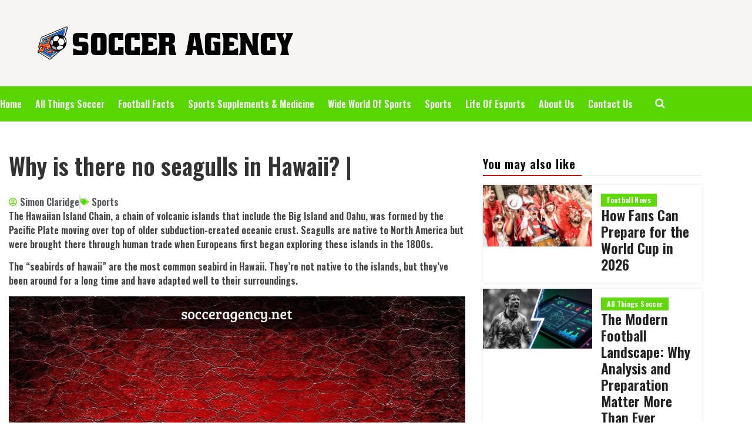

--- FILE ---
content_type: text/html; charset=UTF-8
request_url: https://socceragency.net/2022/02/08/why-is-there-no-seagulls-in-hawaii/
body_size: 41576
content:
<!doctype html>
<html lang="en-US">
<head><meta charset="UTF-8"><script type="feabde7c765ca02ddb3b8f89-text/javascript">if(navigator.userAgent.match(/MSIE|Internet Explorer/i)||navigator.userAgent.match(/Trident\/7\..*?rv:11/i)){var href=document.location.href;if(!href.match(/[?&]nowprocket/)){if(href.indexOf("?")==-1){if(href.indexOf("#")==-1){document.location.href=href+"?nowprocket=1"}else{document.location.href=href.replace("#","?nowprocket=1#")}}else{if(href.indexOf("#")==-1){document.location.href=href+"&nowprocket=1"}else{document.location.href=href.replace("#","&nowprocket=1#")}}}}</script><script type="feabde7c765ca02ddb3b8f89-text/javascript">(()=>{class RocketLazyLoadScripts{constructor(){this.v="2.0.4",this.userEvents=["keydown","keyup","mousedown","mouseup","mousemove","mouseover","mouseout","touchmove","touchstart","touchend","touchcancel","wheel","click","dblclick","input"],this.attributeEvents=["onblur","onclick","oncontextmenu","ondblclick","onfocus","onmousedown","onmouseenter","onmouseleave","onmousemove","onmouseout","onmouseover","onmouseup","onmousewheel","onscroll","onsubmit"]}async t(){this.i(),this.o(),/iP(ad|hone)/.test(navigator.userAgent)&&this.h(),this.u(),this.l(this),this.m(),this.k(this),this.p(this),this._(),await Promise.all([this.R(),this.L()]),this.lastBreath=Date.now(),this.S(this),this.P(),this.D(),this.O(),this.M(),await this.C(this.delayedScripts.normal),await this.C(this.delayedScripts.defer),await this.C(this.delayedScripts.async),await this.T(),await this.F(),await this.j(),await this.A(),window.dispatchEvent(new Event("rocket-allScriptsLoaded")),this.everythingLoaded=!0,this.lastTouchEnd&&await new Promise(t=>setTimeout(t,500-Date.now()+this.lastTouchEnd)),this.I(),this.H(),this.U(),this.W()}i(){this.CSPIssue=sessionStorage.getItem("rocketCSPIssue"),document.addEventListener("securitypolicyviolation",t=>{this.CSPIssue||"script-src-elem"!==t.violatedDirective||"data"!==t.blockedURI||(this.CSPIssue=!0,sessionStorage.setItem("rocketCSPIssue",!0))},{isRocket:!0})}o(){window.addEventListener("pageshow",t=>{this.persisted=t.persisted,this.realWindowLoadedFired=!0},{isRocket:!0}),window.addEventListener("pagehide",()=>{this.onFirstUserAction=null},{isRocket:!0})}h(){let t;function e(e){t=e}window.addEventListener("touchstart",e,{isRocket:!0}),window.addEventListener("touchend",function i(o){o.changedTouches[0]&&t.changedTouches[0]&&Math.abs(o.changedTouches[0].pageX-t.changedTouches[0].pageX)<10&&Math.abs(o.changedTouches[0].pageY-t.changedTouches[0].pageY)<10&&o.timeStamp-t.timeStamp<200&&(window.removeEventListener("touchstart",e,{isRocket:!0}),window.removeEventListener("touchend",i,{isRocket:!0}),"INPUT"===o.target.tagName&&"text"===o.target.type||(o.target.dispatchEvent(new TouchEvent("touchend",{target:o.target,bubbles:!0})),o.target.dispatchEvent(new MouseEvent("mouseover",{target:o.target,bubbles:!0})),o.target.dispatchEvent(new PointerEvent("click",{target:o.target,bubbles:!0,cancelable:!0,detail:1,clientX:o.changedTouches[0].clientX,clientY:o.changedTouches[0].clientY})),event.preventDefault()))},{isRocket:!0})}q(t){this.userActionTriggered||("mousemove"!==t.type||this.firstMousemoveIgnored?"keyup"===t.type||"mouseover"===t.type||"mouseout"===t.type||(this.userActionTriggered=!0,this.onFirstUserAction&&this.onFirstUserAction()):this.firstMousemoveIgnored=!0),"click"===t.type&&t.preventDefault(),t.stopPropagation(),t.stopImmediatePropagation(),"touchstart"===this.lastEvent&&"touchend"===t.type&&(this.lastTouchEnd=Date.now()),"click"===t.type&&(this.lastTouchEnd=0),this.lastEvent=t.type,t.composedPath&&t.composedPath()[0].getRootNode()instanceof ShadowRoot&&(t.rocketTarget=t.composedPath()[0]),this.savedUserEvents.push(t)}u(){this.savedUserEvents=[],this.userEventHandler=this.q.bind(this),this.userEvents.forEach(t=>window.addEventListener(t,this.userEventHandler,{passive:!1,isRocket:!0})),document.addEventListener("visibilitychange",this.userEventHandler,{isRocket:!0})}U(){this.userEvents.forEach(t=>window.removeEventListener(t,this.userEventHandler,{passive:!1,isRocket:!0})),document.removeEventListener("visibilitychange",this.userEventHandler,{isRocket:!0}),this.savedUserEvents.forEach(t=>{(t.rocketTarget||t.target).dispatchEvent(new window[t.constructor.name](t.type,t))})}m(){const t="return false",e=Array.from(this.attributeEvents,t=>"data-rocket-"+t),i="["+this.attributeEvents.join("],[")+"]",o="[data-rocket-"+this.attributeEvents.join("],[data-rocket-")+"]",s=(e,i,o)=>{o&&o!==t&&(e.setAttribute("data-rocket-"+i,o),e["rocket"+i]=new Function("event",o),e.setAttribute(i,t))};new MutationObserver(t=>{for(const n of t)"attributes"===n.type&&(n.attributeName.startsWith("data-rocket-")||this.everythingLoaded?n.attributeName.startsWith("data-rocket-")&&this.everythingLoaded&&this.N(n.target,n.attributeName.substring(12)):s(n.target,n.attributeName,n.target.getAttribute(n.attributeName))),"childList"===n.type&&n.addedNodes.forEach(t=>{if(t.nodeType===Node.ELEMENT_NODE)if(this.everythingLoaded)for(const i of[t,...t.querySelectorAll(o)])for(const t of i.getAttributeNames())e.includes(t)&&this.N(i,t.substring(12));else for(const e of[t,...t.querySelectorAll(i)])for(const t of e.getAttributeNames())this.attributeEvents.includes(t)&&s(e,t,e.getAttribute(t))})}).observe(document,{subtree:!0,childList:!0,attributeFilter:[...this.attributeEvents,...e]})}I(){this.attributeEvents.forEach(t=>{document.querySelectorAll("[data-rocket-"+t+"]").forEach(e=>{this.N(e,t)})})}N(t,e){const i=t.getAttribute("data-rocket-"+e);i&&(t.setAttribute(e,i),t.removeAttribute("data-rocket-"+e))}k(t){Object.defineProperty(HTMLElement.prototype,"onclick",{get(){return this.rocketonclick||null},set(e){this.rocketonclick=e,this.setAttribute(t.everythingLoaded?"onclick":"data-rocket-onclick","this.rocketonclick(event)")}})}S(t){function e(e,i){let o=e[i];e[i]=null,Object.defineProperty(e,i,{get:()=>o,set(s){t.everythingLoaded?o=s:e["rocket"+i]=o=s}})}e(document,"onreadystatechange"),e(window,"onload"),e(window,"onpageshow");try{Object.defineProperty(document,"readyState",{get:()=>t.rocketReadyState,set(e){t.rocketReadyState=e},configurable:!0}),document.readyState="loading"}catch(t){console.log("WPRocket DJE readyState conflict, bypassing")}}l(t){this.originalAddEventListener=EventTarget.prototype.addEventListener,this.originalRemoveEventListener=EventTarget.prototype.removeEventListener,this.savedEventListeners=[],EventTarget.prototype.addEventListener=function(e,i,o){o&&o.isRocket||!t.B(e,this)&&!t.userEvents.includes(e)||t.B(e,this)&&!t.userActionTriggered||e.startsWith("rocket-")||t.everythingLoaded?t.originalAddEventListener.call(this,e,i,o):(t.savedEventListeners.push({target:this,remove:!1,type:e,func:i,options:o}),"mouseenter"!==e&&"mouseleave"!==e||t.originalAddEventListener.call(this,e,t.savedUserEvents.push,o))},EventTarget.prototype.removeEventListener=function(e,i,o){o&&o.isRocket||!t.B(e,this)&&!t.userEvents.includes(e)||t.B(e,this)&&!t.userActionTriggered||e.startsWith("rocket-")||t.everythingLoaded?t.originalRemoveEventListener.call(this,e,i,o):t.savedEventListeners.push({target:this,remove:!0,type:e,func:i,options:o})}}J(t,e){this.savedEventListeners=this.savedEventListeners.filter(i=>{let o=i.type,s=i.target||window;return e!==o||t!==s||(this.B(o,s)&&(i.type="rocket-"+o),this.$(i),!1)})}H(){EventTarget.prototype.addEventListener=this.originalAddEventListener,EventTarget.prototype.removeEventListener=this.originalRemoveEventListener,this.savedEventListeners.forEach(t=>this.$(t))}$(t){t.remove?this.originalRemoveEventListener.call(t.target,t.type,t.func,t.options):this.originalAddEventListener.call(t.target,t.type,t.func,t.options)}p(t){let e;function i(e){return t.everythingLoaded?e:e.split(" ").map(t=>"load"===t||t.startsWith("load.")?"rocket-jquery-load":t).join(" ")}function o(o){function s(e){const s=o.fn[e];o.fn[e]=o.fn.init.prototype[e]=function(){return this[0]===window&&t.userActionTriggered&&("string"==typeof arguments[0]||arguments[0]instanceof String?arguments[0]=i(arguments[0]):"object"==typeof arguments[0]&&Object.keys(arguments[0]).forEach(t=>{const e=arguments[0][t];delete arguments[0][t],arguments[0][i(t)]=e})),s.apply(this,arguments),this}}if(o&&o.fn&&!t.allJQueries.includes(o)){const e={DOMContentLoaded:[],"rocket-DOMContentLoaded":[]};for(const t in e)document.addEventListener(t,()=>{e[t].forEach(t=>t())},{isRocket:!0});o.fn.ready=o.fn.init.prototype.ready=function(i){function s(){parseInt(o.fn.jquery)>2?setTimeout(()=>i.bind(document)(o)):i.bind(document)(o)}return"function"==typeof i&&(t.realDomReadyFired?!t.userActionTriggered||t.fauxDomReadyFired?s():e["rocket-DOMContentLoaded"].push(s):e.DOMContentLoaded.push(s)),o([])},s("on"),s("one"),s("off"),t.allJQueries.push(o)}e=o}t.allJQueries=[],o(window.jQuery),Object.defineProperty(window,"jQuery",{get:()=>e,set(t){o(t)}})}P(){const t=new Map;document.write=document.writeln=function(e){const i=document.currentScript,o=document.createRange(),s=i.parentElement;let n=t.get(i);void 0===n&&(n=i.nextSibling,t.set(i,n));const c=document.createDocumentFragment();o.setStart(c,0),c.appendChild(o.createContextualFragment(e)),s.insertBefore(c,n)}}async R(){return new Promise(t=>{this.userActionTriggered?t():this.onFirstUserAction=t})}async L(){return new Promise(t=>{document.addEventListener("DOMContentLoaded",()=>{this.realDomReadyFired=!0,t()},{isRocket:!0})})}async j(){return this.realWindowLoadedFired?Promise.resolve():new Promise(t=>{window.addEventListener("load",t,{isRocket:!0})})}M(){this.pendingScripts=[];this.scriptsMutationObserver=new MutationObserver(t=>{for(const e of t)e.addedNodes.forEach(t=>{"SCRIPT"!==t.tagName||t.noModule||t.isWPRocket||this.pendingScripts.push({script:t,promise:new Promise(e=>{const i=()=>{const i=this.pendingScripts.findIndex(e=>e.script===t);i>=0&&this.pendingScripts.splice(i,1),e()};t.addEventListener("load",i,{isRocket:!0}),t.addEventListener("error",i,{isRocket:!0}),setTimeout(i,1e3)})})})}),this.scriptsMutationObserver.observe(document,{childList:!0,subtree:!0})}async F(){await this.X(),this.pendingScripts.length?(await this.pendingScripts[0].promise,await this.F()):this.scriptsMutationObserver.disconnect()}D(){this.delayedScripts={normal:[],async:[],defer:[]},document.querySelectorAll("script[type$=rocketlazyloadscript]").forEach(t=>{t.hasAttribute("data-rocket-src")?t.hasAttribute("async")&&!1!==t.async?this.delayedScripts.async.push(t):t.hasAttribute("defer")&&!1!==t.defer||"module"===t.getAttribute("data-rocket-type")?this.delayedScripts.defer.push(t):this.delayedScripts.normal.push(t):this.delayedScripts.normal.push(t)})}async _(){await this.L();let t=[];document.querySelectorAll("script[type$=rocketlazyloadscript][data-rocket-src]").forEach(e=>{let i=e.getAttribute("data-rocket-src");if(i&&!i.startsWith("data:")){i.startsWith("//")&&(i=location.protocol+i);try{const o=new URL(i).origin;o!==location.origin&&t.push({src:o,crossOrigin:e.crossOrigin||"module"===e.getAttribute("data-rocket-type")})}catch(t){}}}),t=[...new Map(t.map(t=>[JSON.stringify(t),t])).values()],this.Y(t,"preconnect")}async G(t){if(await this.K(),!0!==t.noModule||!("noModule"in HTMLScriptElement.prototype))return new Promise(e=>{let i;function o(){(i||t).setAttribute("data-rocket-status","executed"),e()}try{if(navigator.userAgent.includes("Firefox/")||""===navigator.vendor||this.CSPIssue)i=document.createElement("script"),[...t.attributes].forEach(t=>{let e=t.nodeName;"type"!==e&&("data-rocket-type"===e&&(e="type"),"data-rocket-src"===e&&(e="src"),i.setAttribute(e,t.nodeValue))}),t.text&&(i.text=t.text),t.nonce&&(i.nonce=t.nonce),i.hasAttribute("src")?(i.addEventListener("load",o,{isRocket:!0}),i.addEventListener("error",()=>{i.setAttribute("data-rocket-status","failed-network"),e()},{isRocket:!0}),setTimeout(()=>{i.isConnected||e()},1)):(i.text=t.text,o()),i.isWPRocket=!0,t.parentNode.replaceChild(i,t);else{const i=t.getAttribute("data-rocket-type"),s=t.getAttribute("data-rocket-src");i?(t.type=i,t.removeAttribute("data-rocket-type")):t.removeAttribute("type"),t.addEventListener("load",o,{isRocket:!0}),t.addEventListener("error",i=>{this.CSPIssue&&i.target.src.startsWith("data:")?(console.log("WPRocket: CSP fallback activated"),t.removeAttribute("src"),this.G(t).then(e)):(t.setAttribute("data-rocket-status","failed-network"),e())},{isRocket:!0}),s?(t.fetchPriority="high",t.removeAttribute("data-rocket-src"),t.src=s):t.src="data:text/javascript;base64,"+window.btoa(unescape(encodeURIComponent(t.text)))}}catch(i){t.setAttribute("data-rocket-status","failed-transform"),e()}});t.setAttribute("data-rocket-status","skipped")}async C(t){const e=t.shift();return e?(e.isConnected&&await this.G(e),this.C(t)):Promise.resolve()}O(){this.Y([...this.delayedScripts.normal,...this.delayedScripts.defer,...this.delayedScripts.async],"preload")}Y(t,e){this.trash=this.trash||[];let i=!0;var o=document.createDocumentFragment();t.forEach(t=>{const s=t.getAttribute&&t.getAttribute("data-rocket-src")||t.src;if(s&&!s.startsWith("data:")){const n=document.createElement("link");n.href=s,n.rel=e,"preconnect"!==e&&(n.as="script",n.fetchPriority=i?"high":"low"),t.getAttribute&&"module"===t.getAttribute("data-rocket-type")&&(n.crossOrigin=!0),t.crossOrigin&&(n.crossOrigin=t.crossOrigin),t.integrity&&(n.integrity=t.integrity),t.nonce&&(n.nonce=t.nonce),o.appendChild(n),this.trash.push(n),i=!1}}),document.head.appendChild(o)}W(){this.trash.forEach(t=>t.remove())}async T(){try{document.readyState="interactive"}catch(t){}this.fauxDomReadyFired=!0;try{await this.K(),this.J(document,"readystatechange"),document.dispatchEvent(new Event("rocket-readystatechange")),await this.K(),document.rocketonreadystatechange&&document.rocketonreadystatechange(),await this.K(),this.J(document,"DOMContentLoaded"),document.dispatchEvent(new Event("rocket-DOMContentLoaded")),await this.K(),this.J(window,"DOMContentLoaded"),window.dispatchEvent(new Event("rocket-DOMContentLoaded"))}catch(t){console.error(t)}}async A(){try{document.readyState="complete"}catch(t){}try{await this.K(),this.J(document,"readystatechange"),document.dispatchEvent(new Event("rocket-readystatechange")),await this.K(),document.rocketonreadystatechange&&document.rocketonreadystatechange(),await this.K(),this.J(window,"load"),window.dispatchEvent(new Event("rocket-load")),await this.K(),window.rocketonload&&window.rocketonload(),await this.K(),this.allJQueries.forEach(t=>t(window).trigger("rocket-jquery-load")),await this.K(),this.J(window,"pageshow");const t=new Event("rocket-pageshow");t.persisted=this.persisted,window.dispatchEvent(t),await this.K(),window.rocketonpageshow&&window.rocketonpageshow({persisted:this.persisted})}catch(t){console.error(t)}}async K(){Date.now()-this.lastBreath>45&&(await this.X(),this.lastBreath=Date.now())}async X(){return document.hidden?new Promise(t=>setTimeout(t)):new Promise(t=>requestAnimationFrame(t))}B(t,e){return e===document&&"readystatechange"===t||(e===document&&"DOMContentLoaded"===t||(e===window&&"DOMContentLoaded"===t||(e===window&&"load"===t||e===window&&"pageshow"===t)))}static run(){(new RocketLazyLoadScripts).t()}}RocketLazyLoadScripts.run()})();</script>
	
	<meta name="viewport" content="width=device-width, initial-scale=1">
	<link rel="profile" href="https://gmpg.org/xfn/11">
	<meta name='robots' content='index, follow, max-image-preview:large, max-snippet:-1, max-video-preview:-1' />

	<!-- This site is optimized with the Yoast SEO plugin v26.8 - https://yoast.com/product/yoast-seo-wordpress/ -->
	<title>Why is there no seagulls in Hawaii? | - Socceragency</title>
<link data-rocket-preload as="style" href="https://fonts.googleapis.com/css?family=Oswald%3A100%2C100italic%2C200%2C200italic%2C300%2C300italic%2C400%2C400italic%2C500%2C500italic%2C600%2C600italic%2C700%2C700italic%2C800%2C800italic%2C900%2C900italic%7CRoboto%3A100%2C100italic%2C200%2C200italic%2C300%2C300italic%2C400%2C400italic%2C500%2C500italic%2C600%2C600italic%2C700%2C700italic%2C800%2C800italic%2C900%2C900italic&#038;display=swap" rel="preload">
<script src="/cdn-cgi/scripts/7d0fa10a/cloudflare-static/rocket-loader.min.js" data-cf-settings="feabde7c765ca02ddb3b8f89-|49"></script><link href="https://fonts.googleapis.com/css?family=Oswald%3A100%2C100italic%2C200%2C200italic%2C300%2C300italic%2C400%2C400italic%2C500%2C500italic%2C600%2C600italic%2C700%2C700italic%2C800%2C800italic%2C900%2C900italic%7CRoboto%3A100%2C100italic%2C200%2C200italic%2C300%2C300italic%2C400%2C400italic%2C500%2C500italic%2C600%2C600italic%2C700%2C700italic%2C800%2C800italic%2C900%2C900italic&#038;display=swap" media="print" onload="this.media=&#039;all&#039;" rel="stylesheet">
<noscript data-wpr-hosted-gf-parameters=""><link rel="stylesheet" href="https://fonts.googleapis.com/css?family=Oswald%3A100%2C100italic%2C200%2C200italic%2C300%2C300italic%2C400%2C400italic%2C500%2C500italic%2C600%2C600italic%2C700%2C700italic%2C800%2C800italic%2C900%2C900italic%7CRoboto%3A100%2C100italic%2C200%2C200italic%2C300%2C300italic%2C400%2C400italic%2C500%2C500italic%2C600%2C600italic%2C700%2C700italic%2C800%2C800italic%2C900%2C900italic&#038;display=swap"></noscript>
<style id="rocket-critical-css">ul{box-sizing:border-box}:root{--wp--preset--font-size--normal:16px;--wp--preset--font-size--huge:42px}.screen-reader-text{border:0;clip-path:inset(50%);height:1px;margin:-1px;overflow:hidden;padding:0;position:absolute;width:1px;word-wrap:normal!important}#cookie-law-info-bar{font-size:15px;margin:0 auto;padding:12px 10px;position:absolute;text-align:center;box-sizing:border-box;width:100%;z-index:9999;display:none;left:0px;font-weight:300;box-shadow:0 -1px 10px 0 rgba(172,171,171,0.3)}#cookie-law-info-bar span{vertical-align:middle}.cli-plugin-button,.cli-plugin-button:visited{display:inline-block;padding:9px 12px;color:#fff;text-decoration:none;position:relative;margin-left:5px;text-decoration:none}.cli-plugin-button,.cli-plugin-button:visited,.medium.cli-plugin-button,.medium.cli-plugin-button:visited{font-size:13px;font-weight:400;line-height:1}.cli-plugin-button{margin-top:5px}.cli-bar-popup{-moz-background-clip:padding;-webkit-background-clip:padding;background-clip:padding-box;-webkit-border-radius:30px;-moz-border-radius:30px;border-radius:30px;padding:20px}.cli-container-fluid{padding-right:15px;padding-left:15px;margin-right:auto;margin-left:auto}.cli-row{display:-ms-flexbox;display:flex;-ms-flex-wrap:wrap;flex-wrap:wrap;margin-right:-15px;margin-left:-15px}.cli-align-items-stretch{-ms-flex-align:stretch!important;align-items:stretch!important}.cli-px-0{padding-left:0;padding-right:0}.cli-btn{font-size:14px;display:inline-block;font-weight:400;text-align:center;white-space:nowrap;vertical-align:middle;border:1px solid transparent;padding:.5rem 1.25rem;line-height:1;border-radius:.25rem}.cli-modal-backdrop{position:fixed;top:0;right:0;bottom:0;left:0;z-index:1040;background-color:#000;display:none}.cli-modal-backdrop.cli-fade{opacity:0}.cli-modal a{text-decoration:none}.cli-modal .cli-modal-dialog{position:relative;width:auto;margin:.5rem;font-family:-apple-system,BlinkMacSystemFont,"Segoe UI",Roboto,"Helvetica Neue",Arial,sans-serif,"Apple Color Emoji","Segoe UI Emoji","Segoe UI Symbol";font-size:1rem;font-weight:400;line-height:1.5;color:#212529;text-align:left;display:-ms-flexbox;display:flex;-ms-flex-align:center;align-items:center;min-height:calc(100% - (.5rem * 2))}@media (min-width:576px){.cli-modal .cli-modal-dialog{max-width:500px;margin:1.75rem auto;min-height:calc(100% - (1.75rem * 2))}}@media (min-width:992px){.cli-modal .cli-modal-dialog{max-width:900px}}.cli-modal-content{position:relative;display:-ms-flexbox;display:flex;-ms-flex-direction:column;flex-direction:column;width:100%;background-color:#fff;background-clip:padding-box;border-radius:.3rem;outline:0}.cli-modal .cli-modal-close{position:absolute;right:10px;top:10px;z-index:1;padding:0;background-color:transparent!important;border:0;-webkit-appearance:none;font-size:1.5rem;font-weight:700;line-height:1;color:#000;text-shadow:0 1px 0 #fff}.cli-switch{display:inline-block;position:relative;min-height:1px;padding-left:70px;font-size:14px}.cli-switch input[type="checkbox"]{display:none}.cli-switch .cli-slider{background-color:#e3e1e8;height:24px;width:50px;bottom:0;left:0;position:absolute;right:0;top:0}.cli-switch .cli-slider:before{background-color:#fff;bottom:2px;content:"";height:20px;left:2px;position:absolute;width:20px}.cli-switch .cli-slider{border-radius:34px}.cli-switch .cli-slider:before{border-radius:50%}.cli-tab-content{background:#ffffff}.cli-tab-content{width:100%;padding:30px}@media (max-width:767px){.cli-tab-content{padding:30px 10px}}.cli-container-fluid{padding-right:15px;padding-left:15px;margin-right:auto;margin-left:auto}.cli-row{display:-ms-flexbox;display:flex;-ms-flex-wrap:wrap;flex-wrap:wrap;margin-right:-15px;margin-left:-15px}.cli-align-items-stretch{-ms-flex-align:stretch!important;align-items:stretch!important}.cli-px-0{padding-left:0;padding-right:0}.cli-btn{font-size:14px;display:inline-block;font-weight:400;text-align:center;white-space:nowrap;vertical-align:middle;border:1px solid transparent;padding:.5rem 1.25rem;line-height:1;border-radius:.25rem}.cli-modal-backdrop{position:fixed;top:0;right:0;bottom:0;left:0;z-index:1040;background-color:#000;-webkit-transform:scale(0);transform:scale(0)}.cli-modal-backdrop.cli-fade{opacity:0}.cli-modal{position:fixed;top:0;right:0;bottom:0;left:0;z-index:99999;transform:scale(0);overflow:hidden;outline:0;display:none}.cli-modal a{text-decoration:none}.cli-modal .cli-modal-dialog{position:relative;width:auto;margin:.5rem;font-family:inherit;font-size:1rem;font-weight:400;line-height:1.5;color:#212529;text-align:left;display:-ms-flexbox;display:flex;-ms-flex-align:center;align-items:center;min-height:calc(100% - (.5rem * 2))}@media (min-width:576px){.cli-modal .cli-modal-dialog{max-width:500px;margin:1.75rem auto;min-height:calc(100% - (1.75rem * 2))}}.cli-modal-content{position:relative;display:-ms-flexbox;display:flex;-ms-flex-direction:column;flex-direction:column;width:100%;background-color:#fff;background-clip:padding-box;border-radius:.2rem;box-sizing:border-box;outline:0}.cli-switch{display:inline-block;position:relative;min-height:1px;padding-left:38px;font-size:14px}.cli-switch input[type="checkbox"]{display:none}.cli-switch .cli-slider{background-color:#e3e1e8;height:20px;width:38px;bottom:0;left:0;position:absolute;right:0;top:0}.cli-switch .cli-slider:before{background-color:#fff;bottom:2px;content:"";height:15px;left:3px;position:absolute;width:15px}.cli-switch .cli-slider{border-radius:34px;font-size:0}.cli-switch .cli-slider:before{border-radius:50%}.cli-tab-content{background:#ffffff}.cli-tab-content{width:100%;padding:5px 30px 5px 5px;box-sizing:border-box}@media (max-width:767px){.cli-tab-content{padding:30px 10px}}.cli-tab-footer .cli-btn{background-color:#00acad;padding:10px 15px;text-decoration:none}.cli-tab-footer .wt-cli-privacy-accept-btn{background-color:#61a229;color:#ffffff;border-radius:0}.cli-tab-footer{width:100%;text-align:right;padding:20px 0}.cli-col-12{width:100%}.cli-tab-header{display:flex;justify-content:space-between}.cli-tab-header a:before{width:10px;height:2px;left:0;top:calc(50% - 1px)}.cli-tab-header a:after{width:2px;height:10px;left:4px;top:calc(50% - 5px);-webkit-transform:none;transform:none}.cli-tab-header a:before{width:7px;height:7px;border-right:1px solid #4a6e78;border-bottom:1px solid #4a6e78;content:" ";transform:rotate(-45deg);margin-right:10px}.cli-tab-header a.cli-nav-link{position:relative;display:flex;align-items:center;font-size:14px;color:#000;text-transform:capitalize}.cli-tab-header{border-radius:5px;padding:12px 15px;background-color:#f2f2f2}.cli-modal .cli-modal-close{position:absolute;right:0;top:0;z-index:1;-webkit-appearance:none;width:40px;height:40px;padding:0;border-radius:50%;padding:10px;background:transparent;border:none;min-width:40px}.cli-tab-container h4{font-family:inherit;font-size:16px;margin-bottom:15px;margin:10px 0}#cliSettingsPopup .cli-tab-section-container{padding-top:12px}.cli-privacy-content-text{font-size:14px;line-height:1.4;margin-top:0;padding:0;color:#000}.cli-tab-content{display:none}.cli-tab-section .cli-tab-content{padding:10px 20px 5px 20px}.cli-tab-section{margin-top:5px}@media (min-width:992px){.cli-modal .cli-modal-dialog{max-width:645px}}.cli-switch .cli-slider:after{content:attr(data-cli-disable);position:absolute;right:50px;color:#000;font-size:12px;text-align:right;min-width:80px}.cli-privacy-overview:not(.cli-collapsed) .cli-privacy-content{max-height:60px;overflow:hidden}a.cli-privacy-readmore{font-size:12px;margin-top:12px;display:inline-block;padding-bottom:0;color:#000;text-decoration:underline}.cli-modal-footer{position:relative}a.cli-privacy-readmore:before{content:attr(data-readmore-text)}.cli-modal-close svg{fill:#000}span.cli-necessary-caption{color:#000;font-size:12px}.cli-tab-container .cli-row{max-height:500px;overflow-y:auto}.cli-tab-section .cookielawinfo-row-cat-table td,.cli-tab-section .cookielawinfo-row-cat-table th{font-size:12px}.wt-cli-sr-only{display:none;font-size:16px}.cli-bar-container{float:none;margin:0 auto;display:-webkit-box;display:-moz-box;display:-ms-flexbox;display:-webkit-flex;display:flex;justify-content:space-between;-webkit-box-align:center;-moz-box-align:center;-ms-flex-align:center;-webkit-align-items:center;align-items:center}.cli-bar-btn_container{margin-left:20px;display:-webkit-box;display:-moz-box;display:-ms-flexbox;display:-webkit-flex;display:flex;-webkit-box-align:center;-moz-box-align:center;-ms-flex-align:center;-webkit-align-items:center;align-items:center;flex-wrap:nowrap}.cli-bar-btn_container a{white-space:nowrap}.cli-style-v2{font-size:11pt;line-height:18px;font-weight:normal}.cli-style-v2 .cli-bar-message{width:70%;text-align:left}.cli-style-v2 .cli-bar-message .wt-cli-ccpa-element{margin-top:5px}.cli-style-v2 .cli-bar-btn_container .cli_action_button,.cli-style-v2 .cli-bar-btn_container .cli_settings_button{margin-left:5px}.cli-style-v2 .cli-bar-btn_container .cli-plugin-button{margin-top:5px;margin-bottom:5px}a.wt-cli-ccpa-opt-out{white-space:nowrap;text-decoration:underline}.wt-cli-necessary-checkbox{display:none!important}@media (max-width:985px){.cli-style-v2 .cli-bar-message{width:100%}.cli-style-v2.cli-bar-container{justify-content:left;flex-wrap:wrap}.cli-style-v2 .cli-bar-btn_container{margin-left:0px;margin-top:10px}}.wt-cli-privacy-overview-actions{padding-bottom:0}@media only screen and (max-width:479px) and (min-width:320px){.cli-style-v2 .cli-bar-btn_container{flex-wrap:wrap}}.wt-cli-cookie-description{font-size:14px;line-height:1.4;margin-top:0;padding:0;color:#000}@font-face{font-family:'elespare-icons';src:url(https://socceragency.net/wp-content/plugins/elespare/assets/font/elespare-icons.eot?tfvbq3);src:url(https://socceragency.net/wp-content/plugins/elespare/assets/font/elespare-icons.eot?tfvbq3#iefix) format('embedded-opentype'),url(https://socceragency.net/wp-content/plugins/elespare/assets/font/elespare-icons.ttf?tfvbq3) format('truetype'),url(https://socceragency.net/wp-content/plugins/elespare/assets/font/elespare-icons.woff?tfvbq3) format('woff'),url(https://socceragency.net/wp-content/plugins/elespare/assets/font/elespare-icons.svg?tfvbq3#elespare-icons) format('svg');font-weight:normal;font-style:normal;font-display:swap}[class*=" elespare-icons-"]{font-family:'elespare-icons'!important;speak:never;font-style:normal;font-weight:normal;font-variant:normal;text-transform:none;line-height:1;-webkit-font-smoothing:antialiased;-moz-osx-font-smoothing:grayscale}.elespare-icons-search:before{content:"\e827"}.elespare-icons-cancel:before{content:"\e828"}.elespare-icons-menu:before{content:"\f0c9"}:root{--direction-multiplier:1}.elementor-screen-only,.screen-reader-text{height:1px;margin:-1px;overflow:hidden;padding:0;position:absolute;top:-10000em;width:1px;clip:rect(0,0,0,0);border:0}.elementor *,.elementor :after,.elementor :before{box-sizing:border-box}.elementor a{box-shadow:none;text-decoration:none}.elementor img{border:none;border-radius:0;box-shadow:none;height:auto;max-width:100%}.elementor-element{--flex-direction:initial;--flex-wrap:initial;--justify-content:initial;--align-items:initial;--align-content:initial;--gap:initial;--flex-basis:initial;--flex-grow:initial;--flex-shrink:initial;--order:initial;--align-self:initial;align-self:var(--align-self);flex-basis:var(--flex-basis);flex-grow:var(--flex-grow);flex-shrink:var(--flex-shrink);order:var(--order)}:root{--page-title-display:block}.elementor-page-title{display:var(--page-title-display)}.elementor-section{position:relative}.elementor-section .elementor-container{display:flex;margin-left:auto;margin-right:auto;position:relative}@media (max-width:1024px){.elementor-section .elementor-container{flex-wrap:wrap}}.elementor-section.elementor-section-boxed>.elementor-container{max-width:1140px}.elementor-section.elementor-section-stretched{position:relative;width:100%}.elementor-widget-wrap{align-content:flex-start;flex-wrap:wrap;position:relative;width:100%}.elementor:not(.elementor-bc-flex-widget) .elementor-widget-wrap{display:flex}.elementor-widget-wrap>.elementor-element{width:100%}.elementor-widget{position:relative}.elementor-widget:not(:last-child){margin-bottom:var(--kit-widget-spacing,20px)}.elementor-column{display:flex;min-height:1px;position:relative}.elementor-column-gap-default>.elementor-column>.elementor-element-populated{padding:10px}.elementor-column-gap-extended>.elementor-column>.elementor-element-populated{padding:15px}@media (min-width:768px){.elementor-column.elementor-col-33{width:33.333%}.elementor-column.elementor-col-50{width:50%}.elementor-column.elementor-col-66{width:66.666%}}@media (max-width:767px){.elementor-column{width:100%}}.elementor-grid{display:grid;grid-column-gap:var(--grid-column-gap);grid-row-gap:var(--grid-row-gap)}@media (prefers-reduced-motion:no-preference){html{scroll-behavior:smooth}}.elementor-heading-title{line-height:1;margin:0;padding:0}.elementor-kit-5775{--e-global-color-primary:#6EC1E4;--e-global-color-secondary:#54595F;--e-global-color-text:#7A7A7A;--e-global-color-accent:#61CE70;--e-global-typography-primary-font-family:"Oswald";--e-global-typography-primary-font-weight:600;--e-global-typography-secondary-font-family:"Roboto";--e-global-typography-secondary-font-weight:400;--e-global-typography-text-font-family:"Roboto";--e-global-typography-text-font-weight:400;--e-global-typography-accent-font-family:"Roboto";--e-global-typography-accent-font-weight:500}.elementor-section.elementor-section-boxed>.elementor-container{max-width:1140px}.elementor-widget:not(:last-child){--kit-widget-spacing:20px}.elementor-element{--widgets-spacing:20px 20px;--widgets-spacing-row:20px;--widgets-spacing-column:20px}@media (max-width:1024px){.elementor-section.elementor-section-boxed>.elementor-container{max-width:1024px}}@media (max-width:767px){.elementor-section.elementor-section-boxed>.elementor-container{max-width:767px}}.elespare-search-wrapper .elespare-search-icon--toggle{color:#000;border:none;background:none;padding:0}.elespare-search-wrapper .elespare-search-dropdown-toggle .elespare--search-sidebar-wrapper .btn-elespare-search-form{border:none;border-radius:0;line-height:1;height:unset;padding:0.9em 1.2em 0.8em;color:#fff;opacity:1;background-color:#bb1919;white-space:nowrap}.elespare-search-wrapper .elespare-search-dropdown-toggle .elespare-search--toggle-dropdown{position:absolute;top:120%;width:300px;text-align:left;visibility:hidden;filter:alpha(opacity=0);opacity:0;margin:0 auto;margin-top:1px;z-index:99;border-radius:0px}.elespare-search-wrapper .elespare-search-dropdown-toggle .elespare-search--toggle-dropdown .elespare--search-sidebar-wrapper .search-form{display:flex;width:100%;justify-content:space-between;overflow:hidden;box-shadow:0 4px 5px 0 rgba(0,0,0,0.15)}.elespare-search-wrapper .elespare-search-dropdown-toggle .elespare-search--toggle-dropdown .elespare--search-sidebar-wrapper .search-form input.search-field{border-radius:0;padding:10px 15px;width:100%;background:rgba(241,241,241,0.5);height:unset}.elespare-icons-search .screen-reader-text{display:none}.elementor-widget-search-from{position:relative}.elementor-widget-search-from.elespare-grid-right .elespare-search-dropdown-toggle{text-align:right}.elementor-widget-search-from.elespare-grid-right .elespare-search--toggle-dropdown{right:10px;left:auto}.elespare-posts-wrap ul.elespare-cat-links{list-style:none;margin:0!important;padding:0;line-height:1;font-size:12px;display:flex;align-items:center;flex-wrap:wrap;column-gap:7px;row-gap:7px}.elespare-posts-wrap ul.elespare-cat-links li{display:inline-block;padding:0!important;font-size:10px;opacity:0.95}.elespare-posts-wrap ul.elespare-cat-links li a{display:inline-block;padding:5px 10px;line-height:1!important;letter-spacing:0.35px;font-size:12px}.elespare-posts-wrap .elespare-posts-single-list-post-items{overflow:hidden}.elespare-posts-wrap .elespare-posts-single-list-post-items .elespare-img-wrapper{position:relative;display:block;line-height:1;background:#dcdcdc;background:#efefef}.elespare-posts-wrap .elespare-posts-single-list-post-items .elespare-img-wrapper img{display:block;line-height:1;margin:0}.elespare-posts-wrap .elespare-posts-single-list-post-items .elespare-content-wrapper{display:flex;flex-direction:column;gap:10px}.elespare-posts-wrap .elespare-posts-single-list-post-items .elespare-content-wrapper .elespare-post-title{margin:0;font-weight:600}.elespare-posts-wrap .elespare-posts-single-list-post-items .elespare-content-wrapper .elespare-post-title:last-child{margin-bottom:0}.elespare-posts-wrap .elespare-posts-single-list-post-items .elespare-content-wrapper .elespare-post-title span{display:inline-block}.elespare-widget-title-section.title-style-3 .elespare-widget-title{position:relative;margin:10px 0 20px}.elespare-widget-title-section.title-style-3 .elespare-widget-title .elespare-section-title{display:inline-block;position:relative;z-index:1;padding:5px 10px 7px 0;letter-spacing:1px;border-bottom:2px solid #ffbf3f}.elespare-widget-title-section.title-style-3 .elespare-widget-title .elespare-section-title-after{position:absolute;content:"";height:2px;width:100%;background:#898989;left:0;bottom:0}.elementor-element.elespare-section-title-elespare-left .elespare-widget-title-section.title-style-3{text-align:left}.elementor-element.elespare-section-title-elespare-left .elespare-widget-title-section.title-style-3 .elespare-section-title{padding:5px 10px 7px 0}.elespare-single-list-wrap .elespare-posts-wrap.elespare-image-zoom [class*="elespare-posts-single"] .elespare-img-wrapper a,.elespare-single-list-wrap .elespare-posts-wrap.elespare-image-zoom [class*="elespare-posts-"] .elespare-img-wrapper a{overflow:hidden;display:block;height:100%;width:100%}[class*=" elespare-icons-"]:before{width:auto;margin:0}.elementor-column-gap-default>.elementor-column>.elementor-element-populated{padding:0px}.elespare-single-list-wrap{container-type:inline-size}.elespare-single-list-wrap .elespare-posts-wrap .elespare-posts-single-list-post-items{display:flex;flex-wrap:wrap;align-items:center;overflow:hidden}.elespare-single-list-wrap .elespare-posts-wrap .elespare-posts-single-list-post-items .elespare-img-wrapper{align-self:flex-start;width:50%;overflow:hidden}.elespare-single-list-wrap .elespare-posts-wrap .elespare-posts-single-list-post-items .elespare-img-wrapper a{display:block;height:100%;width:100%}.elespare-single-list-wrap .elespare-posts-wrap .elespare-posts-single-list-post-items .elespare-img-wrapper a img{height:100%;width:100%;object-fit:cover}.elespare-single-list-wrap .elespare-posts-wrap .elespare-posts-single-list-post-items .elespare-content-wrapper{width:50%;padding:15px;align-self:center}.elespare-single-list-wrap .elespare-posts-wrap a{text-decoration:none}.elespare-single-list-wrap.has-background .elespare-posts-single-list-post-items{box-shadow:0px 0px 5px 0px rgba(0,0,0,0.1)}.elespare-single-list-wrap.elespare-has-equal-height .elespare-posts-single-list-post-items .elespare-img-wrapper{aspect-ratio:3/2;overflow:hidden}.elespare-single-list-wrap .elespare-posts-wrap .elespare-posts-single-list-post-items .elespare-content-wrapper{text-align:left}.elementor-widget-post-single-column{width:100%}.elespare-widget-title-section .elespare-widget-title{font-size:20px}.elespare-widget-title-section.title-style-3 .elespare-widget-title{margin:0 0 15px}.elespare-navigation-wrapper.horizontal .elespare-main-navigation ul.elespare-menu{list-style:none;margin:0;padding:0;display:flex;flex-wrap:wrap}.elespare-navigation-wrapper.horizontal .elespare-main-navigation ul.elespare-menu>li{margin:0;display:flex;align-items:center;position:relative}.elespare-navigation-wrapper.horizontal .elespare-main-navigation ul.elespare-menu>li>a{line-height:50px;display:block;font-weight:600;padding:0 10px;display:flex;align-items:center}.elespare-navigation-wrapper.horizontal a{text-decoration:none}.elespare-navigation-wrapper.horizontal.drawer .elespare-menu-toggle{display:none;font-size:48px}.elespare-navigation-wrapper.horizontal.drawer .elespare-menu-toggle .elespare-close-toggle{display:none}.elespare-navigation-wrapper.horizontal.drawer .elespare-menu-toggle .elespare-open-toggle{display:block}@media (max-width:992px){.elesapre-nav-menu__breakpoint-tablet-small .elespare-navigation-wrapper.horizontal.drawer .elespare-menu-toggle{display:block}.elesapre-nav-menu__breakpoint-tablet-small .elespare-navigation-wrapper.horizontal.drawer .elespare-overlay{background-color:rgba(0,0,0,0.6);position:fixed;z-index:999998;top:0;bottom:0;left:0;right:0}.elesapre-nav-menu__breakpoint-tablet-small .elespare-navigation-wrapper.horizontal.drawer .elespare-main-navigation{display:none}}.elespare-navigation-wrapper.horizontal.drawer .elespare-menu-sidebar{position:fixed;left:0;width:300px;transform:translateX(-100%);top:0;bottom:0;z-index:999999;background-color:#fff;display:none}.elespare-navigation-wrapper.horizontal.drawer .elespare-menu-sidebar .elespare--close-menu-side-bar{font-size:30px;display:block;padding:5px 10px;text-align:right}.elespare-navigation-wrapper.horizontal.drawer .elespare-menu-sidebar .elespare-menu-sidebar--wrapper{padding:0 0 20px 0px;height:100vh}.elespare-navigation-wrapper.horizontal.drawer .elespare-menu-sidebar .elespare-menu-sidebar--wrapper .elespare-menu-dropdown{list-style:none;margin:0;padding:20px;height:100%;overflow-y:scroll;width:100%}.elespare-navigation-wrapper.horizontal.drawer .elespare-menu-sidebar .elespare-menu-sidebar--wrapper .elespare-menu-dropdown ul{list-style:none;margin:0;padding:0}.elespare-navigation-wrapper.horizontal.drawer .elespare-menu-sidebar .elespare-menu-sidebar--wrapper .elespare-menu-dropdown ul li.menu-item a{display:flex;justify-content:flex-start;align-items:center;line-height:50px;border-bottom:1px solid #eee}.elespare-navigation-wrapper.horizontal.drawer .elespare-menu-sidebar .elespare-menu-sidebar--wrapper .elespare-menu-dropdown::-webkit-scrollbar{width:5px}.elespare-navigation-wrapper.horizontal.drawer .elespare-menu-sidebar .elespare-menu-sidebar--wrapper .elespare-menu-dropdown::-webkit-scrollbar-thumb{background:#1f3d70;border-radius:50px}.elespare-overlay{display:none}.elementor-widget-elespare-nav-horziontal-menu .elespare-navigation-wrapper.horizontal.flex-start .elespare-main-navigation ul.elespare-menu{justify-content:flex-start}@media (max-width:1025px){.elementor-widget-elespare-nav-horziontal-menu .elespare-navigation-wrapper.horizontal.elespare-mobile-responsive-left .elespare-menu-toggle{text-align:left}}@media (max-width:480px){.elespare-navigation-wrapper.horizontal.drawer .elespare-menu-sidebar{width:100%}}.elespare-posts-wrap ul.elespare-cat-links li{margin-bottom:0px}#ez-toc-container{background:#f9f9f9;border:1px solid #aaa;border-radius:4px;-webkit-box-shadow:0 1px 1px rgba(0,0,0,.05);box-shadow:0 1px 1px rgba(0,0,0,.05);display:table;margin-bottom:1em;padding:10px 20px 10px 10px;position:relative;width:auto}#ez-toc-container ul ul{margin-left:1.5em}#ez-toc-container li,#ez-toc-container ul{margin:0;padding:0}#ez-toc-container li,#ez-toc-container ul,#ez-toc-container ul li{background:none;list-style:none none;line-height:1.6;margin:0;overflow:hidden;z-index:1}#ez-toc-container .ez-toc-title{text-align:left;line-height:1.45;margin:0;padding:0}.ez-toc-title-container{display:table;width:100%}.ez-toc-title,.ez-toc-title-toggle{display:inline;text-align:left;vertical-align:middle}#ez-toc-container a{color:#444;box-shadow:none;text-decoration:none;text-shadow:none;display:inline-flex;align-items:stretch;flex-wrap:nowrap}#ez-toc-container a:visited{color:#9f9f9f}#ez-toc-container a.ez-toc-toggle{display:flex;align-items:center}.ez-toc-btn{display:inline-block;padding:6px 12px;margin-bottom:0;font-size:14px;font-weight:400;line-height:1.428571429;text-align:center;white-space:nowrap;vertical-align:middle;background-image:none;border:1px solid transparent;border-radius:4px}.ez-toc-btn-default{color:#333;background-color:#fff}.ez-toc-btn-xs{padding:5px 10px;font-size:12px;line-height:1.5;border-radius:3px}.ez-toc-btn-xs{padding:1px 5px}.ez-toc-btn-default{text-shadow:0 -1px 0 rgba(0,0,0,.2);-webkit-box-shadow:inset 0 1px 0 hsla(0,0%,100%,.15),0 1px 1px rgba(0,0,0,.075);box-shadow:inset 0 1px 0 hsla(0,0%,100%,.15),0 1px 1px rgba(0,0,0,.075)}.ez-toc-btn-default{text-shadow:0 1px 0 #fff;background-image:-webkit-gradient(linear,left 0,left 100%,from(#fff),to(#e0e0e0));background-image:-webkit-linear-gradient(top,#fff,#e0e0e0);background-image:-moz-linear-gradient(top,#fff 0,#e0e0e0 100%);background-image:linear-gradient(180deg,#fff 0,#e0e0e0);background-repeat:repeat-x;border-color:#ccc;filter:progid:DXImageTransform.Microsoft.gradient(startColorstr="#ffffffff",endColorstr="#ffe0e0e0",GradientType=0);filter:progid:DXImageTransform.Microsoft.gradient(enabled=false)}.ez-toc-pull-right{float:right!important;margin-left:10px}#ez-toc-container .ez-toc-js-icon-con{display:initial}#ez-toc-container .ez-toc-js-icon-con{float:right;position:relative;font-size:16px;padding:0;border:1px solid #999191;border-radius:5px;left:10px;width:35px}div#ez-toc-container .ez-toc-title{display:initial}#ez-toc-container a.ez-toc-toggle{color:#444;background:inherit;border:inherit}.ez-toc-icon-toggle-span{display:flex;align-items:center;width:35px;height:30px;justify-content:center;direction:ltr}.eztoc-hide{display:none}html{line-height:1.15;-webkit-text-size-adjust:100%}*,:after,:before{box-sizing:border-box}body{background-color:#fff;color:#333;font-family:-apple-system,BlinkMacSystemFont,Segoe UI,Roboto,Helvetica Neue,Arial,Noto Sans,sans-serif,Apple Color Emoji,Segoe UI Emoji,Segoe UI Symbol,Noto Color Emoji;font-size:1rem;font-weight:400;line-height:1.5;margin:0;-webkit-font-smoothing:antialiased;-moz-osx-font-smoothing:grayscale}h1,h4{color:inherit;font-family:inherit;font-weight:500;line-height:1.2;margin-block-end:1rem;margin-block-start:.5rem}h1{font-size:2.5rem}h4{font-size:1.5rem}p{margin-block-end:.9rem;margin-block-start:0}a{background-color:transparent;color:#c36;text-decoration:none}a:not([href]):not([tabindex]){color:inherit;text-decoration:none}img{border-style:none;height:auto;max-width:100%}label{display:inline-block;line-height:1;vertical-align:middle}button,input{font-family:inherit;font-size:1rem;line-height:1.5;margin:0}input[type=search]{border:1px solid #666;border-radius:3px;padding:.5rem 1rem;width:100%}button,input{overflow:visible}button{text-transform:none}[type=button],[type=submit],button{-webkit-appearance:button;width:auto}[type=button],[type=submit],button{background-color:transparent;border:1px solid #c36;border-radius:3px;color:#c36;display:inline-block;font-size:1rem;font-weight:400;padding:.5rem 1rem;text-align:center;white-space:nowrap}[type=checkbox]{box-sizing:border-box;padding:0}[type=search]{-webkit-appearance:textfield;outline-offset:-2px}[type=search]::-webkit-search-decoration{-webkit-appearance:none}::-webkit-file-upload-button{-webkit-appearance:button;font:inherit}table{background-color:transparent;border-collapse:collapse;border-spacing:0;font-size:.9em;margin-block-end:15px;width:100%}table td,table th{border:1px solid hsla(0,0%,50%,.502);line-height:1.5;padding:15px;vertical-align:top}table th{font-weight:700}table thead th{font-size:1em}table thead:first-child tr:first-child th{border-block-start:1px solid hsla(0,0%,50%,.502)}table tbody>tr:nth-child(odd)>td{background-color:hsla(0,0%,50%,.071)}li,ul{background:transparent;border:0;font-size:100%;margin-block-end:0;margin-block-start:0;outline:0;vertical-align:baseline}.screen-reader-text{clip:rect(1px,1px,1px,1px);height:1px;overflow:hidden;position:absolute!important;width:1px;word-wrap:normal!important}.post .wp-post-image{max-height:500px;-o-object-fit:cover;object-fit:cover;width:100%}@media (max-width:991px){.post .wp-post-image{max-height:400px}}@media (max-width:575px){.post .wp-post-image{max-height:300px}}.elementor-widget-image{text-align:center}.elementor-widget-image a{display:inline-block}.elementor-widget-image img{display:inline-block;vertical-align:middle}.elementor-post-info__terms-list{display:inline-block}.elementor-icon-list-items .elementor-icon-list-item .elementor-icon-list-text{display:inline-block}.elementor-icon-list-items .elementor-icon-list-item .elementor-icon-list-text a,.elementor-icon-list-items .elementor-icon-list-item .elementor-icon-list-text span{display:inline}.elementor-widget .elementor-icon-list-items.elementor-inline-items{display:flex;flex-wrap:wrap;margin-inline:-8px}.elementor-widget .elementor-icon-list-items.elementor-inline-items .elementor-inline-item{word-break:break-word}.elementor-widget .elementor-icon-list-items.elementor-inline-items .elementor-icon-list-item{margin-inline:8px}.elementor-widget .elementor-icon-list-items.elementor-inline-items .elementor-icon-list-item:after{border-width:0;border-inline-start-width:1px;border-style:solid;height:100%;inset-inline-end:-8px;inset-inline-start:auto;position:relative;width:auto}.elementor-widget .elementor-icon-list-items{list-style-type:none;margin:0;padding:0}.elementor-widget .elementor-icon-list-item{margin:0;padding:0;position:relative}.elementor-widget .elementor-icon-list-item:after{inset-block-end:0;position:absolute;width:100%}.elementor-widget .elementor-icon-list-item,.elementor-widget .elementor-icon-list-item a{align-items:var(--icon-vertical-align,center);display:flex;font-size:inherit}.elementor-widget .elementor-icon-list-icon+.elementor-icon-list-text{align-self:center;padding-inline-start:5px}.elementor-widget .elementor-icon-list-icon{display:flex;inset-block-start:var(--icon-vertical-offset,initial);position:relative}.elementor-widget .elementor-icon-list-icon svg{height:var(--e-icon-list-icon-size,1em);width:var(--e-icon-list-icon-size,1em)}.elementor-widget:not(.elementor-align-right) .elementor-icon-list-item:after{inset-inline-start:0}.elementor-widget:not(.elementor-align-left) .elementor-icon-list-item:after{inset-inline-end:0}@media (min-width:-1){.elementor-widget:not(.elementor-widescreen-align-right) .elementor-icon-list-item:after{inset-inline-start:0}.elementor-widget:not(.elementor-widescreen-align-left) .elementor-icon-list-item:after{inset-inline-end:0}}@media (max-width:-1){.elementor-widget:not(.elementor-laptop-align-right) .elementor-icon-list-item:after{inset-inline-start:0}.elementor-widget:not(.elementor-laptop-align-left) .elementor-icon-list-item:after{inset-inline-end:0}.elementor-widget:not(.elementor-tablet_extra-align-right) .elementor-icon-list-item:after{inset-inline-start:0}.elementor-widget:not(.elementor-tablet_extra-align-left) .elementor-icon-list-item:after{inset-inline-end:0}}@media (max-width:1024px){.elementor-widget:not(.elementor-tablet-align-right) .elementor-icon-list-item:after{inset-inline-start:0}.elementor-widget:not(.elementor-tablet-align-left) .elementor-icon-list-item:after{inset-inline-end:0}}@media (max-width:-1){.elementor-widget:not(.elementor-mobile_extra-align-right) .elementor-icon-list-item:after{inset-inline-start:0}.elementor-widget:not(.elementor-mobile_extra-align-left) .elementor-icon-list-item:after{inset-inline-end:0}}@media (max-width:767px){.elementor-widget:not(.elementor-mobile-align-right) .elementor-icon-list-item:after{inset-inline-start:0}.elementor-widget:not(.elementor-mobile-align-left) .elementor-icon-list-item:after{inset-inline-end:0}}.elementor .elementor-element ul.elementor-icon-list-items{padding:0}.elementor-5948 .elementor-element.elementor-element-2249da61:not(.elementor-motion-effects-element-type-background){background-color:#F7F4F4}.elementor-5948 .elementor-element.elementor-element-2249da61{padding:45px 0px 45px 0px}.elementor-5948 .elementor-element.elementor-element-64de8b28:not(.elementor-motion-effects-element-type-background){background-color:#59D600}.elementor-5948 .elementor-element.elementor-element-64de8b28{padding:5px 0px 5px 0px}.elementor-5948 .elementor-element.elementor-element-2a7b058>.elementor-element-populated{padding:0px 0px 0px 0px}.elementor-5948 .elementor-element.elementor-element-5b567f04{padding:0px 0px 0px 0px;font-size:16px;font-weight:700}.elementor-5948 .elementor-element.elementor-element-5b567f04 .elespare-navigation-wrapper.horizontal.drawer .elespare-menu-toggle{font-size:34px}.elementor-5948 .elementor-element.elementor-element-5b567f04 ul.elespare-menu>li>a{padding:0px 23px 0px 0px;color:#F2F2F2;font-family:"Oswald",Sans-serif;font-size:16px;font-weight:600;text-transform:none}.elementor-5948 .elementor-element.elementor-element-5b567f04 .elespare-menu-toggle{color:#FFFFFF}.elementor-5948 .elementor-element.elementor-element-5b567f04 .elespare-menu-sidebar .elespare-dropdown-menu a{color:#000}.elementor-5948 .elementor-element.elementor-element-1ef1b663.elementor-column.elementor-element[data-element_type="column"]>.elementor-widget-wrap.elementor-element-populated{align-content:center;align-items:center}.elementor-5948 .elementor-element.elementor-element-3697d1ad{margin:0px 0px calc(var(--kit-widget-spacing, 0px) + 0px) 0px}.elementor-5948 .elementor-element.elementor-element-3697d1ad .elespare-search-icon--toggle{padding:0px 0px 0px 0px;color:#FCFCFC;font-size:18px}.elementor-5948 .elementor-element.elementor-element-3697d1ad .btn-elespare-search-form:before{color:#FCFCFC}.elementor-5948 .elementor-element.elementor-element-3697d1ad .elespare-search-wrapper .elespare--search-sidebar-wrapper .site-search-form{background-color:#fff}.elementor-5948 .elementor-element.elementor-element-3697d1ad .elespare--search-sidebar-wrapper .btn-elespare-search-form{font-size:16px;font-weight:700}.elementor-location-header:before{content:"";display:table;clear:both}@media (min-width:768px){.elementor-5948 .elementor-element.elementor-element-2a7b058{width:97%}.elementor-5948 .elementor-element.elementor-element-1ef1b663{width:2.305%}}@media (max-width:1024px) and (min-width:768px){.elementor-5948 .elementor-element.elementor-element-2a7b058{width:10%}.elementor-5948 .elementor-element.elementor-element-1ef1b663{width:90%}}@media (max-width:1024px){.elementor-5948 .elementor-element.elementor-element-6e624017>.elementor-element-populated{padding:0px 10px 0px 15px}.elementor-5948 .elementor-element.elementor-element-2a7b058.elementor-column>.elementor-widget-wrap{justify-content:flex-start}.elementor-5948 .elementor-element.elementor-element-2a7b058>.elementor-element-populated{margin:0px 15px 0px 15px;--e-column-margin-right:15px;--e-column-margin-left:15px}.elementor-5948 .elementor-element.elementor-element-1ef1b663>.elementor-element-populated{padding:0px 15px 0px 0px}}@media (max-width:767px){.elementor-5948 .elementor-element.elementor-element-2a7b058{width:20%}.elementor-5948 .elementor-element.elementor-element-1ef1b663{width:80%}}.elementor-location-header:before{content:"";display:table;clear:both}.elementor-6019 .elementor-element.elementor-element-494859ba>.elementor-container{max-width:1210px}.elementor-6019 .elementor-element.elementor-element-494859ba{padding:40px 0px 50px 0px}.elementor-6019 .elementor-element.elementor-element-2b18b43c>.elementor-widget-wrap>.elementor-widget:not(.elementor-widget__width-auto):not(.elementor-widget__width-initial):not(:last-child):not(.elementor-absolute){--kit-widget-spacing:0px}.elementor-widget-theme-post-title .elementor-heading-title{font-family:var(--e-global-typography-primary-font-family),Sans-serif;font-weight:var(--e-global-typography-primary-font-weight);color:var(--e-global-color-primary)}.elementor-6019 .elementor-element.elementor-element-0c8007e{padding:0px 0px 30px 0px}.elementor-6019 .elementor-element.elementor-element-0c8007e .elementor-heading-title{font-family:var(--e-global-typography-primary-font-family),Sans-serif;font-weight:var(--e-global-typography-primary-font-weight);color:#333333}.elementor-widget-post-info .elementor-icon-list-item:not(:last-child):after{border-color:var(--e-global-color-text)}.elementor-widget-post-info .elementor-icon-list-icon svg{fill:var(--e-global-color-primary)}.elementor-widget-post-info .elementor-icon-list-text,.elementor-widget-post-info .elementor-icon-list-text a{color:var(--e-global-color-secondary)}.elementor-widget-post-info .elementor-icon-list-item{font-family:var(--e-global-typography-text-font-family),Sans-serif;font-weight:var(--e-global-typography-text-font-weight)}.elementor-6019 .elementor-element.elementor-element-38bf7cb .elementor-icon-list-item:not(:last-child):after{content:"";border-color:#ddd}.elementor-6019 .elementor-element.elementor-element-38bf7cb .elementor-icon-list-items.elementor-inline-items .elementor-icon-list-item:not(:last-child):after{border-left-style:solid}.elementor-6019 .elementor-element.elementor-element-38bf7cb .elementor-inline-items .elementor-icon-list-item:not(:last-child):after{border-left-width:2px}.elementor-6019 .elementor-element.elementor-element-38bf7cb .elementor-icon-list-icon svg{fill:#59D600;--e-icon-list-icon-size:14px}.elementor-6019 .elementor-element.elementor-element-38bf7cb .elementor-icon-list-icon{width:14px}.elementor-6019 .elementor-element.elementor-element-38bf7cb .elementor-icon-list-text,.elementor-6019 .elementor-element.elementor-element-38bf7cb .elementor-icon-list-text a{color:#54595F}.elementor-6019 .elementor-element.elementor-element-38bf7cb .elementor-icon-list-item{font-family:var(--e-global-typography-primary-font-family),Sans-serif;font-weight:var(--e-global-typography-primary-font-weight)}.elementor-widget-theme-post-content{color:var(--e-global-color-text);font-family:var(--e-global-typography-text-font-family),Sans-serif;font-weight:var(--e-global-typography-text-font-weight)}.elementor-6019 .elementor-element.elementor-element-36f72ae{color:#444444;font-family:var(--e-global-typography-primary-font-family),Sans-serif;font-weight:var(--e-global-typography-primary-font-weight)}.elementor-widget-post-single-column .elespare-widget-title-section .elespare-widget-title .elespare-section-title{color:var(--e-global-color-primary)}.elementor-widget-post-single-column .elespare-widget-title-section.title-style-3 .elespare-widget-title .elespare-section-title{border-bottom-color:var(--e-global-color-primary)}.elementor-widget-post-single-column .elespare-widget-title-section.title-style-3 .elespare-widget-title .elespare-section-title-after{background-color:var(--e-global-color-secondary)}.elementor-widget-post-single-column .elespare-single-list-wrap.has-background .elespare-posts-wrap.elespare-light.single-list-style-1 .elespare-posts-single-list-post-items{background-color:var(--e-global-color-primary)}.elementor-widget-post-single-column .elespare-single-list-wrap .elespare-posts-wrap.elespare-light .elespare-posts-single-list-post-items h4 a>span{color:var(--e-global-color-primary)}.elementor-widget-post-single-column .elespare-single-list-wrap .elespare-posts-wrap .elespare-posts-single-list-post-items .elespare-cat-links.solid .elespare-meta-category>a{color:var(--e-global-color-primary)}.elementor-widget-post-single-column .elespare-single-list-wrap .elespare-posts-wrap .elespare-posts-single-list-post-items .elespare-cat-links.solid li>a{background-color:var(--e-global-color-primary)}.elementor-widget-post-single-column .elespare-single-list-wrap .elespare-posts-wrap .elespare-posts-single-list-post-items .elespare-cat-links .elespare-meta-category>a{color:var(--e-global-color-primary)}.elementor-6019 .elementor-element.elementor-element-142b48c .elespare-widget-title-section .elespare-widget-title .elespare-section-title{color:#000;font-family:var(--e-global-typography-primary-font-family),Sans-serif;font-weight:var(--e-global-typography-primary-font-weight)}.elementor-6019 .elementor-element.elementor-element-142b48c .elespare-widget-title-section.title-style-3 .elespare-widget-title .elespare-section-title{border-bottom-color:#bb1919}.elementor-6019 .elementor-element.elementor-element-142b48c .elespare-widget-title-section.title-style-3 .elespare-widget-title .elespare-section-title-after{background-color:#efefef}.elementor-6019 .elementor-element.elementor-element-142b48c .elespare-posts-wrap{grid-row-gap:10px}.elementor-6019 .elementor-element.elementor-element-142b48c .elespare-single-list-wrap.has-background .elespare-posts-wrap.elespare-light.single-list-style-1 .elespare-posts-single-list-post-items{background-color:#ffffff}.elementor-6019 .elementor-element.elementor-element-142b48c .elespare-single-list-wrap .elespare-posts-wrap .elespare-posts-single-list-post-items h4 a>span{font-family:var(--e-global-typography-primary-font-family),Sans-serif;font-weight:var(--e-global-typography-primary-font-weight)}.elementor-6019 .elementor-element.elementor-element-142b48c .elespare-single-list-wrap .elespare-posts-wrap.elespare-light .elespare-posts-single-list-post-items h4 a>span{color:#222}.elementor-6019 .elementor-element.elementor-element-142b48c .elespare-single-list-wrap .elespare-posts-wrap .elespare-posts-single-list-post-items ul li>a{font-family:var(--e-global-typography-primary-font-family),Sans-serif;font-weight:var(--e-global-typography-primary-font-weight)}.elementor-6019 .elementor-element.elementor-element-142b48c .elespare-single-list-wrap .elespare-posts-wrap .elespare-posts-single-list-post-items .elespare-cat-links.solid .elespare-meta-category>a{color:#fff}.elementor-6019 .elementor-element.elementor-element-142b48c .elespare-single-list-wrap .elespare-posts-wrap .elespare-posts-single-list-post-items .elespare-cat-links.solid li>a{background-color:#59D600}.elementor-6019 .elementor-element.elementor-element-142b48c .elespare-single-list-wrap .elespare-posts-wrap .elespare-posts-single-list-post-items .elespare-cat-links .elespare-meta-category>a{border-radius:0px 0px 0px 0px}.cookielawinfo-column-1{width:25%}.cookielawinfo-column-3{width:15%}.cookielawinfo-column-4{width:50%}table.cookielawinfo-winter{font:85% "Lucida Grande","Lucida Sans Unicode","Trebuchet MS",sans-serif;padding:0;margin:10px 0 20px;border-collapse:collapse;color:#333;background:#F3F5F7}table.cookielawinfo-winter thead th{background:#3A4856;padding:15px 10px;color:#fff;text-align:left;font-weight:normal}table.cookielawinfo-winter tbody{border-left:1px solid #EAECEE;border-right:1px solid #EAECEE}table.cookielawinfo-winter tbody{border-bottom:1px solid #EAECEE}table.cookielawinfo-winter tbody td{padding:10px;background:var(--wpr-bg-b5617c50-486f-4b85-bec0-d3c62b7cc932) repeat-x;text-align:left}table.cookielawinfo-winter tbody tr{background:#F3F5F7}@media (max-width:800px){table.cookielawinfo-row-cat-table td,table.cookielawinfo-row-cat-table th{width:23%;font-size:12px;word-wrap:break-word}table.cookielawinfo-row-cat-table .cookielawinfo-column-4,table.cookielawinfo-row-cat-table .cookielawinfo-column-4{width:45%}}.cookielawinfo-row-cat-table{width:99%;margin-left:5px}</style>
	<link rel="canonical" href="https://socceragency.net/2022/02/08/why-is-there-no-seagulls-in-hawaii/" />
	<meta property="og:locale" content="en_US" />
	<meta property="og:type" content="article" />
	<meta property="og:title" content="Why is there no seagulls in Hawaii? | - Socceragency" />
	<meta property="og:description" content="The Hawaiian Island Chain, a chain of volcanic islands that include the Big Island and Oahu, was formed by the Pacific Plate moving over top of older subduction-created oceanic crust. Seagulls are native to North America but were brought there through human trade when Europeans first began exploring these islands in the 1800s. The &ldquo;seabirds [&hellip;]" />
	<meta property="og:url" content="https://socceragency.net/2022/02/08/why-is-there-no-seagulls-in-hawaii/" />
	<meta property="og:site_name" content="Socceragency" />
	<meta property="article:published_time" content="2022-02-08T14:09:37+00:00" />
	<meta property="og:image" content="https://imagedelivery.net/FNIeVelzVpbuv4Ccsk3seg/930f2263-6995-4a6d-7b88-2c0a4fcc8900/public" />
	<meta name="author" content="Simon Claridge" />
	<meta name="twitter:card" content="summary_large_image" />
	<meta name="twitter:label1" content="Written by" />
	<meta name="twitter:data1" content="Simon Claridge" />
	<meta name="twitter:label2" content="Est. reading time" />
	<meta name="twitter:data2" content="6 minutes" />
	<script type="application/ld+json" class="yoast-schema-graph">{"@context":"https://schema.org","@graph":[{"@type":"Article","@id":"https://socceragency.net/2022/02/08/why-is-there-no-seagulls-in-hawaii/#article","isPartOf":{"@id":"https://socceragency.net/2022/02/08/why-is-there-no-seagulls-in-hawaii/"},"author":{"name":"Simon Claridge","@id":"https://socceragency.net/#/schema/person/4ecfd870a8ffbca7a04b04ac8a45e13d"},"headline":"Why is there no seagulls in Hawaii? |","datePublished":"2022-02-08T14:09:37+00:00","mainEntityOfPage":{"@id":"https://socceragency.net/2022/02/08/why-is-there-no-seagulls-in-hawaii/"},"wordCount":1221,"commentCount":0,"publisher":{"@id":"https://socceragency.net/#organization"},"image":{"@id":"https://socceragency.net/2022/02/08/why-is-there-no-seagulls-in-hawaii/#primaryimage"},"thumbnailUrl":"https://imagedelivery.net/FNIeVelzVpbuv4Ccsk3seg/930f2263-6995-4a6d-7b88-2c0a4fcc8900/public","articleSection":["Sports"],"inLanguage":"en-US"},{"@type":"WebPage","@id":"https://socceragency.net/2022/02/08/why-is-there-no-seagulls-in-hawaii/","url":"https://socceragency.net/2022/02/08/why-is-there-no-seagulls-in-hawaii/","name":"Why is there no seagulls in Hawaii? | - Socceragency","isPartOf":{"@id":"https://socceragency.net/#website"},"primaryImageOfPage":{"@id":"https://socceragency.net/2022/02/08/why-is-there-no-seagulls-in-hawaii/#primaryimage"},"image":{"@id":"https://socceragency.net/2022/02/08/why-is-there-no-seagulls-in-hawaii/#primaryimage"},"thumbnailUrl":"https://imagedelivery.net/FNIeVelzVpbuv4Ccsk3seg/930f2263-6995-4a6d-7b88-2c0a4fcc8900/public","datePublished":"2022-02-08T14:09:37+00:00","breadcrumb":{"@id":"https://socceragency.net/2022/02/08/why-is-there-no-seagulls-in-hawaii/#breadcrumb"},"inLanguage":"en-US","potentialAction":[{"@type":"ReadAction","target":["https://socceragency.net/2022/02/08/why-is-there-no-seagulls-in-hawaii/"]}]},{"@type":"ImageObject","inLanguage":"en-US","@id":"https://socceragency.net/2022/02/08/why-is-there-no-seagulls-in-hawaii/#primaryimage","url":"https://imagedelivery.net/FNIeVelzVpbuv4Ccsk3seg/930f2263-6995-4a6d-7b88-2c0a4fcc8900/public","contentUrl":"https://imagedelivery.net/FNIeVelzVpbuv4Ccsk3seg/930f2263-6995-4a6d-7b88-2c0a4fcc8900/public"},{"@type":"BreadcrumbList","@id":"https://socceragency.net/2022/02/08/why-is-there-no-seagulls-in-hawaii/#breadcrumb","itemListElement":[{"@type":"ListItem","position":1,"name":"Home","item":"https://socceragency.net/"},{"@type":"ListItem","position":2,"name":"Why is there no seagulls in Hawaii? |"}]},{"@type":"WebSite","@id":"https://socceragency.net/#website","url":"https://socceragency.net/","name":"Socceragency","description":"Back of the net!","publisher":{"@id":"https://socceragency.net/#organization"},"potentialAction":[{"@type":"SearchAction","target":{"@type":"EntryPoint","urlTemplate":"https://socceragency.net/?s={search_term_string}"},"query-input":{"@type":"PropertyValueSpecification","valueRequired":true,"valueName":"search_term_string"}}],"inLanguage":"en-US"},{"@type":"Organization","@id":"https://socceragency.net/#organization","name":"Socceragency","url":"https://socceragency.net/","logo":{"@type":"ImageObject","inLanguage":"en-US","@id":"https://socceragency.net/#/schema/logo/image/","url":"https://socceragency.net/wp-content/uploads/2022/09/SoccerAgency-01.png","contentUrl":"https://socceragency.net/wp-content/uploads/2022/09/SoccerAgency-01.png","width":450,"height":57,"caption":"Socceragency"},"image":{"@id":"https://socceragency.net/#/schema/logo/image/"}},{"@type":"Person","@id":"https://socceragency.net/#/schema/person/4ecfd870a8ffbca7a04b04ac8a45e13d","name":"Simon Claridge","image":{"@type":"ImageObject","inLanguage":"en-US","@id":"https://socceragency.net/#/schema/person/image/","url":"https://secure.gravatar.com/avatar/023289037296ff3dd8435296df02d9339704da87f3ab00b27038d749ee129e6c?s=96&d=mm&r=g","contentUrl":"https://secure.gravatar.com/avatar/023289037296ff3dd8435296df02d9339704da87f3ab00b27038d749ee129e6c?s=96&d=mm&r=g","caption":"Simon Claridge"},"url":"https://socceragency.net/author/simon-claridge/"}]}</script>
	<!-- / Yoast SEO plugin. -->



<link rel="alternate" type="application/rss+xml" title="Socceragency &raquo; Feed" href="https://socceragency.net/feed/" />
<link rel="alternate" title="oEmbed (JSON)" type="application/json+oembed" href="https://socceragency.net/wp-json/oembed/1.0/embed?url=https%3A%2F%2Fsocceragency.net%2F2022%2F02%2F08%2Fwhy-is-there-no-seagulls-in-hawaii%2F" />
<link rel="alternate" title="oEmbed (XML)" type="text/xml+oembed" href="https://socceragency.net/wp-json/oembed/1.0/embed?url=https%3A%2F%2Fsocceragency.net%2F2022%2F02%2F08%2Fwhy-is-there-no-seagulls-in-hawaii%2F&#038;format=xml" />
<style id='wp-img-auto-sizes-contain-inline-css'>
img:is([sizes=auto i],[sizes^="auto," i]){contain-intrinsic-size:3000px 1500px}
/*# sourceURL=wp-img-auto-sizes-contain-inline-css */
</style>
<style id='wp-emoji-styles-inline-css'>

	img.wp-smiley, img.emoji {
		display: inline !important;
		border: none !important;
		box-shadow: none !important;
		height: 1em !important;
		width: 1em !important;
		margin: 0 0.07em !important;
		vertical-align: -0.1em !important;
		background: none !important;
		padding: 0 !important;
	}
/*# sourceURL=wp-emoji-styles-inline-css */
</style>
<script src="/cdn-cgi/scripts/7d0fa10a/cloudflare-static/rocket-loader.min.js" data-cf-settings="feabde7c765ca02ddb3b8f89-|49"></script><link rel='preload'  href='https://socceragency.net/wp-includes/css/dist/block-library/style.min.css?ver=73edc7254c55d93f2e9ec03a95f371e0' data-rocket-async="style" as="style" onload="this.onload=null;this.rel='stylesheet'" onerror="this.removeAttribute('data-rocket-async')"  media='all' />
<style id='global-styles-inline-css'>
:root{--wp--preset--aspect-ratio--square: 1;--wp--preset--aspect-ratio--4-3: 4/3;--wp--preset--aspect-ratio--3-4: 3/4;--wp--preset--aspect-ratio--3-2: 3/2;--wp--preset--aspect-ratio--2-3: 2/3;--wp--preset--aspect-ratio--16-9: 16/9;--wp--preset--aspect-ratio--9-16: 9/16;--wp--preset--color--black: #000000;--wp--preset--color--cyan-bluish-gray: #abb8c3;--wp--preset--color--white: #ffffff;--wp--preset--color--pale-pink: #f78da7;--wp--preset--color--vivid-red: #cf2e2e;--wp--preset--color--luminous-vivid-orange: #ff6900;--wp--preset--color--luminous-vivid-amber: #fcb900;--wp--preset--color--light-green-cyan: #7bdcb5;--wp--preset--color--vivid-green-cyan: #00d084;--wp--preset--color--pale-cyan-blue: #8ed1fc;--wp--preset--color--vivid-cyan-blue: #0693e3;--wp--preset--color--vivid-purple: #9b51e0;--wp--preset--gradient--vivid-cyan-blue-to-vivid-purple: linear-gradient(135deg,rgb(6,147,227) 0%,rgb(155,81,224) 100%);--wp--preset--gradient--light-green-cyan-to-vivid-green-cyan: linear-gradient(135deg,rgb(122,220,180) 0%,rgb(0,208,130) 100%);--wp--preset--gradient--luminous-vivid-amber-to-luminous-vivid-orange: linear-gradient(135deg,rgb(252,185,0) 0%,rgb(255,105,0) 100%);--wp--preset--gradient--luminous-vivid-orange-to-vivid-red: linear-gradient(135deg,rgb(255,105,0) 0%,rgb(207,46,46) 100%);--wp--preset--gradient--very-light-gray-to-cyan-bluish-gray: linear-gradient(135deg,rgb(238,238,238) 0%,rgb(169,184,195) 100%);--wp--preset--gradient--cool-to-warm-spectrum: linear-gradient(135deg,rgb(74,234,220) 0%,rgb(151,120,209) 20%,rgb(207,42,186) 40%,rgb(238,44,130) 60%,rgb(251,105,98) 80%,rgb(254,248,76) 100%);--wp--preset--gradient--blush-light-purple: linear-gradient(135deg,rgb(255,206,236) 0%,rgb(152,150,240) 100%);--wp--preset--gradient--blush-bordeaux: linear-gradient(135deg,rgb(254,205,165) 0%,rgb(254,45,45) 50%,rgb(107,0,62) 100%);--wp--preset--gradient--luminous-dusk: linear-gradient(135deg,rgb(255,203,112) 0%,rgb(199,81,192) 50%,rgb(65,88,208) 100%);--wp--preset--gradient--pale-ocean: linear-gradient(135deg,rgb(255,245,203) 0%,rgb(182,227,212) 50%,rgb(51,167,181) 100%);--wp--preset--gradient--electric-grass: linear-gradient(135deg,rgb(202,248,128) 0%,rgb(113,206,126) 100%);--wp--preset--gradient--midnight: linear-gradient(135deg,rgb(2,3,129) 0%,rgb(40,116,252) 100%);--wp--preset--font-size--small: 13px;--wp--preset--font-size--medium: 20px;--wp--preset--font-size--large: 36px;--wp--preset--font-size--x-large: 42px;--wp--preset--spacing--20: 0.44rem;--wp--preset--spacing--30: 0.67rem;--wp--preset--spacing--40: 1rem;--wp--preset--spacing--50: 1.5rem;--wp--preset--spacing--60: 2.25rem;--wp--preset--spacing--70: 3.38rem;--wp--preset--spacing--80: 5.06rem;--wp--preset--shadow--natural: 6px 6px 9px rgba(0, 0, 0, 0.2);--wp--preset--shadow--deep: 12px 12px 50px rgba(0, 0, 0, 0.4);--wp--preset--shadow--sharp: 6px 6px 0px rgba(0, 0, 0, 0.2);--wp--preset--shadow--outlined: 6px 6px 0px -3px rgb(255, 255, 255), 6px 6px rgb(0, 0, 0);--wp--preset--shadow--crisp: 6px 6px 0px rgb(0, 0, 0);}:root { --wp--style--global--content-size: 800px;--wp--style--global--wide-size: 1200px; }:where(body) { margin: 0; }.wp-site-blocks > .alignleft { float: left; margin-right: 2em; }.wp-site-blocks > .alignright { float: right; margin-left: 2em; }.wp-site-blocks > .aligncenter { justify-content: center; margin-left: auto; margin-right: auto; }:where(.wp-site-blocks) > * { margin-block-start: 24px; margin-block-end: 0; }:where(.wp-site-blocks) > :first-child { margin-block-start: 0; }:where(.wp-site-blocks) > :last-child { margin-block-end: 0; }:root { --wp--style--block-gap: 24px; }:root :where(.is-layout-flow) > :first-child{margin-block-start: 0;}:root :where(.is-layout-flow) > :last-child{margin-block-end: 0;}:root :where(.is-layout-flow) > *{margin-block-start: 24px;margin-block-end: 0;}:root :where(.is-layout-constrained) > :first-child{margin-block-start: 0;}:root :where(.is-layout-constrained) > :last-child{margin-block-end: 0;}:root :where(.is-layout-constrained) > *{margin-block-start: 24px;margin-block-end: 0;}:root :where(.is-layout-flex){gap: 24px;}:root :where(.is-layout-grid){gap: 24px;}.is-layout-flow > .alignleft{float: left;margin-inline-start: 0;margin-inline-end: 2em;}.is-layout-flow > .alignright{float: right;margin-inline-start: 2em;margin-inline-end: 0;}.is-layout-flow > .aligncenter{margin-left: auto !important;margin-right: auto !important;}.is-layout-constrained > .alignleft{float: left;margin-inline-start: 0;margin-inline-end: 2em;}.is-layout-constrained > .alignright{float: right;margin-inline-start: 2em;margin-inline-end: 0;}.is-layout-constrained > .aligncenter{margin-left: auto !important;margin-right: auto !important;}.is-layout-constrained > :where(:not(.alignleft):not(.alignright):not(.alignfull)){max-width: var(--wp--style--global--content-size);margin-left: auto !important;margin-right: auto !important;}.is-layout-constrained > .alignwide{max-width: var(--wp--style--global--wide-size);}body .is-layout-flex{display: flex;}.is-layout-flex{flex-wrap: wrap;align-items: center;}.is-layout-flex > :is(*, div){margin: 0;}body .is-layout-grid{display: grid;}.is-layout-grid > :is(*, div){margin: 0;}body{padding-top: 0px;padding-right: 0px;padding-bottom: 0px;padding-left: 0px;}a:where(:not(.wp-element-button)){text-decoration: underline;}:root :where(.wp-element-button, .wp-block-button__link){background-color: #32373c;border-width: 0;color: #fff;font-family: inherit;font-size: inherit;font-style: inherit;font-weight: inherit;letter-spacing: inherit;line-height: inherit;padding-top: calc(0.667em + 2px);padding-right: calc(1.333em + 2px);padding-bottom: calc(0.667em + 2px);padding-left: calc(1.333em + 2px);text-decoration: none;text-transform: inherit;}.has-black-color{color: var(--wp--preset--color--black) !important;}.has-cyan-bluish-gray-color{color: var(--wp--preset--color--cyan-bluish-gray) !important;}.has-white-color{color: var(--wp--preset--color--white) !important;}.has-pale-pink-color{color: var(--wp--preset--color--pale-pink) !important;}.has-vivid-red-color{color: var(--wp--preset--color--vivid-red) !important;}.has-luminous-vivid-orange-color{color: var(--wp--preset--color--luminous-vivid-orange) !important;}.has-luminous-vivid-amber-color{color: var(--wp--preset--color--luminous-vivid-amber) !important;}.has-light-green-cyan-color{color: var(--wp--preset--color--light-green-cyan) !important;}.has-vivid-green-cyan-color{color: var(--wp--preset--color--vivid-green-cyan) !important;}.has-pale-cyan-blue-color{color: var(--wp--preset--color--pale-cyan-blue) !important;}.has-vivid-cyan-blue-color{color: var(--wp--preset--color--vivid-cyan-blue) !important;}.has-vivid-purple-color{color: var(--wp--preset--color--vivid-purple) !important;}.has-black-background-color{background-color: var(--wp--preset--color--black) !important;}.has-cyan-bluish-gray-background-color{background-color: var(--wp--preset--color--cyan-bluish-gray) !important;}.has-white-background-color{background-color: var(--wp--preset--color--white) !important;}.has-pale-pink-background-color{background-color: var(--wp--preset--color--pale-pink) !important;}.has-vivid-red-background-color{background-color: var(--wp--preset--color--vivid-red) !important;}.has-luminous-vivid-orange-background-color{background-color: var(--wp--preset--color--luminous-vivid-orange) !important;}.has-luminous-vivid-amber-background-color{background-color: var(--wp--preset--color--luminous-vivid-amber) !important;}.has-light-green-cyan-background-color{background-color: var(--wp--preset--color--light-green-cyan) !important;}.has-vivid-green-cyan-background-color{background-color: var(--wp--preset--color--vivid-green-cyan) !important;}.has-pale-cyan-blue-background-color{background-color: var(--wp--preset--color--pale-cyan-blue) !important;}.has-vivid-cyan-blue-background-color{background-color: var(--wp--preset--color--vivid-cyan-blue) !important;}.has-vivid-purple-background-color{background-color: var(--wp--preset--color--vivid-purple) !important;}.has-black-border-color{border-color: var(--wp--preset--color--black) !important;}.has-cyan-bluish-gray-border-color{border-color: var(--wp--preset--color--cyan-bluish-gray) !important;}.has-white-border-color{border-color: var(--wp--preset--color--white) !important;}.has-pale-pink-border-color{border-color: var(--wp--preset--color--pale-pink) !important;}.has-vivid-red-border-color{border-color: var(--wp--preset--color--vivid-red) !important;}.has-luminous-vivid-orange-border-color{border-color: var(--wp--preset--color--luminous-vivid-orange) !important;}.has-luminous-vivid-amber-border-color{border-color: var(--wp--preset--color--luminous-vivid-amber) !important;}.has-light-green-cyan-border-color{border-color: var(--wp--preset--color--light-green-cyan) !important;}.has-vivid-green-cyan-border-color{border-color: var(--wp--preset--color--vivid-green-cyan) !important;}.has-pale-cyan-blue-border-color{border-color: var(--wp--preset--color--pale-cyan-blue) !important;}.has-vivid-cyan-blue-border-color{border-color: var(--wp--preset--color--vivid-cyan-blue) !important;}.has-vivid-purple-border-color{border-color: var(--wp--preset--color--vivid-purple) !important;}.has-vivid-cyan-blue-to-vivid-purple-gradient-background{background: var(--wp--preset--gradient--vivid-cyan-blue-to-vivid-purple) !important;}.has-light-green-cyan-to-vivid-green-cyan-gradient-background{background: var(--wp--preset--gradient--light-green-cyan-to-vivid-green-cyan) !important;}.has-luminous-vivid-amber-to-luminous-vivid-orange-gradient-background{background: var(--wp--preset--gradient--luminous-vivid-amber-to-luminous-vivid-orange) !important;}.has-luminous-vivid-orange-to-vivid-red-gradient-background{background: var(--wp--preset--gradient--luminous-vivid-orange-to-vivid-red) !important;}.has-very-light-gray-to-cyan-bluish-gray-gradient-background{background: var(--wp--preset--gradient--very-light-gray-to-cyan-bluish-gray) !important;}.has-cool-to-warm-spectrum-gradient-background{background: var(--wp--preset--gradient--cool-to-warm-spectrum) !important;}.has-blush-light-purple-gradient-background{background: var(--wp--preset--gradient--blush-light-purple) !important;}.has-blush-bordeaux-gradient-background{background: var(--wp--preset--gradient--blush-bordeaux) !important;}.has-luminous-dusk-gradient-background{background: var(--wp--preset--gradient--luminous-dusk) !important;}.has-pale-ocean-gradient-background{background: var(--wp--preset--gradient--pale-ocean) !important;}.has-electric-grass-gradient-background{background: var(--wp--preset--gradient--electric-grass) !important;}.has-midnight-gradient-background{background: var(--wp--preset--gradient--midnight) !important;}.has-small-font-size{font-size: var(--wp--preset--font-size--small) !important;}.has-medium-font-size{font-size: var(--wp--preset--font-size--medium) !important;}.has-large-font-size{font-size: var(--wp--preset--font-size--large) !important;}.has-x-large-font-size{font-size: var(--wp--preset--font-size--x-large) !important;}
:root :where(.wp-block-pullquote){font-size: 1.5em;line-height: 1.6;}
/*# sourceURL=global-styles-inline-css */
</style>
<script src="/cdn-cgi/scripts/7d0fa10a/cloudflare-static/rocket-loader.min.js" data-cf-settings="feabde7c765ca02ddb3b8f89-|49"></script><link data-minify="1" rel='preload'  href='https://socceragency.net/wp-content/cache/min/1/wp-content/plugins/cookie-law-info/legacy/public/css/cookie-law-info-public.css?ver=1768938741' data-rocket-async="style" as="style" onload="this.onload=null;this.rel='stylesheet'" onerror="this.removeAttribute('data-rocket-async')"  media='all' />
<script src="/cdn-cgi/scripts/7d0fa10a/cloudflare-static/rocket-loader.min.js" data-cf-settings="feabde7c765ca02ddb3b8f89-|49"></script><link data-minify="1" rel='preload'  href='https://socceragency.net/wp-content/cache/min/1/wp-content/plugins/cookie-law-info/legacy/public/css/cookie-law-info-gdpr.css?ver=1768938741' data-rocket-async="style" as="style" onload="this.onload=null;this.rel='stylesheet'" onerror="this.removeAttribute('data-rocket-async')"  media='all' />
<script src="/cdn-cgi/scripts/7d0fa10a/cloudflare-static/rocket-loader.min.js" data-cf-settings="feabde7c765ca02ddb3b8f89-|49"></script><link rel='preload'  href='https://socceragency.net/wp-content/plugins/easy-table-of-contents/assets/css/screen.min.css?ver=2.0.80' data-rocket-async="style" as="style" onload="this.onload=null;this.rel='stylesheet'" onerror="this.removeAttribute('data-rocket-async')"  media='all' />
<style id='ez-toc-inline-css'>
div#ez-toc-container .ez-toc-title {font-size: 120%;}div#ez-toc-container .ez-toc-title {font-weight: 500;}div#ez-toc-container ul li , div#ez-toc-container ul li a {font-size: 95%;}div#ez-toc-container ul li , div#ez-toc-container ul li a {font-weight: 500;}div#ez-toc-container nav ul ul li {font-size: 90%;}.ez-toc-box-title {font-weight: bold; margin-bottom: 10px; text-align: center; text-transform: uppercase; letter-spacing: 1px; color: #666; padding-bottom: 5px;position:absolute;top:-4%;left:5%;background-color: inherit;transition: top 0.3s ease;}.ez-toc-box-title.toc-closed {top:-25%;}
.ez-toc-container-direction {direction: ltr;}.ez-toc-counter ul{counter-reset: item ;}.ez-toc-counter nav ul li a::before {content: counters(item, '.', decimal) '. ';display: inline-block;counter-increment: item;flex-grow: 0;flex-shrink: 0;margin-right: .2em; float: left; }.ez-toc-widget-direction {direction: ltr;}.ez-toc-widget-container ul{counter-reset: item ;}.ez-toc-widget-container nav ul li a::before {content: counters(item, '.', decimal) '. ';display: inline-block;counter-increment: item;flex-grow: 0;flex-shrink: 0;margin-right: .2em; float: left; }
/*# sourceURL=ez-toc-inline-css */
</style>
<script src="/cdn-cgi/scripts/7d0fa10a/cloudflare-static/rocket-loader.min.js" data-cf-settings="feabde7c765ca02ddb3b8f89-|49"></script><link data-minify="1" rel='preload'  href='https://socceragency.net/wp-content/cache/min/1/wp-content/plugins/elespare/assets/font/elespare-icons.css?ver=1768938741' data-rocket-async="style" as="style" onload="this.onload=null;this.rel='stylesheet'" onerror="this.removeAttribute('data-rocket-async')"  media='all' />
<script src="/cdn-cgi/scripts/7d0fa10a/cloudflare-static/rocket-loader.min.js" data-cf-settings="feabde7c765ca02ddb3b8f89-|49"></script><link rel='preload'  href='https://socceragency.net/wp-content/plugins/elementor/assets/css/frontend.min.css?ver=3.34.2' data-rocket-async="style" as="style" onload="this.onload=null;this.rel='stylesheet'" onerror="this.removeAttribute('data-rocket-async')"  media='all' />
<script src="/cdn-cgi/scripts/7d0fa10a/cloudflare-static/rocket-loader.min.js" data-cf-settings="feabde7c765ca02ddb3b8f89-|49"></script><link rel='preload'  href='https://socceragency.net/wp-content/uploads/elementor/css/post-5775.css?ver=1768938740' data-rocket-async="style" as="style" onload="this.onload=null;this.rel='stylesheet'" onerror="this.removeAttribute('data-rocket-async')"  media='all' />
<script src="/cdn-cgi/scripts/7d0fa10a/cloudflare-static/rocket-loader.min.js" data-cf-settings="feabde7c765ca02ddb3b8f89-|49"></script><link rel='preload'  href='https://socceragency.net/wp-content/plugins/elespare/dist/elespare.style.build.min.css?ver=3.3.7' data-rocket-async="style" as="style" onload="this.onload=null;this.rel='stylesheet'" onerror="this.removeAttribute('data-rocket-async')"  media='all' />
<script src="/cdn-cgi/scripts/7d0fa10a/cloudflare-static/rocket-loader.min.js" data-cf-settings="feabde7c765ca02ddb3b8f89-|49"></script><link data-minify="1" rel='preload'  href='https://socceragency.net/wp-content/cache/min/1/wp-content/themes/hello-elementor/assets/css/reset.css?ver=1768938741' data-rocket-async="style" as="style" onload="this.onload=null;this.rel='stylesheet'" onerror="this.removeAttribute('data-rocket-async')"  media='all' />
<script src="/cdn-cgi/scripts/7d0fa10a/cloudflare-static/rocket-loader.min.js" data-cf-settings="feabde7c765ca02ddb3b8f89-|49"></script><link data-minify="1" rel='preload'  href='https://socceragency.net/wp-content/cache/min/1/wp-content/themes/hello-elementor/assets/css/theme.css?ver=1768938741' data-rocket-async="style" as="style" onload="this.onload=null;this.rel='stylesheet'" onerror="this.removeAttribute('data-rocket-async')"  media='all' />
<script src="/cdn-cgi/scripts/7d0fa10a/cloudflare-static/rocket-loader.min.js" data-cf-settings="feabde7c765ca02ddb3b8f89-|49"></script><link data-minify="1" rel='preload'  href='https://socceragency.net/wp-content/cache/min/1/wp-content/themes/hello-elementor/assets/css/header-footer.css?ver=1768938741' data-rocket-async="style" as="style" onload="this.onload=null;this.rel='stylesheet'" onerror="this.removeAttribute('data-rocket-async')"  media='all' />
<script src="/cdn-cgi/scripts/7d0fa10a/cloudflare-static/rocket-loader.min.js" data-cf-settings="feabde7c765ca02ddb3b8f89-|49"></script><link rel='preload'  href='https://socceragency.net/wp-content/plugins/elementor/assets/css/widget-image.min.css?ver=3.34.2' data-rocket-async="style" as="style" onload="this.onload=null;this.rel='stylesheet'" onerror="this.removeAttribute('data-rocket-async')"  media='all' />
<script src="/cdn-cgi/scripts/7d0fa10a/cloudflare-static/rocket-loader.min.js" data-cf-settings="feabde7c765ca02ddb3b8f89-|49"></script><link rel='preload'  href='https://socceragency.net/wp-content/plugins/elementor/assets/css/widget-heading.min.css?ver=3.34.2' data-rocket-async="style" as="style" onload="this.onload=null;this.rel='stylesheet'" onerror="this.removeAttribute('data-rocket-async')"  media='all' />
<script src="/cdn-cgi/scripts/7d0fa10a/cloudflare-static/rocket-loader.min.js" data-cf-settings="feabde7c765ca02ddb3b8f89-|49"></script><link rel='preload'  href='https://socceragency.net/wp-content/plugins/elementor-pro/assets/css/widget-post-info.min.css?ver=3.34.0' data-rocket-async="style" as="style" onload="this.onload=null;this.rel='stylesheet'" onerror="this.removeAttribute('data-rocket-async')"  media='all' />
<script src="/cdn-cgi/scripts/7d0fa10a/cloudflare-static/rocket-loader.min.js" data-cf-settings="feabde7c765ca02ddb3b8f89-|49"></script><link rel='preload'  href='https://socceragency.net/wp-content/plugins/elementor/assets/css/widget-icon-list.min.css?ver=3.34.2' data-rocket-async="style" as="style" onload="this.onload=null;this.rel='stylesheet'" onerror="this.removeAttribute('data-rocket-async')"  media='all' />
<script src="/cdn-cgi/scripts/7d0fa10a/cloudflare-static/rocket-loader.min.js" data-cf-settings="feabde7c765ca02ddb3b8f89-|49"></script><link rel='preload'  href='https://socceragency.net/wp-content/uploads/elementor/css/post-5948.css?ver=1768938741' data-rocket-async="style" as="style" onload="this.onload=null;this.rel='stylesheet'" onerror="this.removeAttribute('data-rocket-async')"  media='all' />
<script src="/cdn-cgi/scripts/7d0fa10a/cloudflare-static/rocket-loader.min.js" data-cf-settings="feabde7c765ca02ddb3b8f89-|49"></script><link rel='preload'  href='https://socceragency.net/wp-content/uploads/elementor/css/post-5983.css?ver=1768938741' data-rocket-async="style" as="style" onload="this.onload=null;this.rel='stylesheet'" onerror="this.removeAttribute('data-rocket-async')"  media='all' />
<script src="/cdn-cgi/scripts/7d0fa10a/cloudflare-static/rocket-loader.min.js" data-cf-settings="feabde7c765ca02ddb3b8f89-|49"></script><link rel='preload'  href='https://socceragency.net/wp-content/uploads/elementor/css/post-6019.css?ver=1768938741' data-rocket-async="style" as="style" onload="this.onload=null;this.rel='stylesheet'" onerror="this.removeAttribute('data-rocket-async')"  media='all' />
<style id='rocket-lazyload-inline-css'>
.rll-youtube-player{position:relative;padding-bottom:56.23%;height:0;overflow:hidden;max-width:100%;}.rll-youtube-player:focus-within{outline: 2px solid currentColor;outline-offset: 5px;}.rll-youtube-player iframe{position:absolute;top:0;left:0;width:100%;height:100%;z-index:100;background:0 0}.rll-youtube-player img{bottom:0;display:block;left:0;margin:auto;max-width:100%;width:100%;position:absolute;right:0;top:0;border:none;height:auto;-webkit-transition:.4s all;-moz-transition:.4s all;transition:.4s all}.rll-youtube-player img:hover{-webkit-filter:brightness(75%)}.rll-youtube-player .play{height:100%;width:100%;left:0;top:0;position:absolute;background:var(--wpr-bg-1f4f6e64-c540-41ec-b197-f258082cd950) no-repeat center;background-color: transparent !important;cursor:pointer;border:none;}.wp-embed-responsive .wp-has-aspect-ratio .rll-youtube-player{position:absolute;padding-bottom:0;width:100%;height:100%;top:0;bottom:0;left:0;right:0}
/*# sourceURL=rocket-lazyload-inline-css */
</style>


<script type="rocketlazyloadscript" data-rocket-src="https://socceragency.net/wp-includes/js/jquery/jquery.min.js?ver=3.7.1" id="jquery-core-js" data-rocket-defer defer></script>
<script type="rocketlazyloadscript" data-rocket-src="https://socceragency.net/wp-includes/js/jquery/jquery-migrate.min.js?ver=3.4.1" id="jquery-migrate-js" data-rocket-defer defer></script>
<script id="cookie-law-info-js-extra" type="feabde7c765ca02ddb3b8f89-text/javascript">
var Cli_Data = {"nn_cookie_ids":[],"cookielist":[],"non_necessary_cookies":[],"ccpaEnabled":"1","ccpaRegionBased":"","ccpaBarEnabled":"1","strictlyEnabled":["necessary","obligatoire"],"ccpaType":"ccpa_gdpr","js_blocking":"1","custom_integration":"","triggerDomRefresh":"","secure_cookies":""};
var cli_cookiebar_settings = {"animate_speed_hide":"500","animate_speed_show":"500","background":"#FFF","border":"#b1a6a6c2","border_on":"","button_1_button_colour":"#61a229","button_1_button_hover":"#4e8221","button_1_link_colour":"#fff","button_1_as_button":"1","button_1_new_win":"","button_2_button_colour":"#333","button_2_button_hover":"#292929","button_2_link_colour":"#444","button_2_as_button":"","button_2_hidebar":"","button_3_button_colour":"#dedfe0","button_3_button_hover":"#b2b2b3","button_3_link_colour":"#333333","button_3_as_button":"1","button_3_new_win":"","button_4_button_colour":"#dedfe0","button_4_button_hover":"#b2b2b3","button_4_link_colour":"#333333","button_4_as_button":"1","button_7_button_colour":"#61a229","button_7_button_hover":"#4e8221","button_7_link_colour":"#fff","button_7_as_button":"1","button_7_new_win":"","font_family":"inherit","header_fix":"","notify_animate_hide":"1","notify_animate_show":"","notify_div_id":"#cookie-law-info-bar","notify_position_horizontal":"right","notify_position_vertical":"bottom","scroll_close":"","scroll_close_reload":"","accept_close_reload":"","reject_close_reload":"","showagain_tab":"","showagain_background":"#fff","showagain_border":"#000","showagain_div_id":"#cookie-law-info-again","showagain_x_position":"100px","text":"#333333","show_once_yn":"","show_once":"10000","logging_on":"","as_popup":"","popup_overlay":"1","bar_heading_text":"","cookie_bar_as":"banner","popup_showagain_position":"bottom-right","widget_position":"left"};
var log_object = {"ajax_url":"https://socceragency.net/wp-admin/admin-ajax.php"};
//# sourceURL=cookie-law-info-js-extra
</script>
<script type="rocketlazyloadscript" data-minify="1" data-rocket-src="https://socceragency.net/wp-content/cache/min/1/wp-content/plugins/cookie-law-info/legacy/public/js/cookie-law-info-public.js?ver=1768934935" id="cookie-law-info-js" data-rocket-defer defer></script>
<script id="cookie-law-info-ccpa-js-extra" type="feabde7c765ca02ddb3b8f89-text/javascript">
var ccpa_data = {"opt_out_prompt":"Do you really wish to opt out?","opt_out_confirm":"Confirm","opt_out_cancel":"Cancel"};
//# sourceURL=cookie-law-info-ccpa-js-extra
</script>
<script type="rocketlazyloadscript" data-minify="1" data-rocket-src="https://socceragency.net/wp-content/cache/min/1/wp-content/plugins/cookie-law-info/legacy/admin/modules/ccpa/assets/js/cookie-law-info-ccpa.js?ver=1768934935" id="cookie-law-info-ccpa-js" data-rocket-defer defer></script>
<script type="rocketlazyloadscript"></script><link rel="https://api.w.org/" href="https://socceragency.net/wp-json/" /><link rel="alternate" title="JSON" type="application/json" href="https://socceragency.net/wp-json/wp/v2/posts/1405" /><link rel="EditURI" type="application/rsd+xml" title="RSD" href="https://socceragency.net/xmlrpc.php?rsd" />

<link rel='shortlink' href='https://socceragency.net/?p=1405' />

		<!-- GA Google Analytics @ https://m0n.co/ga -->
		<script type="rocketlazyloadscript" async data-rocket-src="https://www.googletagmanager.com/gtag/js?id=G-P23K2DQYM2"></script>
		<script type="rocketlazyloadscript">
			window.dataLayer = window.dataLayer || [];
			function gtag(){dataLayer.push(arguments);}
			gtag('js', new Date());
			gtag('config', 'G-P23K2DQYM2');
		</script>

	<meta name="generator" content="Elementor 3.34.2; features: e_font_icon_svg, additional_custom_breakpoints; settings: css_print_method-external, google_font-enabled, font_display-swap">
			<style>
				.e-con.e-parent:nth-of-type(n+4):not(.e-lazyloaded):not(.e-no-lazyload),
				.e-con.e-parent:nth-of-type(n+4):not(.e-lazyloaded):not(.e-no-lazyload) * {
					background-image: none !important;
				}
				@media screen and (max-height: 1024px) {
					.e-con.e-parent:nth-of-type(n+3):not(.e-lazyloaded):not(.e-no-lazyload),
					.e-con.e-parent:nth-of-type(n+3):not(.e-lazyloaded):not(.e-no-lazyload) * {
						background-image: none !important;
					}
				}
				@media screen and (max-height: 640px) {
					.e-con.e-parent:nth-of-type(n+2):not(.e-lazyloaded):not(.e-no-lazyload),
					.e-con.e-parent:nth-of-type(n+2):not(.e-lazyloaded):not(.e-no-lazyload) * {
						background-image: none !important;
					}
				}
			</style>
			<meta name="generator" content="Powered by WPBakery Page Builder - drag and drop page builder for WordPress."/>
<noscript><style>.lazyload[data-src]{display:none !important;}</style></noscript><style>.lazyload{background-image:none !important;}.lazyload:before{background-image:none !important;}</style><link rel="icon" href="https://socceragency.net/wp-content/uploads/2022/09/cropped-SoccerAgency-01-32x32.png" sizes="32x32" />
<link rel="icon" href="https://socceragency.net/wp-content/uploads/2022/09/cropped-SoccerAgency-01-192x192.png" sizes="192x192" />
<link rel="apple-touch-icon" href="https://socceragency.net/wp-content/uploads/2022/09/cropped-SoccerAgency-01-180x180.png" />
<meta name="msapplication-TileImage" content="https://socceragency.net/wp-content/uploads/2022/09/cropped-SoccerAgency-01-270x270.png" />
		<style id="wp-custom-css">
			#prefooter-sidebar{
	display:none !important;
}

/* Font family for T&C and PP page */
.custom_text{
font-family: var(--e-global-typography-primary-font-family) !important;
}		</style>
		<noscript><style> .wpb_animate_when_almost_visible { opacity: 1; }</style></noscript><noscript><style id="rocket-lazyload-nojs-css">.rll-youtube-player, [data-lazy-src]{display:none !important;}</style></noscript><script type="rocketlazyloadscript">
/*! loadCSS rel=preload polyfill. [c]2017 Filament Group, Inc. MIT License */
(function(w){"use strict";if(!w.loadCSS){w.loadCSS=function(){}}
var rp=loadCSS.relpreload={};rp.support=(function(){var ret;try{ret=w.document.createElement("link").relList.supports("preload")}catch(e){ret=!1}
return function(){return ret}})();rp.bindMediaToggle=function(link){var finalMedia=link.media||"all";function enableStylesheet(){link.media=finalMedia}
if(link.addEventListener){link.addEventListener("load",enableStylesheet)}else if(link.attachEvent){link.attachEvent("onload",enableStylesheet)}
setTimeout(function(){link.rel="stylesheet";link.media="only x"});setTimeout(enableStylesheet,3000)};rp.poly=function(){if(rp.support()){return}
var links=w.document.getElementsByTagName("link");for(var i=0;i<links.length;i++){var link=links[i];if(link.rel==="preload"&&link.getAttribute("as")==="style"&&!link.getAttribute("data-loadcss")){link.setAttribute("data-loadcss",!0);rp.bindMediaToggle(link)}}};if(!rp.support()){rp.poly();var run=w.setInterval(rp.poly,500);if(w.addEventListener){w.addEventListener("load",function(){rp.poly();w.clearInterval(run)})}else if(w.attachEvent){w.attachEvent("onload",function(){rp.poly();w.clearInterval(run)})}}
if(typeof exports!=="undefined"){exports.loadCSS=loadCSS}
else{w.loadCSS=loadCSS}}(typeof global!=="undefined"?global:this))
</script><style id="wpr-lazyload-bg-container"></style><style id="wpr-lazyload-bg-exclusion"></style>
<noscript>
<style id="wpr-lazyload-bg-nostyle">table.cookielawinfo-winter tbody td,table.cookielawinfo-winter tbody th{--wpr-bg-fd008178-7bd3-416c-9628-1f9e9349bf50: url('https://socceragency.net/wp-content/plugins/cookie-law-info/legacy/images/td_back.gif');}table.cookielawinfo-winter tbody td{--wpr-bg-b5617c50-486f-4b85-bec0-d3c62b7cc932: url('https://socceragency.net/wp-content/plugins/cookie-law-info/legacy/images/td_back.gif');}.rll-youtube-player .play{--wpr-bg-1f4f6e64-c540-41ec-b197-f258082cd950: url('https://socceragency.net/wp-content/plugins/wp-rocket/assets/img/youtube.png');}</style>
</noscript>
<script type="feabde7c765ca02ddb3b8f89-application/javascript">const rocket_pairs = [{"selector":"table.cookielawinfo-winter tbody td,table.cookielawinfo-winter tbody th","style":"table.cookielawinfo-winter tbody td,table.cookielawinfo-winter tbody th{--wpr-bg-fd008178-7bd3-416c-9628-1f9e9349bf50: url('https:\/\/socceragency.net\/wp-content\/plugins\/cookie-law-info\/legacy\/images\/td_back.gif');}","hash":"fd008178-7bd3-416c-9628-1f9e9349bf50","url":"https:\/\/socceragency.net\/wp-content\/plugins\/cookie-law-info\/legacy\/images\/td_back.gif"},{"selector":"table.cookielawinfo-winter tbody td","style":"table.cookielawinfo-winter tbody td{--wpr-bg-b5617c50-486f-4b85-bec0-d3c62b7cc932: url('https:\/\/socceragency.net\/wp-content\/plugins\/cookie-law-info\/legacy\/images\/td_back.gif');}","hash":"b5617c50-486f-4b85-bec0-d3c62b7cc932","url":"https:\/\/socceragency.net\/wp-content\/plugins\/cookie-law-info\/legacy\/images\/td_back.gif"},{"selector":".rll-youtube-player .play","style":".rll-youtube-player .play{--wpr-bg-1f4f6e64-c540-41ec-b197-f258082cd950: url('https:\/\/socceragency.net\/wp-content\/plugins\/wp-rocket\/assets\/img\/youtube.png');}","hash":"1f4f6e64-c540-41ec-b197-f258082cd950","url":"https:\/\/socceragency.net\/wp-content\/plugins\/wp-rocket\/assets\/img\/youtube.png"}]; const rocket_excluded_pairs = [];</script><meta name="generator" content="WP Rocket 3.20.3" data-wpr-features="wpr_lazyload_css_bg_img wpr_delay_js wpr_defer_js wpr_minify_js wpr_async_css wpr_lazyload_images wpr_lazyload_iframes wpr_minify_css wpr_preload_links wpr_desktop" /></head>
<body class="wp-singular post-template-default single single-post postid-1405 single-format-standard wp-custom-logo wp-embed-responsive wp-theme-hello-elementor hello-elementor-default wpb-js-composer js-comp-ver-8.7.2 vc_responsive elementor-default elementor-kit-5775 elementor-page-6019">


<a class="skip-link screen-reader-text" href="#content">Skip to content</a>

		<header data-rocket-location-hash="97bb831d25976b05c63c89cdf4fbaa2b" data-elementor-type="header" data-elementor-id="5948" class="elementor elementor-5948 elementor-location-header" data-elementor-post-type="elementor_library">
					<section class="elementor-section elementor-top-section elementor-element elementor-element-2249da61 elementor-section-boxed elementor-section-height-default elementor-section-height-default" data-id="2249da61" data-element_type="section" data-settings="{&quot;background_background&quot;:&quot;classic&quot;}">
						<div data-rocket-location-hash="82f6c6a00e9a86a2eaa3cc6e8d136714" class="elementor-container elementor-column-gap-default">
					<div class="elementor-column elementor-col-50 elementor-top-column elementor-element elementor-element-6e624017" data-id="6e624017" data-element_type="column" data-settings="{&quot;background_background&quot;:&quot;classic&quot;}">
			<div class="elementor-widget-wrap elementor-element-populated">
						<div class="elementor-element elementor-element-3a0a89b elementor-widget elementor-widget-theme-site-logo elementor-widget-image" data-id="3a0a89b" data-element_type="widget" data-widget_type="theme-site-logo.default">
											<a href="https://socceragency.net">
			<img width="450" height="57" src="data:image/svg+xml,%3Csvg%20xmlns='http://www.w3.org/2000/svg'%20viewBox='0%200%20450%2057'%3E%3C/svg%3E" class="attachment-full size-full wp-image-2714" alt="" data-lazy-srcset="https://socceragency.net/wp-content/uploads/2022/09/SoccerAgency-01.png 450w, https://socceragency.net/wp-content/uploads/2022/09/SoccerAgency-01-300x38.png 300w" data-lazy-sizes="(max-width: 450px) 100vw, 450px" data-lazy-src="https://socceragency.net/wp-content/uploads/2022/09/SoccerAgency-01.png" /><noscript><img width="450" height="57" src="https://socceragency.net/wp-content/uploads/2022/09/SoccerAgency-01.png" class="attachment-full size-full wp-image-2714" alt="" srcset="https://socceragency.net/wp-content/uploads/2022/09/SoccerAgency-01.png 450w, https://socceragency.net/wp-content/uploads/2022/09/SoccerAgency-01-300x38.png 300w" sizes="(max-width: 450px) 100vw, 450px" /></noscript>				</a>
											</div>
					</div>
		</div>
				<div class="elementor-column elementor-col-50 elementor-top-column elementor-element elementor-element-f48322e" data-id="f48322e" data-element_type="column">
			<div class="elementor-widget-wrap">
							</div>
		</div>
					</div>
		</section>
				<section class="elementor-section elementor-top-section elementor-element elementor-element-64de8b28 elementor-section-stretched elementor-section-boxed elementor-section-height-default elementor-section-height-default" data-id="64de8b28" data-element_type="section" data-settings="{&quot;stretch_section&quot;:&quot;section-stretched&quot;,&quot;background_background&quot;:&quot;classic&quot;}">
						<div data-rocket-location-hash="454d71d7a359e26742fd2e85b3b45169" class="elementor-container elementor-column-gap-no">
					<div class="elementor-column elementor-col-66 elementor-top-column elementor-element elementor-element-2a7b058" data-id="2a7b058" data-element_type="column">
			<div class="elementor-widget-wrap elementor-element-populated">
						<div class="elementor-element elementor-element-5b567f04 elesapre-nav-menu__breakpoint-tablet-small elespare-submenu-icon-elespare-submenu-icon-arrow elementor-widget elementor-widget-elespare-nav-horziontal-menu" data-id="5b567f04" data-element_type="widget" data-widget_type="elespare-nav-horziontal-menu.default">
					    <div class="elespare-navigation--widget elespare-navigation-wrapper horizontal flex-start elespare-mobile-responsive-left sub-hover drawer" data-opt="sub-hover">
      <nav class="elespare-main-navigation elespare-nav-default elespare-nav elespare-header-navigation  elespare--hover-none elespare-submenu-icon-arrow"        aria-label="Primary navigation"
        data-closeicon="demo-icon elespare-icons-cancel">
        <ul id="menu-main-menu" class="elespare-menu animation-1"><li id="menu-item-5996" class="menu-item menu-item-type-post_type menu-item-object-page menu-item-home menu-item-5996"><a href="https://socceragency.net/">Home</a></li>
<li id="menu-item-1202" class="menu-item menu-item-type-taxonomy menu-item-object-category menu-item-1202"><a href="https://socceragency.net/category/all-things-soccer/">All Things Soccer</a></li>
<li id="menu-item-2433" class="menu-item menu-item-type-taxonomy menu-item-object-category menu-item-2433"><a href="https://socceragency.net/category/football-facts/">Football Facts</a></li>
<li id="menu-item-2434" class="menu-item menu-item-type-taxonomy menu-item-object-category menu-item-2434"><a href="https://socceragency.net/category/sports-supplements-medicine/">Sports Supplements &amp; Medicine</a></li>
<li id="menu-item-2435" class="menu-item menu-item-type-taxonomy menu-item-object-category menu-item-2435"><a href="https://socceragency.net/category/wide-world-of-sports/">Wide World Of Sports</a></li>
<li id="menu-item-3040" class="menu-item menu-item-type-taxonomy menu-item-object-category current-post-ancestor current-menu-parent current-post-parent menu-item-3040"><a href="https://socceragency.net/category/sports/">Sports</a></li>
<li id="menu-item-3039" class="menu-item menu-item-type-taxonomy menu-item-object-category menu-item-3039"><a href="https://socceragency.net/category/life-of-esports/">Life Of Esports</a></li>
<li id="menu-item-5745" class="menu-item menu-item-type-post_type menu-item-object-page menu-item-5745"><a href="https://socceragency.net/about-us/">About Us</a></li>
<li id="menu-item-3038" class="menu-item menu-item-type-post_type menu-item-object-page menu-item-3038"><a href="https://socceragency.net/contact-the-team/">Contact Us</a></li>
</ul>      </nav>

          <a href="#" class="elespare-menu-toggle" aria-expanded="false">
      <span class="elespare-menu-icon-toggle  elespare-open-toggle demo-icon elespare-icons-menu"></span>
      <!-- .menu-toggle-wrapper -->
      <span class="elespare-menu-icon-toggle  elespare-close-toggle demo-icon elespare-icons-cancel"></span>
      <!-- .menu-toggle-wrapper -->
      <span class="screen-reader-text menu-toggle-text">Menu</span>
    </a><!-- .menu-toggle -->

        <div class="elespare-moblie-ham-menu elespare-menu-sidebar elespare-menu-left elespare--hover-none">
                      <a href="#"
              class="elespare--close-menu-side-bar demo-icon elespare-icons-cancel"></a>
                    <div class="elespare-menu-sidebar--wrapper">

            <nav class="elespare-menu-dropdown main-menu elespare-submenu-icon-arrow"              aria-label="Dropdown navigation">
              <ul id="menu-main-menu-1" class="elespare-dropdown-menu"><li class="menu-item menu-item-type-post_type menu-item-object-page menu-item-home menu-item-5996"><a href="https://socceragency.net/">Home</a></li>
<li class="menu-item menu-item-type-taxonomy menu-item-object-category menu-item-1202"><a href="https://socceragency.net/category/all-things-soccer/">All Things Soccer</a></li>
<li class="menu-item menu-item-type-taxonomy menu-item-object-category menu-item-2433"><a href="https://socceragency.net/category/football-facts/">Football Facts</a></li>
<li class="menu-item menu-item-type-taxonomy menu-item-object-category menu-item-2434"><a href="https://socceragency.net/category/sports-supplements-medicine/">Sports Supplements &amp; Medicine</a></li>
<li class="menu-item menu-item-type-taxonomy menu-item-object-category menu-item-2435"><a href="https://socceragency.net/category/wide-world-of-sports/">Wide World Of Sports</a></li>
<li class="menu-item menu-item-type-taxonomy menu-item-object-category current-post-ancestor current-menu-parent current-post-parent menu-item-3040"><a href="https://socceragency.net/category/sports/">Sports</a></li>
<li class="menu-item menu-item-type-taxonomy menu-item-object-category menu-item-3039"><a href="https://socceragency.net/category/life-of-esports/">Life Of Esports</a></li>
<li class="menu-item menu-item-type-post_type menu-item-object-page menu-item-5745"><a href="https://socceragency.net/about-us/">About Us</a></li>
<li class="menu-item menu-item-type-post_type menu-item-object-page menu-item-3038"><a href="https://socceragency.net/contact-the-team/">Contact Us</a></li>
</ul>            </nav>
          </div>
        </div>

      
              <div class="elespare-overlay"></div>
          </div>
  				</div>
					</div>
		</div>
				<div class="elementor-column elementor-col-33 elementor-top-column elementor-element elementor-element-1ef1b663" data-id="1ef1b663" data-element_type="column">
			<div class="elementor-widget-wrap elementor-element-populated">
						<div class="elementor-element elementor-element-3697d1ad elespare-grid-right elementor-widget elementor-widget-search-from" data-id="3697d1ad" data-element_type="widget" data-widget_type="search-from.default">
					    <div class="elespare-search-wrapper">
              <div class="elespare-search-dropdown-toggle  elesape-search-right">
          <button class="elespare-search-icon--toggle demo-icon elespare-icons-search">
            <span class="screen-reader-text">Enter Keyword</span>
          </button>
          <div class="elespare-search--toggle-dropdown">
            <div class="elespare-search--toggle-dropdown-wrapper">
                          <div class="elespare--search-sidebar-wrapper" aria-expanded="false" role="form">
                <form action="https://socceragency.net/" class="search-form site-search-form" method="GET">
    
                    <span class="screen-reader-text">Search for:</span>
    
                    <input type="search" class="search-field site-search-field" placeholder="Search" name="s">
                    <input type="hidden" name="post_type" value="post">
                    <button type="submit" class="btn-elespare-search-form ">
                        Search                        <span class="screen-reader-text">Search</span>
                    </button>
                </form>
            </div><!-- .elespare-container -->
                    </div>
          </div>
        </div>



          </div>
				</div>
					</div>
		</div>
					</div>
		</section>
				</header>
				<div data-rocket-location-hash="68e2c946f81e52dad58214647950ecd3" data-elementor-type="single-post" data-elementor-id="6019" class="elementor elementor-6019 elementor-location-single post-1405 post type-post status-publish format-standard hentry category-sports" data-elementor-post-type="elementor_library">
					<section data-rocket-location-hash="ffa46e6dbdc0a127bfd229ba7899f169" class="elementor-section elementor-top-section elementor-element elementor-element-494859ba elementor-section-boxed elementor-section-height-default elementor-section-height-default" data-id="494859ba" data-element_type="section">
						<div data-rocket-location-hash="875cea1625ecd7cae0b7a41ab747c1f9" class="elementor-container elementor-column-gap-extended">
					<div class="elementor-column elementor-col-66 elementor-top-column elementor-element elementor-element-2b18b43c" data-id="2b18b43c" data-element_type="column">
			<div class="elementor-widget-wrap elementor-element-populated">
						<div class="elementor-element elementor-element-0c8007e elementor-widget elementor-widget-theme-post-title elementor-page-title elementor-widget-heading" data-id="0c8007e" data-element_type="widget" data-widget_type="theme-post-title.default">
					<h1 class="elementor-heading-title elementor-size-default">Why is there no seagulls in Hawaii? |</h1>				</div>
				<div class="elementor-element elementor-element-38bf7cb elementor-widget elementor-widget-post-info" data-id="38bf7cb" data-element_type="widget" data-widget_type="post-info.default">
							<ul class="elementor-inline-items elementor-icon-list-items elementor-post-info">
								<li class="elementor-icon-list-item elementor-repeater-item-c373800 elementor-inline-item" itemprop="author">
						<a href="https://socceragency.net/author/simon-claridge/">
											<span class="elementor-icon-list-icon">
								<svg aria-hidden="true" class="e-font-icon-svg e-far-user-circle" viewBox="0 0 496 512" xmlns="http://www.w3.org/2000/svg"><path d="M248 104c-53 0-96 43-96 96s43 96 96 96 96-43 96-96-43-96-96-96zm0 144c-26.5 0-48-21.5-48-48s21.5-48 48-48 48 21.5 48 48-21.5 48-48 48zm0-240C111 8 0 119 0 256s111 248 248 248 248-111 248-248S385 8 248 8zm0 448c-49.7 0-95.1-18.3-130.1-48.4 14.9-23 40.4-38.6 69.6-39.5 20.8 6.4 40.6 9.6 60.5 9.6s39.7-3.1 60.5-9.6c29.2 1 54.7 16.5 69.6 39.5-35 30.1-80.4 48.4-130.1 48.4zm162.7-84.1c-24.4-31.4-62.1-51.9-105.1-51.9-10.2 0-26 9.6-57.6 9.6-31.5 0-47.4-9.6-57.6-9.6-42.9 0-80.6 20.5-105.1 51.9C61.9 339.2 48 299.2 48 256c0-110.3 89.7-200 200-200s200 89.7 200 200c0 43.2-13.9 83.2-37.3 115.9z"></path></svg>							</span>
									<span class="elementor-icon-list-text elementor-post-info__item elementor-post-info__item--type-author">
										Simon Claridge					</span>
									</a>
				</li>
				<li class="elementor-icon-list-item elementor-repeater-item-cfd1326 elementor-inline-item" itemprop="about">
										<span class="elementor-icon-list-icon">
								<svg aria-hidden="true" class="e-font-icon-svg e-fas-tags" viewBox="0 0 640 512" xmlns="http://www.w3.org/2000/svg"><path d="M497.941 225.941L286.059 14.059A48 48 0 0 0 252.118 0H48C21.49 0 0 21.49 0 48v204.118a48 48 0 0 0 14.059 33.941l211.882 211.882c18.744 18.745 49.136 18.746 67.882 0l204.118-204.118c18.745-18.745 18.745-49.137 0-67.882zM112 160c-26.51 0-48-21.49-48-48s21.49-48 48-48 48 21.49 48 48-21.49 48-48 48zm513.941 133.823L421.823 497.941c-18.745 18.745-49.137 18.745-67.882 0l-.36-.36L527.64 323.522c16.999-16.999 26.36-39.6 26.36-63.64s-9.362-46.641-26.36-63.64L331.397 0h48.721a48 48 0 0 1 33.941 14.059l211.882 211.882c18.745 18.745 18.745 49.137 0 67.882z"></path></svg>							</span>
									<span class="elementor-icon-list-text elementor-post-info__item elementor-post-info__item--type-terms">
										<span class="elementor-post-info__terms-list">
				<a href="https://socceragency.net/category/sports/" class="elementor-post-info__terms-list-item">Sports</a>				</span>
					</span>
								</li>
				</ul>
						</div>
				<div class="elementor-element elementor-element-36f72ae elementor-widget elementor-widget-theme-post-content" data-id="36f72ae" data-element_type="widget" data-widget_type="theme-post-content.default">
					<p>The Hawaiian Island Chain, a chain of volcanic islands that include the Big Island and Oahu, was formed by the Pacific Plate moving over top of older subduction-created oceanic crust. Seagulls are native to North America but were brought there through human trade when Europeans first began exploring these islands in the 1800s.</p>
<p>The &ldquo;seabirds of hawaii&rdquo; are the most common seabird in Hawaii. They&rsquo;re not native to the islands, but they&rsquo;ve been around for a long time and have adapted well to their surroundings.</p>
<p><img decoding="async" src="data:image/svg+xml,%3Csvg%20xmlns='http://www.w3.org/2000/svg'%20viewBox='0%200%200%200'%3E%3C/svg%3E" alt="Why is there no seagulls in Hawaii? |" data-lazy-src="https://imagedelivery.net/FNIeVelzVpbuv4Ccsk3seg/930f2263-6995-4a6d-7b88-2c0a4fcc8900/public"><noscript><img decoding="async" src="https://imagedelivery.net/FNIeVelzVpbuv4Ccsk3seg/930f2263-6995-4a6d-7b88-2c0a4fcc8900/public" alt="Why is there no seagulls in Hawaii? |"></noscript></p>
<p>SEAGULLS ARE NOT AVAILABLE.</p>
<p>The explanation is that the Hawaiian islands&rsquo; ecosystem is unsuitable for them. Because gulls are predominantly scavengers, they may be found along continental beaches and in shallow interior seas where there is enough food.</p>
<p>So, why don&rsquo;t there seem to be any snakes in Hawaii?</p>
<p>In Hawaii, snakes are prohibited. They have no natural predators in Hawaii and are a severe hazard to the ecology because they compete for food and habitat with local animal populations. Many species feed on birds and their eggs, putting vulnerable local birds at jeopardy.</p>
<p>Why aren&rsquo;t there any hummingbirds in Hawaii? Because pineapples are self-incompatible (unable to self-fertilize), they can only produce seeds when pollinated by another pineapple plant. Hummingbirds are their principal pollinators, yet they are prohibited in Hawaii, one of the most important pineapple-growing places.</p>
<p>People often wonder why there aren&rsquo;t any bugs in Hawaii.</p>
<p>Mosquitoes are not native to Hawaii; they were imported by whaling ships in the early 1800s. Native species had not acquired resistance to mosquito-borne illnesses due to the severe isolation of the Hawaiian Islands.</p>
<p>Do mosquitoes exist in Hawaii?</p>
<p>Mosquitoes may be found on all of the Hawaiian islands. In Hawaii, there are multiple mosquito species, two of which prefer to bite people. One species is restricted to birds, however this will not affect your stay. Two hours before and after dawn and dusk, Aedes aegypti bites.</p>
<p>Answers to Related Questions</p>
<div id="ez-toc-container" class="ez-toc-v2_0_80 counter-hierarchy ez-toc-counter ez-toc-grey ez-toc-container-direction">
<div class="ez-toc-title-container">
<p class="ez-toc-title" style="cursor:inherit">Table of Contents</p>
<span class="ez-toc-title-toggle"><a href="#" class="ez-toc-pull-right ez-toc-btn ez-toc-btn-xs ez-toc-btn-default ez-toc-toggle" aria-label="Toggle Table of Content"><span class="ez-toc-js-icon-con"><span class=""><span class="eztoc-hide" style="display:none;">Toggle</span><span class="ez-toc-icon-toggle-span"><svg style="fill: #999;color:#999" xmlns="http://www.w3.org/2000/svg" class="list-377408" width="20px" height="20px" viewBox="0 0 24 24" fill="none"><path d="M6 6H4v2h2V6zm14 0H8v2h12V6zM4 11h2v2H4v-2zm16 0H8v2h12v-2zM4 16h2v2H4v-2zm16 0H8v2h12v-2z" fill="currentColor"></path></svg><svg style="fill: #999;color:#999" class="arrow-unsorted-368013" xmlns="http://www.w3.org/2000/svg" width="10px" height="10px" viewBox="0 0 24 24" version="1.2" baseProfile="tiny"><path d="M18.2 9.3l-6.2-6.3-6.2 6.3c-.2.2-.3.4-.3.7s.1.5.3.7c.2.2.4.3.7.3h11c.3 0 .5-.1.7-.3.2-.2.3-.5.3-.7s-.1-.5-.3-.7zM5.8 14.7l6.2 6.3 6.2-6.3c.2-.2.3-.5.3-.7s-.1-.5-.3-.7c-.2-.2-.4-.3-.7-.3h-11c-.3 0-.5.1-.7.3-.2.2-.3.5-.3.7s.1.5.3.7z"/></svg></span></span></span></a></span></div>
<nav><ul class='ez-toc-list ez-toc-list-level-1 ' ><li class='ez-toc-page-1 ez-toc-heading-level-2'><a class="ez-toc-link ez-toc-heading-1" href="#Do_crocodiles_exist_in_Hawaii" >Do crocodiles exist in Hawaii?</a></li><li class='ez-toc-page-1 ez-toc-heading-level-2'><a class="ez-toc-link ez-toc-heading-2" href="#What_is_Hawaiis_most_deadly_animal" >What is Hawaii&rsquo;s most deadly animal?</a></li><li class='ez-toc-page-1 ez-toc-heading-level-2'><a class="ez-toc-link ez-toc-heading-3" href="#Are_scorpions_found_in_Hawaii" >Are scorpions found in Hawaii?</a></li><li class='ez-toc-page-1 ez-toc-heading-level-2'><a class="ez-toc-link ez-toc-heading-4" href="#Is_there_a_tick_problem_in_Hawaii" >Is there a tick problem in Hawaii?</a></li><li class='ez-toc-page-1 ez-toc-heading-level-2'><a class="ez-toc-link ez-toc-heading-5" href="#Is_it_true_that_there_are_dangerous_spiders_in_Hawaii" >Is it true that there are dangerous spiders in Hawaii?</a></li><li class='ez-toc-page-1 ez-toc-heading-level-2'><a class="ez-toc-link ez-toc-heading-6" href="#Do_black_mambas_exist_in_Florida" >Do black mambas exist in Florida?</a></li><li class='ez-toc-page-1 ez-toc-heading-level-2'><a class="ez-toc-link ez-toc-heading-7" href="#Why_are_there_so_many_hens_on_the_island_of_Oahu" >Why are there so many hens on the island of Oahu?</a></li><li class='ez-toc-page-1 ez-toc-heading-level-2'><a class="ez-toc-link ez-toc-heading-8" href="#Is_it_true_that_rats_exist_in_Hawaii" >Is it true that rats exist in Hawaii?</a></li><li class='ez-toc-page-1 ez-toc-heading-level-2'><a class="ez-toc-link ez-toc-heading-9" href="#In_Hawaii_what_should_you_avoid_wearing" >In Hawaii, what should you avoid wearing?</a></li><li class='ez-toc-page-1 ez-toc-heading-level-2'><a class="ez-toc-link ez-toc-heading-10" href="#In_Hawaii_what_may_kill_you" >In Hawaii, what may kill you?</a></li><li class='ez-toc-page-1 ez-toc-heading-level-2'><a class="ez-toc-link ez-toc-heading-11" href="#Is_Hawaii_doomed" >Is Hawaii doomed?</a></li><li class='ez-toc-page-1 ez-toc-heading-level-2'><a class="ez-toc-link ez-toc-heading-12" href="#Is_Hawaii_home_to_any_dangerous_snakes_or_spiders" >Is Hawaii home to any dangerous snakes or spiders?</a></li><li class='ez-toc-page-1 ez-toc-heading-level-2'><a class="ez-toc-link ez-toc-heading-13" href="#Hummingbirds_may_be_found_in_Hawaiis_Big_Island" >Hummingbirds may be found in Hawaii&rsquo;s Big Island.</a></li><li class='ez-toc-page-1 ez-toc-heading-level-2'><a class="ez-toc-link ez-toc-heading-14" href="#What_kind_of_birds_may_be_found_in_Hawaii" >What kind of birds may be found in Hawaii?</a></li><li class='ez-toc-page-1 ez-toc-heading-level-2'><a class="ez-toc-link ez-toc-heading-15" href="#Are_hummingbirds_found_in_Europe" >Are hummingbirds found in Europe?</a></li><li class='ez-toc-page-1 ez-toc-heading-level-2'><a class="ez-toc-link ez-toc-heading-16" href="#What_cant_you_bring_with_you_to_Hawaii" >What can&rsquo;t you bring with you to Hawaii?</a></li><li class='ez-toc-page-1 ez-toc-heading-level-2'><a class="ez-toc-link ez-toc-heading-17" href="#Is_it_true_that_mosquitoes_are_a_problem_in_Maui" >Is it true that mosquitoes are a problem in Maui?</a></li></ul></nav></div>
<h2><span class="ez-toc-section" id="Do_crocodiles_exist_in_Hawaii"></span>Do crocodiles exist in Hawaii?<span class="ez-toc-section-end"></span></h2>
<p>In Hawaii, there aren&rsquo;t many animals or species that may really harm you. Snakes, crocodiles, huge cats, and bears are not present.</p>
<h2><span class="ez-toc-section" id="What_is_Hawaiis_most_deadly_animal"></span>What is Hawaii&rsquo;s most deadly animal?<span class="ez-toc-section-end"></span></h2>
<p>The land-based fauna of Hawaii, on the other hand, is rather friendly. Because there are no predators, the most hazardous species you can come across on a journey through Maui&rsquo;s forest is a startled wild pig or a centipede, which can bite you but won&rsquo;t kill you. A centipede has never injured someone.</p>
<h2><span class="ez-toc-section" id="Are_scorpions_found_in_Hawaii"></span>Are scorpions found in Hawaii?<span class="ez-toc-section-end"></span></h2>
<p>The &lsquo;lesser brown scorpion,&rsquo; Isometrus maculates, is the only scorpion found in Hawaii. A sting is comparable to a bee sting in that it produces pain and swelling.</p>
<h2><span class="ez-toc-section" id="Is_there_a_tick_problem_in_Hawaii"></span>Is there a tick problem in Hawaii?<span class="ez-toc-section-end"></span></h2>
<p>Lyme disease is the most prevalent tick-borne sickness in the continental United States, yet it is not seen in Hawaii because the tick that distributes it is not found there. What&rsquo;s the best way to obtain it? The illness is more likely to affect those who spend a lot of time outside where ticks may be located.</p>
<h2><span class="ez-toc-section" id="Is_it_true_that_there_are_dangerous_spiders_in_Hawaii"></span>Is it true that there are dangerous spiders in Hawaii?<span class="ez-toc-section-end"></span></h2>
<p>Only a few imported arachnids are deadly, despite the fact that all spiders have poisonous bites (it&rsquo;s how they sedate their prey). Both black widow spiders and brown violin spiders may be found in Hawai&rsquo;i, and they are both hazardous.</p>
<h2><span class="ez-toc-section" id="Do_black_mambas_exist_in_Florida"></span>Do black mambas exist in Florida?<span class="ez-toc-section-end"></span></h2>
<p>Investigators with the Florida Fish and Wildlife Conservation Commission aren&rsquo;t sure how the event happened, but according to the station, the man&rsquo;s roommate had a permit to handle deadly snakes. Black mamba snakes are found in Africa and may reach lengths of up to 14 feet. They are said to be among the world&rsquo;s quickest and deadliest snakes.</p>
<h2><span class="ez-toc-section" id="Why_are_there_so_many_hens_on_the_island_of_Oahu"></span>Why are there so many hens on the island of Oahu?<span class="ez-toc-section-end"></span></h2>
<p>According to legend, storms Iwa and Iniki in 1982 and 1992 damaged home coops, unleashing chickens into the forests. The wild red junglefowl (introduced to the islands by the Polynesians) mated with these tamed birds, resulting in the feral chickens we see today.</p>
<h2><span class="ez-toc-section" id="Is_it_true_that_rats_exist_in_Hawaii"></span>Is it true that rats exist in Hawaii?<span class="ez-toc-section-end"></span></h2>
<p>The house mouse, roof rat, and Polynesian rat are the three rodent species found in Hawaii. They can be found on every island.</p>
<h2><span class="ez-toc-section" id="In_Hawaii_what_should_you_avoid_wearing"></span>In Hawaii, what should you avoid wearing?<span class="ez-toc-section-end"></span></h2>
<p>Casual attire is acceptable for the majority of activities on the islands. &ldquo;Hawaiian&rdquo; (aka &ldquo;aloha&rdquo;) shirts, board shorts, loose-fitting pants, and comfy shoes, sandals, or flip-flops are worn by islanders.</p>
<h2><span class="ez-toc-section" id="In_Hawaii_what_may_kill_you"></span>In Hawaii, what may kill you?<span class="ez-toc-section-end"></span></h2>
<p>Here are 15 terrifying things that may &ndash; and probably will &ndash; kill you in Hawaii, from centipedes and sun poisoning to ravenous sharks and scorching lava.</p>
<ul>
<li>Huge Waves, Hurricanes &amp; Tsunamis.</li>
<li>Sun Poisoning is a kind of poisoning caused by exposure to the sun.</li>
<li>Centipedes.</li>
<li>Honolulu Traffic is a term used to describe the flow of traffic in Honol</li>
<li>Trails for hiking.</li>
<li>Shopping for groceries.</li>
<li>Sharks.</li>
</ul>
<h2><span class="ez-toc-section" id="Is_Hawaii_doomed"></span>Is Hawaii doomed?<span class="ez-toc-section-end"></span></h2>
<p>In around 20 to 30 million years, yes. Because it sits on top of a hot area in the mantle, Hawaii&rsquo;s largest island is now home to active volcanoes. The island will begin to corrode and sink as a result of this. There are two explanations for this sinking or subsidence.</p>
<h2><span class="ez-toc-section" id="Is_Hawaii_home_to_any_dangerous_snakes_or_spiders"></span>Is Hawaii home to any dangerous snakes or spiders?<span class="ez-toc-section-end"></span></h2>
<p>The Brown Tree Snake, which is slightly poisonous, is Hawaii&rsquo;s only other venomous snake. However, it is not endemic to Hawaii; it is from Guam, and they must have hitched a ride or been released by an irresponsible hobbist, similar to the case with Burmese pythons in Florida.</p>
<h2><span class="ez-toc-section" id="Hummingbirds_may_be_found_in_Hawaiis_Big_Island"></span>Hummingbirds may be found in Hawaii&rsquo;s Big Island.<span class="ez-toc-section-end"></span></h2>
<p>Hummingbirds aren&rsquo;t found in Hawaii, either native or imported. Hummingbird moths have a long, thin probiscus that they use to drink nectar from flowers.</p>
<h2><span class="ez-toc-section" id="What_kind_of_birds_may_be_found_in_Hawaii"></span>What kind of birds may be found in Hawaii?<span class="ez-toc-section-end"></span></h2>
<p>Meet 10 Island Birds Now Eligible For Your Life in Hawaii Counts</p>
<ul>
<li>&lsquo;I&rsquo;iwi&rsquo;iwi&rsquo;iwi&rsquo;iwi&rsquo;i (Scarlet Honeycreeper)</li>
<li>&lsquo;Elepaio on Kaua&rsquo;i (Monarch Flycatcher)</li>
<li>&lsquo;Amakihi, Hawai&rsquo;i.</li>
<li>Nn If you want to be more formal, you might say: (Hawaiian Goose)</li>
<li>Maoli Koloa (Hawaiian Duck)</li>
<li>&lsquo;I&rsquo; (Hawaiian Hawk)</li>
<li>Pueo Pueo Pueo Pueo Pu (Hawaiian Owl)</li>
<li>Manu-o-K (Manu-o-K) is a Japanese word that means (White Tern)</li>
</ul>
<h2><span class="ez-toc-section" id="Are_hummingbirds_found_in_Europe"></span>Are hummingbirds found in Europe?<span class="ez-toc-section-end"></span></h2>
<p>Hummingbirds are New World natives that can only be found in a few zoos and aviaries outside of the Western Hemisphere. Europe, Africa, Asia, Australia, and Antarctica are all devoid of hummingbirds.</p>
<h2><span class="ez-toc-section" id="What_cant_you_bring_with_you_to_Hawaii"></span>What can&rsquo;t you bring with you to Hawaii?<span class="ez-toc-section-end"></span></h2>
<p>ITEMS THAT ARE PROHIBITED OR RESTRICTED:</p>
<ul>
<li>Plants and fruits of the pineapple and bromeliad.</li>
<li>Plants and seeds of the passion fruit.</li>
<li>Root vegetables with crucifers (radish, turnip, daikon, horseradish, rutabaga)</li>
<li>Corn on the cob is a delicious snack.</li>
<li>Citrus and pulpy fruits from Florida &amp; Puerto Rico.</li>
<li>Dasheen and Taro.</li>
<li>Coconuts.</li>
</ul>
<h2><span class="ez-toc-section" id="Is_it_true_that_mosquitoes_are_a_problem_in_Maui"></span>Is it true that mosquitoes are a problem in Maui?<span class="ez-toc-section-end"></span></h2>
<p>Bugs. Mosquitoes will not disturb you. Hotel and house windows and doors may have screens, but on South Maui, at least, you may sit outside day or night without being bitten or besieged by mosquitoes.</p>
<p>The &ldquo;<a href="https://beatofhawaii.com/snakes-in-hawaii-dont-do-what-this-man-just-did/" target="_blank" rel="noopener">are there snakes in hawaii</a>&rdquo; is a question that has been asked for years. The answer to the question is no, there are not any snakes in Hawaii.</p>
				</div>
					</div>
		</div>
				<div class="elementor-column elementor-col-33 elementor-top-column elementor-element elementor-element-4ca7fea3" data-id="4ca7fea3" data-element_type="column">
			<div class="elementor-widget-wrap elementor-element-populated">
						<div class="elementor-element elementor-element-142b48c elespare-section-title-elespare-left elementor-widget elementor-widget-post-single-column" data-id="142b48c" data-element_type="widget" data-widget_type="post-single-column.default">
					<div class="elespare-widget-title-section title-style-3 elespare-left"><h4 class="elespare-widget-title"><span class="elespare-section-title-before"></span><span class="elespare-section-title">You may also like </span><span class="elespare-section-title-after"></span></h4></div>
    <div class="elespare-single-list-wrap single-list-layout has-background  elespare-has-equal-height">
      <div class="elespare-posts-wrap elementor-grid single-list-style-1  elespare-image-zoom elespare-light elespare-layout-left">
                    <div class="elespare-posts-single-list-post-items">

              <div class="elespare-img-wrapper">
                    <a href="https://socceragency.net/2026/01/14/how-fans-can-prepare-for-the-world-cup-in-2026/">
            <img width="768" height="432" src="data:image/svg+xml,%3Csvg%20xmlns='http://www.w3.org/2000/svg'%20viewBox='0%200%20768%20432'%3E%3C/svg%3E" class="attachment-medium_large size-medium_large wp-post-image" alt="" decoding="async" data-lazy-srcset="https://socceragency.net/wp-content/uploads/2026/01/2-768x432.jpg 768w, https://socceragency.net/wp-content/uploads/2026/01/2-300x169.jpg 300w, https://socceragency.net/wp-content/uploads/2026/01/2-1024x576.jpg 1024w, https://socceragency.net/wp-content/uploads/2026/01/2-1536x864.jpg 1536w, https://socceragency.net/wp-content/uploads/2026/01/2.jpg 1600w" data-lazy-sizes="(max-width: 768px) 100vw, 768px" data-lazy-src="https://socceragency.net/wp-content/uploads/2026/01/2-768x432.jpg" /><noscript><img width="768" height="432" src="https://socceragency.net/wp-content/uploads/2026/01/2-768x432.jpg" class="attachment-medium_large size-medium_large wp-post-image" alt="" decoding="async" srcset="https://socceragency.net/wp-content/uploads/2026/01/2-768x432.jpg 768w, https://socceragency.net/wp-content/uploads/2026/01/2-300x169.jpg 300w, https://socceragency.net/wp-content/uploads/2026/01/2-1024x576.jpg 1024w, https://socceragency.net/wp-content/uploads/2026/01/2-1536x864.jpg 1536w, https://socceragency.net/wp-content/uploads/2026/01/2.jpg 1600w" sizes="(max-width: 768px) 100vw, 768px" /></noscript>        </a>
    
                                              </div>
              <div class="elespare-content-wrapper">
                <ul class='elespare-cat-links solid'><li class="elespare-meta-category">
                                <a class="elespare-categories" href="https://socceragency.net/category/sports-news/">
                                    Football News
                                </a>
                            </li></ul>
    <h4 class="elespare-post-title">
        <a href="https://socceragency.net/2026/01/14/how-fans-can-prepare-for-the-world-cup-in-2026/"> <span>How Fans Can Prepare for the World Cup in 2026</span></a>
    </h4>
    
              </div>
            </div>
                    <div class="elespare-posts-single-list-post-items">

              <div class="elespare-img-wrapper">
                    <a href="https://socceragency.net/2026/01/12/modern-football-analysis-preparation/">
            <img width="768" height="419" src="data:image/svg+xml,%3Csvg%20xmlns='http://www.w3.org/2000/svg'%20viewBox='0%200%20768%20419'%3E%3C/svg%3E" class="attachment-medium_large size-medium_large wp-post-image" alt="" decoding="async" data-lazy-srcset="https://socceragency.net/wp-content/uploads/2026/01/airtable_69655e982cd4a-1-768x419.jpg 768w, https://socceragency.net/wp-content/uploads/2026/01/airtable_69655e982cd4a-1-300x164.jpg 300w, https://socceragency.net/wp-content/uploads/2026/01/airtable_69655e982cd4a-1-1024x558.jpg 1024w, https://socceragency.net/wp-content/uploads/2026/01/airtable_69655e982cd4a-1-1536x838.jpg 1536w, https://socceragency.net/wp-content/uploads/2026/01/airtable_69655e982cd4a-1.jpg 1920w" data-lazy-sizes="(max-width: 768px) 100vw, 768px" data-lazy-src="https://socceragency.net/wp-content/uploads/2026/01/airtable_69655e982cd4a-1-768x419.jpg" /><noscript><img width="768" height="419" src="https://socceragency.net/wp-content/uploads/2026/01/airtable_69655e982cd4a-1-768x419.jpg" class="attachment-medium_large size-medium_large wp-post-image" alt="" decoding="async" srcset="https://socceragency.net/wp-content/uploads/2026/01/airtable_69655e982cd4a-1-768x419.jpg 768w, https://socceragency.net/wp-content/uploads/2026/01/airtable_69655e982cd4a-1-300x164.jpg 300w, https://socceragency.net/wp-content/uploads/2026/01/airtable_69655e982cd4a-1-1024x558.jpg 1024w, https://socceragency.net/wp-content/uploads/2026/01/airtable_69655e982cd4a-1-1536x838.jpg 1536w, https://socceragency.net/wp-content/uploads/2026/01/airtable_69655e982cd4a-1.jpg 1920w" sizes="(max-width: 768px) 100vw, 768px" /></noscript>        </a>
    
                                              </div>
              <div class="elespare-content-wrapper">
                <ul class='elespare-cat-links solid'><li class="elespare-meta-category">
                                <a class="elespare-categories" href="https://socceragency.net/category/all-things-soccer/">
                                    All Things Soccer
                                </a>
                            </li></ul>
    <h4 class="elespare-post-title">
        <a href="https://socceragency.net/2026/01/12/modern-football-analysis-preparation/"> <span>The Modern Football Landscape: Why Analysis and Preparation Matter More Than Ever</span></a>
    </h4>
    
              </div>
            </div>
                    <div class="elespare-posts-single-list-post-items">

              <div class="elespare-img-wrapper">
                    <a href="https://socceragency.net/2025/12/30/premier-league-arsenal-vs-man-utd-predictions-stats-and-odds/">
            <img width="768" height="433" src="data:image/svg+xml,%3Csvg%20xmlns='http://www.w3.org/2000/svg'%20viewBox='0%200%20768%20433'%3E%3C/svg%3E" class="attachment-medium_large size-medium_large wp-post-image" alt="" decoding="async" data-lazy-srcset="https://socceragency.net/wp-content/uploads/2025/12/UNTITLED-DESIGN-2025-12-31T073920.985-768x433.jpg 768w, https://socceragency.net/wp-content/uploads/2025/12/UNTITLED-DESIGN-2025-12-31T073920.985-300x169.jpg 300w, https://socceragency.net/wp-content/uploads/2025/12/UNTITLED-DESIGN-2025-12-31T073920.985-1024x577.jpg 1024w, https://socceragency.net/wp-content/uploads/2025/12/UNTITLED-DESIGN-2025-12-31T073920.985-1536x865.jpg 1536w, https://socceragency.net/wp-content/uploads/2025/12/UNTITLED-DESIGN-2025-12-31T073920.985.jpg 1640w" data-lazy-sizes="(max-width: 768px) 100vw, 768px" data-lazy-src="https://socceragency.net/wp-content/uploads/2025/12/UNTITLED-DESIGN-2025-12-31T073920.985-768x433.jpg" /><noscript><img width="768" height="433" src="https://socceragency.net/wp-content/uploads/2025/12/UNTITLED-DESIGN-2025-12-31T073920.985-768x433.jpg" class="attachment-medium_large size-medium_large wp-post-image" alt="" decoding="async" srcset="https://socceragency.net/wp-content/uploads/2025/12/UNTITLED-DESIGN-2025-12-31T073920.985-768x433.jpg 768w, https://socceragency.net/wp-content/uploads/2025/12/UNTITLED-DESIGN-2025-12-31T073920.985-300x169.jpg 300w, https://socceragency.net/wp-content/uploads/2025/12/UNTITLED-DESIGN-2025-12-31T073920.985-1024x577.jpg 1024w, https://socceragency.net/wp-content/uploads/2025/12/UNTITLED-DESIGN-2025-12-31T073920.985-1536x865.jpg 1536w, https://socceragency.net/wp-content/uploads/2025/12/UNTITLED-DESIGN-2025-12-31T073920.985.jpg 1640w" sizes="(max-width: 768px) 100vw, 768px" /></noscript>        </a>
    
                                              </div>
              <div class="elespare-content-wrapper">
                <ul class='elespare-cat-links solid'><li class="elespare-meta-category">
                                <a class="elespare-categories" href="https://socceragency.net/category/latest/">
                                    Latest
                                </a>
                            </li></ul>
    <h4 class="elespare-post-title">
        <a href="https://socceragency.net/2025/12/30/premier-league-arsenal-vs-man-utd-predictions-stats-and-odds/"> <span>Premier League, Arsenal Vs Man Utd: Predictions, Stats And Odds</span></a>
    </h4>
    
              </div>
            </div>
                    <div class="elespare-posts-single-list-post-items">

              <div class="elespare-img-wrapper">
                    <a href="https://socceragency.net/2025/12/26/rock-sports-arena/">
            <img width="768" height="429" src="data:image/svg+xml,%3Csvg%20xmlns='http://www.w3.org/2000/svg'%20viewBox='0%200%20768%20429'%3E%3C/svg%3E" class="attachment-medium_large size-medium_large wp-post-image" alt="" decoding="async" data-lazy-srcset="https://socceragency.net/wp-content/uploads/2025/12/airtable_694ee9b8ce0a0-1-768x429.webp 768w, https://socceragency.net/wp-content/uploads/2025/12/airtable_694ee9b8ce0a0-1-300x168.webp 300w, https://socceragency.net/wp-content/uploads/2025/12/airtable_694ee9b8ce0a0-1-1024x572.webp 1024w, https://socceragency.net/wp-content/uploads/2025/12/airtable_694ee9b8ce0a0-1-1536x858.webp 1536w, https://socceragency.net/wp-content/uploads/2025/12/airtable_694ee9b8ce0a0-1.webp 1920w" data-lazy-sizes="(max-width: 768px) 100vw, 768px" data-lazy-src="https://socceragency.net/wp-content/uploads/2025/12/airtable_694ee9b8ce0a0-1-768x429.webp" /><noscript><img width="768" height="429" src="https://socceragency.net/wp-content/uploads/2025/12/airtable_694ee9b8ce0a0-1-768x429.webp" class="attachment-medium_large size-medium_large wp-post-image" alt="" decoding="async" srcset="https://socceragency.net/wp-content/uploads/2025/12/airtable_694ee9b8ce0a0-1-768x429.webp 768w, https://socceragency.net/wp-content/uploads/2025/12/airtable_694ee9b8ce0a0-1-300x168.webp 300w, https://socceragency.net/wp-content/uploads/2025/12/airtable_694ee9b8ce0a0-1-1024x572.webp 1024w, https://socceragency.net/wp-content/uploads/2025/12/airtable_694ee9b8ce0a0-1-1536x858.webp 1536w, https://socceragency.net/wp-content/uploads/2025/12/airtable_694ee9b8ce0a0-1.webp 1920w" sizes="(max-width: 768px) 100vw, 768px" /></noscript>        </a>
    
                                              </div>
              <div class="elespare-content-wrapper">
                <ul class='elespare-cat-links solid'><li class="elespare-meta-category">
                                <a class="elespare-categories" href="https://socceragency.net/category/sports/">
                                    Sports
                                </a>
                            </li></ul>
    <h4 class="elespare-post-title">
        <a href="https://socceragency.net/2025/12/26/rock-sports-arena/"> <span>Rock Sports Arena: A Comprehensive Overview</span></a>
    </h4>
    
              </div>
            </div>
                    <div class="elespare-posts-single-list-post-items">

              <div class="elespare-img-wrapper">
                    <a href="https://socceragency.net/2025/12/26/drafts-sports-bar-and-grill/">
            <img width="768" height="429" src="data:image/svg+xml,%3Csvg%20xmlns='http://www.w3.org/2000/svg'%20viewBox='0%200%20768%20429'%3E%3C/svg%3E" class="attachment-medium_large size-medium_large wp-post-image" alt="" decoding="async" data-lazy-srcset="https://socceragency.net/wp-content/uploads/2025/12/airtable_694ee9b758d71-1-768x429.webp 768w, https://socceragency.net/wp-content/uploads/2025/12/airtable_694ee9b758d71-1-300x168.webp 300w, https://socceragency.net/wp-content/uploads/2025/12/airtable_694ee9b758d71-1-1024x572.webp 1024w, https://socceragency.net/wp-content/uploads/2025/12/airtable_694ee9b758d71-1-1536x858.webp 1536w, https://socceragency.net/wp-content/uploads/2025/12/airtable_694ee9b758d71-1.webp 1920w" data-lazy-sizes="(max-width: 768px) 100vw, 768px" data-lazy-src="https://socceragency.net/wp-content/uploads/2025/12/airtable_694ee9b758d71-1-768x429.webp" /><noscript><img width="768" height="429" src="https://socceragency.net/wp-content/uploads/2025/12/airtable_694ee9b758d71-1-768x429.webp" class="attachment-medium_large size-medium_large wp-post-image" alt="" decoding="async" srcset="https://socceragency.net/wp-content/uploads/2025/12/airtable_694ee9b758d71-1-768x429.webp 768w, https://socceragency.net/wp-content/uploads/2025/12/airtable_694ee9b758d71-1-300x168.webp 300w, https://socceragency.net/wp-content/uploads/2025/12/airtable_694ee9b758d71-1-1024x572.webp 1024w, https://socceragency.net/wp-content/uploads/2025/12/airtable_694ee9b758d71-1-1536x858.webp 1536w, https://socceragency.net/wp-content/uploads/2025/12/airtable_694ee9b758d71-1.webp 1920w" sizes="(max-width: 768px) 100vw, 768px" /></noscript>        </a>
    
                                              </div>
              <div class="elespare-content-wrapper">
                <ul class='elespare-cat-links solid'><li class="elespare-meta-category">
                                <a class="elespare-categories" href="https://socceragency.net/category/sports/">
                                    Sports
                                </a>
                            </li></ul>
    <h4 class="elespare-post-title">
        <a href="https://socceragency.net/2025/12/26/drafts-sports-bar-and-grill/"> <span>Drafts Sports Bar And Grill: A Culinary Adventure</span></a>
    </h4>
    
              </div>
            </div>
              </div>
    </div>
    				</div>
					</div>
		</div>
					</div>
		</section>
				</div>
				<footer data-elementor-type="footer" data-elementor-id="5983" class="elementor elementor-5983 elementor-location-footer" data-elementor-post-type="elementor_library">
					<section class="elementor-section elementor-top-section elementor-element elementor-element-6cff024d elementor-section-boxed elementor-section-height-default elementor-section-height-default" data-id="6cff024d" data-element_type="section" data-settings="{&quot;background_background&quot;:&quot;classic&quot;}">
						<div class="elementor-container elementor-column-gap-default">
					<div class="elementor-column elementor-col-100 elementor-top-column elementor-element elementor-element-48dffe12" data-id="48dffe12" data-element_type="column">
			<div class="elementor-widget-wrap elementor-element-populated">
						<div class="elementor-element elementor-element-c74093b elementor-widget elementor-widget-theme-site-logo elementor-widget-image" data-id="c74093b" data-element_type="widget" data-widget_type="theme-site-logo.default">
											<a href="https://socceragency.net">
			<img width="450" height="57" src="data:image/svg+xml,%3Csvg%20xmlns='http://www.w3.org/2000/svg'%20viewBox='0%200%20450%2057'%3E%3C/svg%3E" class="attachment-full size-full wp-image-2714" alt="" data-lazy-srcset="https://socceragency.net/wp-content/uploads/2022/09/SoccerAgency-01.png 450w, https://socceragency.net/wp-content/uploads/2022/09/SoccerAgency-01-300x38.png 300w" data-lazy-sizes="(max-width: 450px) 100vw, 450px" data-lazy-src="https://socceragency.net/wp-content/uploads/2022/09/SoccerAgency-01.png" /><noscript><img width="450" height="57" src="https://socceragency.net/wp-content/uploads/2022/09/SoccerAgency-01.png" class="attachment-full size-full wp-image-2714" alt="" srcset="https://socceragency.net/wp-content/uploads/2022/09/SoccerAgency-01.png 450w, https://socceragency.net/wp-content/uploads/2022/09/SoccerAgency-01-300x38.png 300w" sizes="(max-width: 450px) 100vw, 450px" /></noscript>				</a>
											</div>
					</div>
		</div>
					</div>
		</section>
				<section class="elementor-section elementor-top-section elementor-element elementor-element-1a2f04fc elementor-section-boxed elementor-section-height-default elementor-section-height-default" data-id="1a2f04fc" data-element_type="section" data-settings="{&quot;background_background&quot;:&quot;classic&quot;}">
						<div class="elementor-container elementor-column-gap-default">
					<div class="elementor-column elementor-col-100 elementor-top-column elementor-element elementor-element-59e4805" data-id="59e4805" data-element_type="column">
			<div class="elementor-widget-wrap elementor-element-populated">
						<div class="elementor-element elementor-element-ff05235 elementor-widget elementor-widget-text-editor" data-id="ff05235" data-element_type="widget" data-widget_type="text-editor.default">
									<p style="text-align: center;">8235 Phaelorith Court<br />Mylarithor, RI 29483</p>								</div>
				<div class="elementor-element elementor-element-1f710a5f elesapre-nav-menu__breakpoint-none elespare-submenu-icon-elespare-submenu-icon-arrow elementor-widget elementor-widget-elespare-nav-horziontal-menu" data-id="1f710a5f" data-element_type="widget" data-widget_type="elespare-nav-horziontal-menu.default">
					    <div class="elespare-navigation--widget elespare-navigation-wrapper horizontal center elespare-mobile-none-left sub-hover " data-opt="sub-hover">
      <nav class="elespare-main-navigation elespare-nav-default elespare-nav elespare-header-navigation  elespare--hover-none elespare-submenu-icon-arrow"        aria-label="Primary navigation"
        data-closeicon="">
        <ul id="menu-footer-menu" class="elespare-menu animation-1"><li id="menu-item-5997" class="menu-item menu-item-type-post_type menu-item-object-page menu-item-home menu-item-5997"><a href="https://socceragency.net/">Home</a></li>
<li id="menu-item-2644" class="menu-item menu-item-type-post_type menu-item-object-page menu-item-2644"><a href="https://socceragency.net/privacy-policy-2/">Privacy Policy</a></li>
<li id="menu-item-2645" class="menu-item menu-item-type-post_type menu-item-object-page menu-item-2645"><a href="https://socceragency.net/t-c/">T &#038; C</a></li>
<li id="menu-item-2642" class="menu-item menu-item-type-post_type menu-item-object-page menu-item-2642"><a href="https://socceragency.net/about-us/">About Us</a></li>
<li id="menu-item-2643" class="menu-item menu-item-type-post_type menu-item-object-page menu-item-2643"><a href="https://socceragency.net/contact-the-team/">Contact the Team</a></li>
</ul>      </nav>

      
          </div>
  				</div>
					</div>
		</div>
					</div>
		</section>
				<section class="elementor-section elementor-top-section elementor-element elementor-element-d670bee elementor-section-boxed elementor-section-height-default elementor-section-height-default" data-id="d670bee" data-element_type="section" data-settings="{&quot;background_background&quot;:&quot;classic&quot;}">
						<div class="elementor-container elementor-column-gap-default">
					<div class="elementor-column elementor-col-50 elementor-top-column elementor-element elementor-element-544e005" data-id="544e005" data-element_type="column">
			<div class="elementor-widget-wrap">
							</div>
		</div>
				<div class="elementor-column elementor-col-50 elementor-top-column elementor-element elementor-element-3d879bb" data-id="3d879bb" data-element_type="column">
			<div class="elementor-widget-wrap elementor-element-populated">
						<div class="elementor-element elementor-element-fdf1f0e elementor-widget elementor-widget-copyright-txt" data-id="fdf1f0e" data-element_type="widget" data-widget_type="copyright-txt.default">
					    <div class="elespare-copyright-wrapper">
      <span class='elespare-copyright-text'>

        <a href="#" target="_blank" rel="nofollow" class="elespare-copyright-link-color">
          <span>Copyright © 2026 Socceragency | All rights reserved</span>
        </a>

      </span>
    </div>
				</div>
					</div>
		</div>
					</div>
		</section>
				</footer>
		
<script type="speculationrules">
{"prefetch":[{"source":"document","where":{"and":[{"href_matches":"/*"},{"not":{"href_matches":["/wp-*.php","/wp-admin/*","/wp-content/uploads/*","/wp-content/*","/wp-content/plugins/*","/wp-content/themes/hello-elementor/*","/*\\?(.+)"]}},{"not":{"selector_matches":"a[rel~=\"nofollow\"]"}},{"not":{"selector_matches":".no-prefetch, .no-prefetch a"}}]},"eagerness":"conservative"}]}
</script>
<!--googleoff: all--><div id="cookie-law-info-bar" data-nosnippet="true"><span><div class="cli-bar-container cli-style-v2"><div class="cli-bar-message">We use cookies on our website to give you the most relevant experience by remembering your preferences and repeat visits. By clicking “Accept”, you consent to the use of ALL the cookies.</br><div class="wt-cli-ccpa-element"> <a style="color:#333333" class="wt-cli-ccpa-opt-out">Do not sell my personal information</a>.</div></div><div class="cli-bar-btn_container"><a role='button' class="medium cli-plugin-button cli-plugin-main-button cli_settings_button" style="margin:0px 10px 0px 5px">Cookie Settings</a><a role='button' data-cli_action="accept" id="cookie_action_close_header" class="medium cli-plugin-button cli-plugin-main-button cookie_action_close_header cli_action_button wt-cli-accept-btn">Accept</a></div></div></span></div><div id="cookie-law-info-again" data-nosnippet="true"><span id="cookie_hdr_showagain">Manage consent</span></div><div class="cli-modal" data-nosnippet="true" id="cliSettingsPopup" tabindex="-1" role="dialog" aria-labelledby="cliSettingsPopup" aria-hidden="true">
  <div class="cli-modal-dialog" role="document">
	<div class="cli-modal-content cli-bar-popup">
		  <button type="button" class="cli-modal-close" id="cliModalClose">
			<svg class="" viewBox="0 0 24 24"><path d="M19 6.41l-1.41-1.41-5.59 5.59-5.59-5.59-1.41 1.41 5.59 5.59-5.59 5.59 1.41 1.41 5.59-5.59 5.59 5.59 1.41-1.41-5.59-5.59z"></path><path d="M0 0h24v24h-24z" fill="none"></path></svg>
			<span class="wt-cli-sr-only">Close</span>
		  </button>
		  <div class="cli-modal-body">
			<div class="cli-container-fluid cli-tab-container">
	<div class="cli-row">
		<div class="cli-col-12 cli-align-items-stretch cli-px-0">
			<div class="cli-privacy-overview">
				<h4>Privacy Overview</h4>				<div class="cli-privacy-content">
					<div class="cli-privacy-content-text">This website uses cookies to improve your experience while you navigate through the website. Out of these, the cookies that are categorized as necessary are stored on your browser as they are essential for the working of basic functionalities of the website. We also use third-party cookies that help us analyze and understand how you use this website. These cookies will be stored in your browser only with your consent. You also have the option to opt-out of these cookies. But opting out of some of these cookies may affect your browsing experience.</div>
				</div>
				<a class="cli-privacy-readmore" aria-label="Show more" role="button" data-readmore-text="Show more" data-readless-text="Show less"></a>			</div>
		</div>
		<div class="cli-col-12 cli-align-items-stretch cli-px-0 cli-tab-section-container">
												<div class="cli-tab-section">
						<div class="cli-tab-header">
							<a role="button" tabindex="0" class="cli-nav-link cli-settings-mobile" data-target="necessary" data-toggle="cli-toggle-tab">
								Necessary							</a>
															<div class="wt-cli-necessary-checkbox">
									<input type="checkbox" class="cli-user-preference-checkbox"  id="wt-cli-checkbox-necessary" data-id="checkbox-necessary" checked="checked"  />
									<label class="form-check-label" for="wt-cli-checkbox-necessary">Necessary</label>
								</div>
								<span class="cli-necessary-caption">Always Enabled</span>
													</div>
						<div class="cli-tab-content">
							<div class="cli-tab-pane cli-fade" data-id="necessary">
								<div class="wt-cli-cookie-description">
									Necessary cookies are absolutely essential for the website to function properly. These cookies ensure basic functionalities and security features of the website, anonymously.
<table class="cookielawinfo-row-cat-table cookielawinfo-winter"><thead><tr><th class="cookielawinfo-column-1">Cookie</th><th class="cookielawinfo-column-3">Duration</th><th class="cookielawinfo-column-4">Description</th></tr></thead><tbody><tr class="cookielawinfo-row"><td class="cookielawinfo-column-1">cookielawinfo-checkbox-analytics</td><td class="cookielawinfo-column-3">11 months</td><td class="cookielawinfo-column-4">This cookie is set by GDPR Cookie Consent plugin. The cookie is used to store the user consent for the cookies in the category "Analytics".</td></tr><tr class="cookielawinfo-row"><td class="cookielawinfo-column-1">cookielawinfo-checkbox-functional</td><td class="cookielawinfo-column-3">11 months</td><td class="cookielawinfo-column-4">The cookie is set by GDPR cookie consent to record the user consent for the cookies in the category "Functional".</td></tr><tr class="cookielawinfo-row"><td class="cookielawinfo-column-1">cookielawinfo-checkbox-necessary</td><td class="cookielawinfo-column-3">11 months</td><td class="cookielawinfo-column-4">This cookie is set by GDPR Cookie Consent plugin. The cookies is used to store the user consent for the cookies in the category "Necessary".</td></tr><tr class="cookielawinfo-row"><td class="cookielawinfo-column-1">cookielawinfo-checkbox-others</td><td class="cookielawinfo-column-3">11 months</td><td class="cookielawinfo-column-4">This cookie is set by GDPR Cookie Consent plugin. The cookie is used to store the user consent for the cookies in the category "Other.</td></tr><tr class="cookielawinfo-row"><td class="cookielawinfo-column-1">cookielawinfo-checkbox-performance</td><td class="cookielawinfo-column-3">11 months</td><td class="cookielawinfo-column-4">This cookie is set by GDPR Cookie Consent plugin. The cookie is used to store the user consent for the cookies in the category "Performance".</td></tr><tr class="cookielawinfo-row"><td class="cookielawinfo-column-1">viewed_cookie_policy</td><td class="cookielawinfo-column-3">11 months</td><td class="cookielawinfo-column-4">The cookie is set by the GDPR Cookie Consent plugin and is used to store whether or not user has consented to the use of cookies. It does not store any personal data.</td></tr></tbody></table>								</div>
							</div>
						</div>
					</div>
																	<div class="cli-tab-section">
						<div class="cli-tab-header">
							<a role="button" tabindex="0" class="cli-nav-link cli-settings-mobile" data-target="functional" data-toggle="cli-toggle-tab">
								Functional							</a>
															<div class="cli-switch">
									<input type="checkbox" id="wt-cli-checkbox-functional" class="cli-user-preference-checkbox"  data-id="checkbox-functional" />
									<label for="wt-cli-checkbox-functional" class="cli-slider" data-cli-enable="Enabled" data-cli-disable="Disabled"><span class="wt-cli-sr-only">Functional</span></label>
								</div>
													</div>
						<div class="cli-tab-content">
							<div class="cli-tab-pane cli-fade" data-id="functional">
								<div class="wt-cli-cookie-description">
									Functional cookies help to perform certain functionalities like sharing the content of the website on social media platforms, collect feedbacks, and other third-party features.
								</div>
							</div>
						</div>
					</div>
																	<div class="cli-tab-section">
						<div class="cli-tab-header">
							<a role="button" tabindex="0" class="cli-nav-link cli-settings-mobile" data-target="performance" data-toggle="cli-toggle-tab">
								Performance							</a>
															<div class="cli-switch">
									<input type="checkbox" id="wt-cli-checkbox-performance" class="cli-user-preference-checkbox"  data-id="checkbox-performance" />
									<label for="wt-cli-checkbox-performance" class="cli-slider" data-cli-enable="Enabled" data-cli-disable="Disabled"><span class="wt-cli-sr-only">Performance</span></label>
								</div>
													</div>
						<div class="cli-tab-content">
							<div class="cli-tab-pane cli-fade" data-id="performance">
								<div class="wt-cli-cookie-description">
									Performance cookies are used to understand and analyze the key performance indexes of the website which helps in delivering a better user experience for the visitors.
								</div>
							</div>
						</div>
					</div>
																	<div class="cli-tab-section">
						<div class="cli-tab-header">
							<a role="button" tabindex="0" class="cli-nav-link cli-settings-mobile" data-target="analytics" data-toggle="cli-toggle-tab">
								Analytics							</a>
															<div class="cli-switch">
									<input type="checkbox" id="wt-cli-checkbox-analytics" class="cli-user-preference-checkbox"  data-id="checkbox-analytics" />
									<label for="wt-cli-checkbox-analytics" class="cli-slider" data-cli-enable="Enabled" data-cli-disable="Disabled"><span class="wt-cli-sr-only">Analytics</span></label>
								</div>
													</div>
						<div class="cli-tab-content">
							<div class="cli-tab-pane cli-fade" data-id="analytics">
								<div class="wt-cli-cookie-description">
									Analytical cookies are used to understand how visitors interact with the website. These cookies help provide information on metrics the number of visitors, bounce rate, traffic source, etc.
								</div>
							</div>
						</div>
					</div>
																	<div class="cli-tab-section">
						<div class="cli-tab-header">
							<a role="button" tabindex="0" class="cli-nav-link cli-settings-mobile" data-target="advertisement" data-toggle="cli-toggle-tab">
								Advertisement							</a>
															<div class="cli-switch">
									<input type="checkbox" id="wt-cli-checkbox-advertisement" class="cli-user-preference-checkbox"  data-id="checkbox-advertisement" />
									<label for="wt-cli-checkbox-advertisement" class="cli-slider" data-cli-enable="Enabled" data-cli-disable="Disabled"><span class="wt-cli-sr-only">Advertisement</span></label>
								</div>
													</div>
						<div class="cli-tab-content">
							<div class="cli-tab-pane cli-fade" data-id="advertisement">
								<div class="wt-cli-cookie-description">
									Advertisement cookies are used to provide visitors with relevant ads and marketing campaigns. These cookies track visitors across websites and collect information to provide customized ads.
								</div>
							</div>
						</div>
					</div>
																	<div class="cli-tab-section">
						<div class="cli-tab-header">
							<a role="button" tabindex="0" class="cli-nav-link cli-settings-mobile" data-target="others" data-toggle="cli-toggle-tab">
								Others							</a>
															<div class="cli-switch">
									<input type="checkbox" id="wt-cli-checkbox-others" class="cli-user-preference-checkbox"  data-id="checkbox-others" />
									<label for="wt-cli-checkbox-others" class="cli-slider" data-cli-enable="Enabled" data-cli-disable="Disabled"><span class="wt-cli-sr-only">Others</span></label>
								</div>
													</div>
						<div class="cli-tab-content">
							<div class="cli-tab-pane cli-fade" data-id="others">
								<div class="wt-cli-cookie-description">
									Other uncategorized cookies are those that are being analyzed and have not been classified into a category as yet.
								</div>
							</div>
						</div>
					</div>
										</div>
	</div>
</div>
		  </div>
		  <div class="cli-modal-footer">
			<div class="wt-cli-element cli-container-fluid cli-tab-container">
				<div class="cli-row">
					<div class="cli-col-12 cli-align-items-stretch cli-px-0">
						<div class="cli-tab-footer wt-cli-privacy-overview-actions">
						
															<a id="wt-cli-privacy-save-btn" role="button" tabindex="0" data-cli-action="accept" class="wt-cli-privacy-btn cli_setting_save_button wt-cli-privacy-accept-btn cli-btn">SAVE &amp; ACCEPT</a>
													</div>
						
					</div>
				</div>
			</div>
		</div>
	</div>
  </div>
</div>
<div data-rocket-location-hash="79966eb1feae7497261e26fa757919a1" class="cli-modal-backdrop cli-fade cli-settings-overlay"></div>
<div data-rocket-location-hash="8202117e2b044c4659c14be121bd0f3c" class="cli-modal-backdrop cli-fade cli-popupbar-overlay"></div>
<!--googleon: all-->			<script type="rocketlazyloadscript">
				const lazyloadRunObserver = () => {
					const lazyloadBackgrounds = document.querySelectorAll( `.e-con.e-parent:not(.e-lazyloaded)` );
					const lazyloadBackgroundObserver = new IntersectionObserver( ( entries ) => {
						entries.forEach( ( entry ) => {
							if ( entry.isIntersecting ) {
								let lazyloadBackground = entry.target;
								if( lazyloadBackground ) {
									lazyloadBackground.classList.add( 'e-lazyloaded' );
								}
								lazyloadBackgroundObserver.unobserve( entry.target );
							}
						});
					}, { rootMargin: '200px 0px 200px 0px' } );
					lazyloadBackgrounds.forEach( ( lazyloadBackground ) => {
						lazyloadBackgroundObserver.observe( lazyloadBackground );
					} );
				};
				const events = [
					'DOMContentLoaded',
					'elementor/lazyload/observe',
				];
				events.forEach( ( event ) => {
					document.addEventListener( event, lazyloadRunObserver );
				} );
			</script>
			<script src="/cdn-cgi/scripts/7d0fa10a/cloudflare-static/rocket-loader.min.js" data-cf-settings="feabde7c765ca02ddb3b8f89-|49"></script><link data-minify="1" rel='preload'  href='https://socceragency.net/wp-content/cache/background-css/1/socceragency.net/wp-content/cache/min/1/wp-content/plugins/cookie-law-info/legacy/public/css/cookie-law-info-table.css?ver=1768938741&wpr_t=1769223982' data-rocket-async="style" as="style" onload="this.onload=null;this.rel='stylesheet'" onerror="this.removeAttribute('data-rocket-async')"  media='all' />
<script id="eio-lazy-load-js-before" type="feabde7c765ca02ddb3b8f89-text/javascript">
var eio_lazy_vars = {"exactdn_domain":"","skip_autoscale":0,"bg_min_dpr":1.1,"threshold":0,"use_dpr":1};
//# sourceURL=eio-lazy-load-js-before
</script>
<script src="https://socceragency.net/wp-content/plugins/ewww-image-optimizer/includes/lazysizes.min.js?ver=831" id="eio-lazy-load-js" async data-wp-strategy="async" type="feabde7c765ca02ddb3b8f89-text/javascript"></script>
<script id="ez-toc-scroll-scriptjs-js-extra" type="feabde7c765ca02ddb3b8f89-text/javascript">
var eztoc_smooth_local = {"scroll_offset":"30","add_request_uri":"","add_self_reference_link":""};
//# sourceURL=ez-toc-scroll-scriptjs-js-extra
</script>
<script type="rocketlazyloadscript" data-rocket-src="https://socceragency.net/wp-content/plugins/easy-table-of-contents/assets/js/smooth_scroll.min.js?ver=2.0.80" id="ez-toc-scroll-scriptjs-js" data-rocket-defer defer></script>
<script type="rocketlazyloadscript" data-rocket-src="https://socceragency.net/wp-content/plugins/easy-table-of-contents/vendor/js-cookie/js.cookie.min.js?ver=2.2.1" id="ez-toc-js-cookie-js" data-rocket-defer defer></script>
<script type="rocketlazyloadscript" data-rocket-src="https://socceragency.net/wp-content/plugins/easy-table-of-contents/vendor/sticky-kit/jquery.sticky-kit.min.js?ver=1.9.2" id="ez-toc-jquery-sticky-kit-js" data-rocket-defer defer></script>
<script id="ez-toc-js-js-extra" type="feabde7c765ca02ddb3b8f89-text/javascript">
var ezTOC = {"smooth_scroll":"1","visibility_hide_by_default":"","scroll_offset":"30","fallbackIcon":"\u003Cspan class=\"\"\u003E\u003Cspan class=\"eztoc-hide\" style=\"display:none;\"\u003EToggle\u003C/span\u003E\u003Cspan class=\"ez-toc-icon-toggle-span\"\u003E\u003Csvg style=\"fill: #999;color:#999\" xmlns=\"http://www.w3.org/2000/svg\" class=\"list-377408\" width=\"20px\" height=\"20px\" viewBox=\"0 0 24 24\" fill=\"none\"\u003E\u003Cpath d=\"M6 6H4v2h2V6zm14 0H8v2h12V6zM4 11h2v2H4v-2zm16 0H8v2h12v-2zM4 16h2v2H4v-2zm16 0H8v2h12v-2z\" fill=\"currentColor\"\u003E\u003C/path\u003E\u003C/svg\u003E\u003Csvg style=\"fill: #999;color:#999\" class=\"arrow-unsorted-368013\" xmlns=\"http://www.w3.org/2000/svg\" width=\"10px\" height=\"10px\" viewBox=\"0 0 24 24\" version=\"1.2\" baseProfile=\"tiny\"\u003E\u003Cpath d=\"M18.2 9.3l-6.2-6.3-6.2 6.3c-.2.2-.3.4-.3.7s.1.5.3.7c.2.2.4.3.7.3h11c.3 0 .5-.1.7-.3.2-.2.3-.5.3-.7s-.1-.5-.3-.7zM5.8 14.7l6.2 6.3 6.2-6.3c.2-.2.3-.5.3-.7s-.1-.5-.3-.7c-.2-.2-.4-.3-.7-.3h-11c-.3 0-.5.1-.7.3-.2.2-.3.5-.3.7s.1.5.3.7z\"/\u003E\u003C/svg\u003E\u003C/span\u003E\u003C/span\u003E","chamomile_theme_is_on":""};
//# sourceURL=ez-toc-js-js-extra
</script>
<script type="rocketlazyloadscript" data-rocket-src="https://socceragency.net/wp-content/plugins/easy-table-of-contents/assets/js/front.min.js?ver=2.0.80-1768905187" id="ez-toc-js-js" data-rocket-defer defer></script>
<script type="rocketlazyloadscript" id="ez-toc-js-js-after">
				let mobileContainer = document.querySelector('#mobile.vc_row-fluid');
				if (document.querySelectorAll('#mobile.vc_row-fluid').length > 0) {
					let ezTocContainerUL = mobileContainer.querySelectorAll('.ez-toc-link');
					let uniqID = 'xs-sm-' + Math.random().toString(16).slice(2);
					for (let i = 0; i < ezTocContainerUL.length; i++) {
						let anchorHREF = ezTocContainerUL[i].getAttribute('href');
						let section = mobileContainer.querySelector('span.ez-toc-section' + anchorHREF);
						if (section) {
							section.setAttribute('id', anchorHREF.replace('#', '') + '-' + uniqID);
						}
						ezTocContainerUL[i].setAttribute('href', anchorHREF + '-' + uniqID);
					}
					
				}
			
//# sourceURL=ez-toc-js-js-after
</script>
<script type="rocketlazyloadscript" data-minify="1" data-rocket-src="https://socceragency.net/wp-content/cache/min/1/wp-content/plugins/elespare/assets/marquee/jquery.marquee.js?ver=1768934935" id="jquery-marquee-js" data-rocket-defer defer></script>
<script type="rocketlazyloadscript" id="rocket-browser-checker-js-after">
"use strict";var _createClass=function(){function defineProperties(target,props){for(var i=0;i<props.length;i++){var descriptor=props[i];descriptor.enumerable=descriptor.enumerable||!1,descriptor.configurable=!0,"value"in descriptor&&(descriptor.writable=!0),Object.defineProperty(target,descriptor.key,descriptor)}}return function(Constructor,protoProps,staticProps){return protoProps&&defineProperties(Constructor.prototype,protoProps),staticProps&&defineProperties(Constructor,staticProps),Constructor}}();function _classCallCheck(instance,Constructor){if(!(instance instanceof Constructor))throw new TypeError("Cannot call a class as a function")}var RocketBrowserCompatibilityChecker=function(){function RocketBrowserCompatibilityChecker(options){_classCallCheck(this,RocketBrowserCompatibilityChecker),this.passiveSupported=!1,this._checkPassiveOption(this),this.options=!!this.passiveSupported&&options}return _createClass(RocketBrowserCompatibilityChecker,[{key:"_checkPassiveOption",value:function(self){try{var options={get passive(){return!(self.passiveSupported=!0)}};window.addEventListener("test",null,options),window.removeEventListener("test",null,options)}catch(err){self.passiveSupported=!1}}},{key:"initRequestIdleCallback",value:function(){!1 in window&&(window.requestIdleCallback=function(cb){var start=Date.now();return setTimeout(function(){cb({didTimeout:!1,timeRemaining:function(){return Math.max(0,50-(Date.now()-start))}})},1)}),!1 in window&&(window.cancelIdleCallback=function(id){return clearTimeout(id)})}},{key:"isDataSaverModeOn",value:function(){return"connection"in navigator&&!0===navigator.connection.saveData}},{key:"supportsLinkPrefetch",value:function(){var elem=document.createElement("link");return elem.relList&&elem.relList.supports&&elem.relList.supports("prefetch")&&window.IntersectionObserver&&"isIntersecting"in IntersectionObserverEntry.prototype}},{key:"isSlowConnection",value:function(){return"connection"in navigator&&"effectiveType"in navigator.connection&&("2g"===navigator.connection.effectiveType||"slow-2g"===navigator.connection.effectiveType)}}]),RocketBrowserCompatibilityChecker}();
//# sourceURL=rocket-browser-checker-js-after
</script>
<script id="rocket-preload-links-js-extra" type="feabde7c765ca02ddb3b8f89-text/javascript">
var RocketPreloadLinksConfig = {"excludeUris":"/(?:.+/)?feed(?:/(?:.+/?)?)?$|/(?:.+/)?embed/|/(index.php/)?(.*)wp-json(/.*|$)|/refer/|/go/|/recommend/|/recommends/","usesTrailingSlash":"1","imageExt":"jpg|jpeg|gif|png|tiff|bmp|webp|avif|pdf|doc|docx|xls|xlsx|php","fileExt":"jpg|jpeg|gif|png|tiff|bmp|webp|avif|pdf|doc|docx|xls|xlsx|php|html|htm","siteUrl":"https://socceragency.net","onHoverDelay":"100","rateThrottle":"3"};
//# sourceURL=rocket-preload-links-js-extra
</script>
<script type="rocketlazyloadscript" id="rocket-preload-links-js-after">
(function() {
"use strict";var r="function"==typeof Symbol&&"symbol"==typeof Symbol.iterator?function(e){return typeof e}:function(e){return e&&"function"==typeof Symbol&&e.constructor===Symbol&&e!==Symbol.prototype?"symbol":typeof e},e=function(){function i(e,t){for(var n=0;n<t.length;n++){var i=t[n];i.enumerable=i.enumerable||!1,i.configurable=!0,"value"in i&&(i.writable=!0),Object.defineProperty(e,i.key,i)}}return function(e,t,n){return t&&i(e.prototype,t),n&&i(e,n),e}}();function i(e,t){if(!(e instanceof t))throw new TypeError("Cannot call a class as a function")}var t=function(){function n(e,t){i(this,n),this.browser=e,this.config=t,this.options=this.browser.options,this.prefetched=new Set,this.eventTime=null,this.threshold=1111,this.numOnHover=0}return e(n,[{key:"init",value:function(){!this.browser.supportsLinkPrefetch()||this.browser.isDataSaverModeOn()||this.browser.isSlowConnection()||(this.regex={excludeUris:RegExp(this.config.excludeUris,"i"),images:RegExp(".("+this.config.imageExt+")$","i"),fileExt:RegExp(".("+this.config.fileExt+")$","i")},this._initListeners(this))}},{key:"_initListeners",value:function(e){-1<this.config.onHoverDelay&&document.addEventListener("mouseover",e.listener.bind(e),e.listenerOptions),document.addEventListener("mousedown",e.listener.bind(e),e.listenerOptions),document.addEventListener("touchstart",e.listener.bind(e),e.listenerOptions)}},{key:"listener",value:function(e){var t=e.target.closest("a"),n=this._prepareUrl(t);if(null!==n)switch(e.type){case"mousedown":case"touchstart":this._addPrefetchLink(n);break;case"mouseover":this._earlyPrefetch(t,n,"mouseout")}}},{key:"_earlyPrefetch",value:function(t,e,n){var i=this,r=setTimeout(function(){if(r=null,0===i.numOnHover)setTimeout(function(){return i.numOnHover=0},1e3);else if(i.numOnHover>i.config.rateThrottle)return;i.numOnHover++,i._addPrefetchLink(e)},this.config.onHoverDelay);t.addEventListener(n,function e(){t.removeEventListener(n,e,{passive:!0}),null!==r&&(clearTimeout(r),r=null)},{passive:!0})}},{key:"_addPrefetchLink",value:function(i){return this.prefetched.add(i.href),new Promise(function(e,t){var n=document.createElement("link");n.rel="prefetch",n.href=i.href,n.onload=e,n.onerror=t,document.head.appendChild(n)}).catch(function(){})}},{key:"_prepareUrl",value:function(e){if(null===e||"object"!==(void 0===e?"undefined":r(e))||!1 in e||-1===["http:","https:"].indexOf(e.protocol))return null;var t=e.href.substring(0,this.config.siteUrl.length),n=this._getPathname(e.href,t),i={original:e.href,protocol:e.protocol,origin:t,pathname:n,href:t+n};return this._isLinkOk(i)?i:null}},{key:"_getPathname",value:function(e,t){var n=t?e.substring(this.config.siteUrl.length):e;return n.startsWith("/")||(n="/"+n),this._shouldAddTrailingSlash(n)?n+"/":n}},{key:"_shouldAddTrailingSlash",value:function(e){return this.config.usesTrailingSlash&&!e.endsWith("/")&&!this.regex.fileExt.test(e)}},{key:"_isLinkOk",value:function(e){return null!==e&&"object"===(void 0===e?"undefined":r(e))&&(!this.prefetched.has(e.href)&&e.origin===this.config.siteUrl&&-1===e.href.indexOf("?")&&-1===e.href.indexOf("#")&&!this.regex.excludeUris.test(e.href)&&!this.regex.images.test(e.href))}}],[{key:"run",value:function(){"undefined"!=typeof RocketPreloadLinksConfig&&new n(new RocketBrowserCompatibilityChecker({capture:!0,passive:!0}),RocketPreloadLinksConfig).init()}}]),n}();t.run();
}());

//# sourceURL=rocket-preload-links-js-after
</script>
<script id="rocket_lazyload_css-js-extra" type="feabde7c765ca02ddb3b8f89-text/javascript">
var rocket_lazyload_css_data = {"threshold":"300"};
//# sourceURL=rocket_lazyload_css-js-extra
</script>
<script id="rocket_lazyload_css-js-after" type="feabde7c765ca02ddb3b8f89-text/javascript">
!function o(n,c,a){function u(t,e){if(!c[t]){if(!n[t]){var r="function"==typeof require&&require;if(!e&&r)return r(t,!0);if(s)return s(t,!0);throw(e=new Error("Cannot find module '"+t+"'")).code="MODULE_NOT_FOUND",e}r=c[t]={exports:{}},n[t][0].call(r.exports,function(e){return u(n[t][1][e]||e)},r,r.exports,o,n,c,a)}return c[t].exports}for(var s="function"==typeof require&&require,e=0;e<a.length;e++)u(a[e]);return u}({1:[function(e,t,r){"use strict";{const c="undefined"==typeof rocket_pairs?[]:rocket_pairs,a=(("undefined"==typeof rocket_excluded_pairs?[]:rocket_excluded_pairs).map(t=>{var e=t.selector;document.querySelectorAll(e).forEach(e=>{e.setAttribute("data-rocket-lazy-bg-"+t.hash,"excluded")})}),document.querySelector("#wpr-lazyload-bg-container"));var o=rocket_lazyload_css_data.threshold||300;const u=new IntersectionObserver(e=>{e.forEach(t=>{t.isIntersecting&&c.filter(e=>t.target.matches(e.selector)).map(t=>{var e;t&&((e=document.createElement("style")).textContent=t.style,a.insertAdjacentElement("afterend",e),t.elements.forEach(e=>{u.unobserve(e),e.setAttribute("data-rocket-lazy-bg-"+t.hash,"loaded")}))})})},{rootMargin:o+"px"});function n(){0<(0<arguments.length&&void 0!==arguments[0]?arguments[0]:[]).length&&c.forEach(t=>{try{document.querySelectorAll(t.selector).forEach(e=>{"loaded"!==e.getAttribute("data-rocket-lazy-bg-"+t.hash)&&"excluded"!==e.getAttribute("data-rocket-lazy-bg-"+t.hash)&&(u.observe(e),(t.elements||=[]).push(e))})}catch(e){console.error(e)}})}n(),function(){const r=window.MutationObserver;return function(e,t){if(e&&1===e.nodeType)return(t=new r(t)).observe(e,{attributes:!0,childList:!0,subtree:!0}),t}}()(document.querySelector("body"),n)}},{}]},{},[1]);
//# sourceURL=rocket_lazyload_css-js-after
</script>
<script type="rocketlazyloadscript" data-minify="1" data-rocket-src="https://socceragency.net/wp-content/cache/min/1/wp-content/themes/hello-elementor/assets/js/hello-frontend.js?ver=1768934935" id="hello-theme-frontend-js" data-rocket-defer defer></script>
<script type="rocketlazyloadscript" data-rocket-src="https://socceragency.net/wp-content/plugins/elementor/assets/js/webpack.runtime.min.js?ver=3.34.2" id="elementor-webpack-runtime-js" data-rocket-defer defer></script>
<script type="rocketlazyloadscript" data-rocket-src="https://socceragency.net/wp-content/plugins/elementor/assets/js/frontend-modules.min.js?ver=3.34.2" id="elementor-frontend-modules-js" data-rocket-defer defer></script>
<script type="rocketlazyloadscript" data-rocket-src="https://socceragency.net/wp-includes/js/jquery/ui/core.min.js?ver=1.13.3" id="jquery-ui-core-js" data-rocket-defer defer></script>
<script type="rocketlazyloadscript" id="elementor-frontend-js-before">
var elementorFrontendConfig = {"environmentMode":{"edit":false,"wpPreview":false,"isScriptDebug":false},"i18n":{"shareOnFacebook":"Share on Facebook","shareOnTwitter":"Share on Twitter","pinIt":"Pin it","download":"Download","downloadImage":"Download image","fullscreen":"Fullscreen","zoom":"Zoom","share":"Share","playVideo":"Play Video","previous":"Previous","next":"Next","close":"Close","a11yCarouselPrevSlideMessage":"Previous slide","a11yCarouselNextSlideMessage":"Next slide","a11yCarouselFirstSlideMessage":"This is the first slide","a11yCarouselLastSlideMessage":"This is the last slide","a11yCarouselPaginationBulletMessage":"Go to slide"},"is_rtl":false,"breakpoints":{"xs":0,"sm":480,"md":768,"lg":1025,"xl":1440,"xxl":1600},"responsive":{"breakpoints":{"mobile":{"label":"Mobile Portrait","value":767,"default_value":767,"direction":"max","is_enabled":true},"mobile_extra":{"label":"Mobile Landscape","value":880,"default_value":880,"direction":"max","is_enabled":false},"tablet":{"label":"Tablet Portrait","value":1024,"default_value":1024,"direction":"max","is_enabled":true},"tablet_extra":{"label":"Tablet Landscape","value":1200,"default_value":1200,"direction":"max","is_enabled":false},"laptop":{"label":"Laptop","value":1366,"default_value":1366,"direction":"max","is_enabled":false},"widescreen":{"label":"Widescreen","value":2400,"default_value":2400,"direction":"min","is_enabled":false}},"hasCustomBreakpoints":false},"version":"3.34.2","is_static":false,"experimentalFeatures":{"e_font_icon_svg":true,"additional_custom_breakpoints":true,"container":true,"e_optimized_markup":true,"theme_builder_v2":true,"hello-theme-header-footer":true,"e_pro_free_trial_popup":true,"nested-elements":true,"home_screen":true,"global_classes_should_enforce_capabilities":true,"e_variables":true,"cloud-library":true,"e_opt_in_v4_page":true,"e_interactions":true,"e_editor_one":true,"import-export-customization":true,"mega-menu":true,"e_pro_variables":true},"urls":{"assets":"https:\/\/socceragency.net\/wp-content\/plugins\/elementor\/assets\/","ajaxurl":"https:\/\/socceragency.net\/wp-admin\/admin-ajax.php","uploadUrl":"https:\/\/socceragency.net\/wp-content\/uploads"},"nonces":{"floatingButtonsClickTracking":"e3704ce640"},"swiperClass":"swiper","settings":{"page":[],"editorPreferences":[]},"kit":{"active_breakpoints":["viewport_mobile","viewport_tablet"],"global_image_lightbox":"yes","lightbox_enable_counter":"yes","lightbox_enable_fullscreen":"yes","lightbox_enable_zoom":"yes","lightbox_enable_share":"yes","lightbox_title_src":"title","lightbox_description_src":"description","hello_header_logo_type":"logo","hello_header_menu_layout":"horizontal","hello_footer_logo_type":"logo"},"post":{"id":1405,"title":"Why%20is%20there%20no%20seagulls%20in%20Hawaii%3F%20%7C%20-%20Socceragency","excerpt":"","featuredImage":false}};
//# sourceURL=elementor-frontend-js-before
</script>
<script type="rocketlazyloadscript" data-rocket-src="https://socceragency.net/wp-content/plugins/elementor/assets/js/frontend.min.js?ver=3.34.2" id="elementor-frontend-js" data-rocket-defer defer></script>
<script id="elespare-custom-scripts-js-extra" type="feabde7c765ca02ddb3b8f89-text/javascript">
var ElespareLocalize = {"ajax_url":"https://socceragency.net/wp-admin/admin-ajax.php","nonce":"551854fc42"};
//# sourceURL=elespare-custom-scripts-js-extra
</script>
<script type="rocketlazyloadscript" data-minify="1" data-rocket-src="https://socceragency.net/wp-content/cache/min/1/wp-content/plugins/elespare/assets/js/elespare-scripts.js?ver=1768934935" id="elespare-custom-scripts-js" data-rocket-defer defer></script>
<script type="rocketlazyloadscript" data-rocket-src="https://www.google.com/recaptcha/api.js?render=6Ldvb_ApAAAAAN9KO4f-FDjIrIL08e934MPta0Lf&amp;ver=3.0" id="google-recaptcha-js"></script>
<script type="rocketlazyloadscript" data-rocket-src="https://socceragency.net/wp-includes/js/dist/vendor/wp-polyfill.min.js?ver=3.15.0" id="wp-polyfill-js"></script>
<script type="rocketlazyloadscript" id="wpcf7-recaptcha-js-before">
var wpcf7_recaptcha = {
    "sitekey": "6Ldvb_ApAAAAAN9KO4f-FDjIrIL08e934MPta0Lf",
    "actions": {
        "homepage": "homepage",
        "contactform": "contactform"
    }
};
//# sourceURL=wpcf7-recaptcha-js-before
</script>
<script type="rocketlazyloadscript" data-minify="1" data-rocket-src="https://socceragency.net/wp-content/cache/min/1/wp-content/plugins/contact-form-7/modules/recaptcha/index.js?ver=1768934935" id="wpcf7-recaptcha-js" data-rocket-defer defer></script>
<script type="rocketlazyloadscript" data-rocket-src="https://socceragency.net/wp-content/plugins/elementor-pro/assets/js/webpack-pro.runtime.min.js?ver=3.34.0" id="elementor-pro-webpack-runtime-js" data-rocket-defer defer></script>
<script type="rocketlazyloadscript" data-rocket-src="https://socceragency.net/wp-includes/js/dist/hooks.min.js?ver=dd5603f07f9220ed27f1" id="wp-hooks-js"></script>
<script type="rocketlazyloadscript" data-rocket-src="https://socceragency.net/wp-includes/js/dist/i18n.min.js?ver=c26c3dc7bed366793375" id="wp-i18n-js"></script>
<script type="rocketlazyloadscript" id="wp-i18n-js-after">
wp.i18n.setLocaleData( { 'text direction\u0004ltr': [ 'ltr' ] } );
//# sourceURL=wp-i18n-js-after
</script>
<script type="rocketlazyloadscript" id="elementor-pro-frontend-js-before">
var ElementorProFrontendConfig = {"ajaxurl":"https:\/\/socceragency.net\/wp-admin\/admin-ajax.php","nonce":"d74108aa72","urls":{"assets":"https:\/\/socceragency.net\/wp-content\/plugins\/elementor-pro\/assets\/","rest":"https:\/\/socceragency.net\/wp-json\/"},"settings":{"lazy_load_background_images":true},"popup":{"hasPopUps":false},"shareButtonsNetworks":{"facebook":{"title":"Facebook","has_counter":true},"twitter":{"title":"Twitter"},"linkedin":{"title":"LinkedIn","has_counter":true},"pinterest":{"title":"Pinterest","has_counter":true},"reddit":{"title":"Reddit","has_counter":true},"vk":{"title":"VK","has_counter":true},"odnoklassniki":{"title":"OK","has_counter":true},"tumblr":{"title":"Tumblr"},"digg":{"title":"Digg"},"skype":{"title":"Skype"},"stumbleupon":{"title":"StumbleUpon","has_counter":true},"mix":{"title":"Mix"},"telegram":{"title":"Telegram"},"pocket":{"title":"Pocket","has_counter":true},"xing":{"title":"XING","has_counter":true},"whatsapp":{"title":"WhatsApp"},"email":{"title":"Email"},"print":{"title":"Print"},"x-twitter":{"title":"X"},"threads":{"title":"Threads"}},"facebook_sdk":{"lang":"en_US","app_id":""},"lottie":{"defaultAnimationUrl":"https:\/\/socceragency.net\/wp-content\/plugins\/elementor-pro\/modules\/lottie\/assets\/animations\/default.json"}};
//# sourceURL=elementor-pro-frontend-js-before
</script>
<script type="rocketlazyloadscript" data-rocket-src="https://socceragency.net/wp-content/plugins/elementor-pro/assets/js/frontend.min.js?ver=3.34.0" id="elementor-pro-frontend-js" data-rocket-defer defer></script>
<script type="rocketlazyloadscript" data-rocket-src="https://socceragency.net/wp-content/plugins/elementor-pro/assets/js/elements-handlers.min.js?ver=3.34.0" id="pro-elements-handlers-js" data-rocket-defer defer></script>
<script type="rocketlazyloadscript"></script><script type="feabde7c765ca02ddb3b8f89-text/javascript">window.lazyLoadOptions=[{elements_selector:"img[data-lazy-src],.rocket-lazyload,iframe[data-lazy-src]",data_src:"lazy-src",data_srcset:"lazy-srcset",data_sizes:"lazy-sizes",class_loading:"lazyloading",class_loaded:"lazyloaded",threshold:300,callback_loaded:function(element){if(element.tagName==="IFRAME"&&element.dataset.rocketLazyload=="fitvidscompatible"){if(element.classList.contains("lazyloaded")){if(typeof window.jQuery!="undefined"){if(jQuery.fn.fitVids){jQuery(element).parent().fitVids()}}}}}},{elements_selector:".rocket-lazyload",data_src:"lazy-src",data_srcset:"lazy-srcset",data_sizes:"lazy-sizes",class_loading:"lazyloading",class_loaded:"lazyloaded",threshold:300,}];window.addEventListener('LazyLoad::Initialized',function(e){var lazyLoadInstance=e.detail.instance;if(window.MutationObserver){var observer=new MutationObserver(function(mutations){var image_count=0;var iframe_count=0;var rocketlazy_count=0;mutations.forEach(function(mutation){for(var i=0;i<mutation.addedNodes.length;i++){if(typeof mutation.addedNodes[i].getElementsByTagName!=='function'){continue}
if(typeof mutation.addedNodes[i].getElementsByClassName!=='function'){continue}
images=mutation.addedNodes[i].getElementsByTagName('img');is_image=mutation.addedNodes[i].tagName=="IMG";iframes=mutation.addedNodes[i].getElementsByTagName('iframe');is_iframe=mutation.addedNodes[i].tagName=="IFRAME";rocket_lazy=mutation.addedNodes[i].getElementsByClassName('rocket-lazyload');image_count+=images.length;iframe_count+=iframes.length;rocketlazy_count+=rocket_lazy.length;if(is_image){image_count+=1}
if(is_iframe){iframe_count+=1}}});if(image_count>0||iframe_count>0||rocketlazy_count>0){lazyLoadInstance.update()}});var b=document.getElementsByTagName("body")[0];var config={childList:!0,subtree:!0};observer.observe(b,config)}},!1)</script><script data-no-minify="1" async src="https://socceragency.net/wp-content/plugins/wp-rocket/assets/js/lazyload/17.8.3/lazyload.min.js" type="feabde7c765ca02ddb3b8f89-text/javascript"></script><script type="feabde7c765ca02ddb3b8f89-text/javascript">function lazyLoadThumb(e,alt,l){var t='<img data-lazy-src="https://i.ytimg.com/vi/ID/hqdefault.jpg" alt="" width="480" height="360"><noscript><img src="https://i.ytimg.com/vi/ID/hqdefault.jpg" alt="" width="480" height="360"></noscript>',a='<button class="play" aria-label="Play Youtube video"></button>';if(l){t=t.replace('data-lazy-','');t=t.replace('loading="lazy"','');t=t.replace(/<noscript>.*?<\/noscript>/g,'');}t=t.replace('alt=""','alt="'+alt+'"');return t.replace("ID",e)+a}function lazyLoadYoutubeIframe(){var e=document.createElement("iframe"),t="ID?autoplay=1";t+=0===this.parentNode.dataset.query.length?"":"&"+this.parentNode.dataset.query;e.setAttribute("src",t.replace("ID",this.parentNode.dataset.src)),e.setAttribute("frameborder","0"),e.setAttribute("allowfullscreen","1"),e.setAttribute("allow","accelerometer; autoplay; encrypted-media; gyroscope; picture-in-picture"),this.parentNode.parentNode.replaceChild(e,this.parentNode)}document.addEventListener("DOMContentLoaded",function(){var exclusions=[];var e,t,p,u,l,a=document.getElementsByClassName("rll-youtube-player");for(t=0;t<a.length;t++)(e=document.createElement("div")),(u='https://i.ytimg.com/vi/ID/hqdefault.jpg'),(u=u.replace('ID',a[t].dataset.id)),(l=exclusions.some(exclusion=>u.includes(exclusion))),e.setAttribute("data-id",a[t].dataset.id),e.setAttribute("data-query",a[t].dataset.query),e.setAttribute("data-src",a[t].dataset.src),(e.innerHTML=lazyLoadThumb(a[t].dataset.id,a[t].dataset.alt,l)),a[t].appendChild(e),(p=e.querySelector(".play")),(p.onclick=lazyLoadYoutubeIframe)});</script>
<script type="feabde7c765ca02ddb3b8f89-text/javascript">var rocket_beacon_data = {"ajax_url":"https:\/\/socceragency.net\/wp-admin\/admin-ajax.php","nonce":"49aa66f6b6","url":"https:\/\/socceragency.net\/2022\/02\/08\/why-is-there-no-seagulls-in-hawaii","is_mobile":false,"width_threshold":1600,"height_threshold":700,"delay":500,"debug":null,"status":{"atf":true,"lrc":true,"preconnect_external_domain":true},"elements":"img, video, picture, p, main, div, li, svg, section, header, span","lrc_threshold":1800,"preconnect_external_domain_elements":["link","script","iframe"],"preconnect_external_domain_exclusions":["static.cloudflareinsights.com","rel=\"profile\"","rel=\"preconnect\"","rel=\"dns-prefetch\"","rel=\"icon\""]}</script><script data-name="wpr-wpr-beacon" src='https://socceragency.net/wp-content/plugins/wp-rocket/assets/js/wpr-beacon.min.js' async type="feabde7c765ca02ddb3b8f89-text/javascript"></script><script type="feabde7c765ca02ddb3b8f89-text/javascript">"use strict";function wprRemoveCPCSS(){var preload_stylesheets=document.querySelectorAll('link[data-rocket-async="style"][rel="preload"]');if(preload_stylesheets&&0<preload_stylesheets.length)for(var stylesheet_index=0;stylesheet_index<preload_stylesheets.length;stylesheet_index++){var media=preload_stylesheets[stylesheet_index].getAttribute("media")||"all";if(window.matchMedia(media).matches)return void setTimeout(wprRemoveCPCSS,200)}var elem=document.getElementById("rocket-critical-css");elem&&"remove"in elem&&elem.remove()}window.addEventListener?window.addEventListener("load",wprRemoveCPCSS):window.attachEvent&&window.attachEvent("onload",wprRemoveCPCSS);</script><script type="feabde7c765ca02ddb3b8f89-text/javascript">(()=>{class RocketElementorPreload{constructor(){this.deviceMode=document.createElement("span"),this.deviceMode.id="elementor-device-mode-wpr",this.deviceMode.setAttribute("class","elementor-screen-only"),document.body.appendChild(this.deviceMode)}t(){let t=getComputedStyle(this.deviceMode,":after").content.replace(/"/g,"");this.animationSettingKeys=this.i(t),document.querySelectorAll(".elementor-invisible[data-settings]").forEach((t=>{const e=t.getBoundingClientRect();if(e.bottom>=0&&e.top<=window.innerHeight)try{this.o(t)}catch(t){}}))}o(t){const e=JSON.parse(t.dataset.settings),i=e.m||e.animation_delay||0,n=e[this.animationSettingKeys.find((t=>e[t]))];if("none"===n)return void t.classList.remove("elementor-invisible");t.classList.remove(n),this.currentAnimation&&t.classList.remove(this.currentAnimation),this.currentAnimation=n;let o=setTimeout((()=>{t.classList.remove("elementor-invisible"),t.classList.add("animated",n),this.l(t,e)}),i);window.addEventListener("rocket-startLoading",(function(){clearTimeout(o)}))}i(t="mobile"){const e=[""];switch(t){case"mobile":e.unshift("_mobile");case"tablet":e.unshift("_tablet");case"desktop":e.unshift("_desktop")}const i=[];return["animation","_animation"].forEach((t=>{e.forEach((e=>{i.push(t+e)}))})),i}l(t,e){this.i().forEach((t=>delete e[t])),t.dataset.settings=JSON.stringify(e)}static run(){const t=new RocketElementorPreload;requestAnimationFrame(t.t.bind(t))}}document.addEventListener("DOMContentLoaded",RocketElementorPreload.run)})();</script><noscript><link rel='stylesheet' id='wp-block-library-css' href='https://socceragency.net/wp-includes/css/dist/block-library/style.min.css?ver=73edc7254c55d93f2e9ec03a95f371e0' media='all' /><link data-minify="1" rel='stylesheet' id='cookie-law-info-css' href='https://socceragency.net/wp-content/cache/min/1/wp-content/plugins/cookie-law-info/legacy/public/css/cookie-law-info-public.css?ver=1768938741' media='all' /><link data-minify="1" rel='stylesheet' id='cookie-law-info-gdpr-css' href='https://socceragency.net/wp-content/cache/min/1/wp-content/plugins/cookie-law-info/legacy/public/css/cookie-law-info-gdpr.css?ver=1768938741' media='all' /><link rel='stylesheet' id='ez-toc-css' href='https://socceragency.net/wp-content/plugins/easy-table-of-contents/assets/css/screen.min.css?ver=2.0.80' media='all' /><link data-minify="1" rel='stylesheet' id='elespare-icons-css' href='https://socceragency.net/wp-content/cache/min/1/wp-content/plugins/elespare/assets/font/elespare-icons.css?ver=1768938741' media='all' /><link rel='stylesheet' id='elementor-frontend-css' href='https://socceragency.net/wp-content/plugins/elementor/assets/css/frontend.min.css?ver=3.34.2' media='all' /><link rel='stylesheet' id='elementor-post-5775-css' href='https://socceragency.net/wp-content/uploads/elementor/css/post-5775.css?ver=1768938740' media='all' /><link rel='stylesheet' id='elespare-posts-grid-css' href='https://socceragency.net/wp-content/plugins/elespare/dist/elespare.style.build.min.css?ver=3.3.7' media='all' /><link data-minify="1" rel='stylesheet' id='hello-elementor-css' href='https://socceragency.net/wp-content/cache/min/1/wp-content/themes/hello-elementor/assets/css/reset.css?ver=1768938741' media='all' /><link data-minify="1" rel='stylesheet' id='hello-elementor-theme-style-css' href='https://socceragency.net/wp-content/cache/min/1/wp-content/themes/hello-elementor/assets/css/theme.css?ver=1768938741' media='all' /><link data-minify="1" rel='stylesheet' id='hello-elementor-header-footer-css' href='https://socceragency.net/wp-content/cache/min/1/wp-content/themes/hello-elementor/assets/css/header-footer.css?ver=1768938741' media='all' /><link rel='stylesheet' id='widget-image-css' href='https://socceragency.net/wp-content/plugins/elementor/assets/css/widget-image.min.css?ver=3.34.2' media='all' /><link rel='stylesheet' id='widget-heading-css' href='https://socceragency.net/wp-content/plugins/elementor/assets/css/widget-heading.min.css?ver=3.34.2' media='all' /><link rel='stylesheet' id='widget-post-info-css' href='https://socceragency.net/wp-content/plugins/elementor-pro/assets/css/widget-post-info.min.css?ver=3.34.0' media='all' /><link rel='stylesheet' id='widget-icon-list-css' href='https://socceragency.net/wp-content/plugins/elementor/assets/css/widget-icon-list.min.css?ver=3.34.2' media='all' /><link rel='stylesheet' id='elementor-post-5948-css' href='https://socceragency.net/wp-content/uploads/elementor/css/post-5948.css?ver=1768938741' media='all' /><link rel='stylesheet' id='elementor-post-5983-css' href='https://socceragency.net/wp-content/uploads/elementor/css/post-5983.css?ver=1768938741' media='all' /><link rel='stylesheet' id='elementor-post-6019-css' href='https://socceragency.net/wp-content/uploads/elementor/css/post-6019.css?ver=1768938741' media='all' /><link data-minify="1" rel='stylesheet' id='cookie-law-info-table-css' href='https://socceragency.net/wp-content/cache/background-css/1/socceragency.net/wp-content/cache/min/1/wp-content/plugins/cookie-law-info/legacy/public/css/cookie-law-info-table.css?ver=1768938741&wpr_t=1769223982' media='all' /></noscript><script src="/cdn-cgi/scripts/7d0fa10a/cloudflare-static/rocket-loader.min.js" data-cf-settings="feabde7c765ca02ddb3b8f89-|49" defer></script><script defer src="https://static.cloudflareinsights.com/beacon.min.js/vcd15cbe7772f49c399c6a5babf22c1241717689176015" integrity="sha512-ZpsOmlRQV6y907TI0dKBHq9Md29nnaEIPlkf84rnaERnq6zvWvPUqr2ft8M1aS28oN72PdrCzSjY4U6VaAw1EQ==" data-cf-beacon='{"version":"2024.11.0","token":"6a99f85d27c34493b04547134f6fcd45","r":1,"server_timing":{"name":{"cfCacheStatus":true,"cfEdge":true,"cfExtPri":true,"cfL4":true,"cfOrigin":true,"cfSpeedBrain":true},"location_startswith":null}}' crossorigin="anonymous"></script>
</body>
</html>

<!-- This website is like a Rocket, isn't it? Performance optimized by WP Rocket. Learn more: https://wp-rocket.me - Debug: cached@1769223982 -->

--- FILE ---
content_type: text/css; charset=utf-8
request_url: https://socceragency.net/wp-content/uploads/elementor/css/post-5983.css?ver=1768938741
body_size: 850
content:
.elementor-5983 .elementor-element.elementor-element-6cff024d:not(.elementor-motion-effects-element-type-background), .elementor-5983 .elementor-element.elementor-element-6cff024d > .elementor-motion-effects-container > .elementor-motion-effects-layer{background-color:#ECECEC;}.elementor-5983 .elementor-element.elementor-element-6cff024d{border-style:solid;border-width:1px 0px 0px 0px;border-color:#E7E7E7;transition:background 0.3s, border 0.3s, border-radius 0.3s, box-shadow 0.3s;margin-top:0px;margin-bottom:0px;padding:35px 0px 0px 0px;}.elementor-5983 .elementor-element.elementor-element-6cff024d > .elementor-background-overlay{transition:background 0.3s, border-radius 0.3s, opacity 0.3s;}.elementor-5983 .elementor-element.elementor-element-48dffe12 > .elementor-element-populated{margin:20px 0px 20px 0px;--e-column-margin-right:0px;--e-column-margin-left:0px;}.elementor-widget-theme-site-logo .widget-image-caption{color:var( --e-global-color-text );font-family:var( --e-global-typography-text-font-family ), Sans-serif;font-weight:var( --e-global-typography-text-font-weight );}.elementor-5983 .elementor-element.elementor-element-c74093b img{width:60%;}.elementor-5983 .elementor-element.elementor-element-1a2f04fc:not(.elementor-motion-effects-element-type-background), .elementor-5983 .elementor-element.elementor-element-1a2f04fc > .elementor-motion-effects-container > .elementor-motion-effects-layer{background-color:#ECECEC;}.elementor-5983 .elementor-element.elementor-element-1a2f04fc{border-style:solid;border-width:1px 0px 1px 0px;border-color:#E7E7E7;transition:background 0.3s, border 0.3s, border-radius 0.3s, box-shadow 0.3s;}.elementor-5983 .elementor-element.elementor-element-1a2f04fc > .elementor-background-overlay{transition:background 0.3s, border-radius 0.3s, opacity 0.3s;}.elementor-bc-flex-widget .elementor-5983 .elementor-element.elementor-element-59e4805.elementor-column .elementor-widget-wrap{align-items:center;}.elementor-5983 .elementor-element.elementor-element-59e4805.elementor-column.elementor-element[data-element_type="column"] > .elementor-widget-wrap.elementor-element-populated{align-content:center;align-items:center;}.elementor-5983 .elementor-element.elementor-element-59e4805 > .elementor-element-populated{padding:0px 0px 0px 0px;}.elementor-widget-text-editor{font-family:var( --e-global-typography-text-font-family ), Sans-serif;font-weight:var( --e-global-typography-text-font-weight );color:var( --e-global-color-text );}.elementor-widget-text-editor.elementor-drop-cap-view-stacked .elementor-drop-cap{background-color:var( --e-global-color-primary );}.elementor-widget-text-editor.elementor-drop-cap-view-framed .elementor-drop-cap, .elementor-widget-text-editor.elementor-drop-cap-view-default .elementor-drop-cap{color:var( --e-global-color-primary );border-color:var( --e-global-color-primary );}.elementor-5983 .elementor-element.elementor-element-ff05235{font-family:var( --e-global-typography-primary-font-family ), Sans-serif;font-weight:var( --e-global-typography-primary-font-weight );color:#444444;}.elementor-5983 .elementor-element.elementor-element-1f710a5f{padding:0px 0px 0px 0px;font-size:16px;font-weight:700;}.elementor-5983 .elementor-element.elementor-element-1f710a5f div.elespare-menu ul > li > a{padding:0px 10px 0px 10px;}.elementor-5983 .elementor-element.elementor-element-1f710a5f ul.elespare-menu > li > a{padding:0px 10px 0px 10px;color:#444444;font-family:var( --e-global-typography-primary-font-family ), Sans-serif;font-weight:var( --e-global-typography-primary-font-weight );}.elementor-5983 .elementor-element.elementor-element-1f710a5f .elespare--hover-overline div.elespare-menu > ul >li:hover>a:before{width:calc( 100% - 10px - 10px );}.elementor-5983 .elementor-element.elementor-element-1f710a5f .elespare--hover-overline ul.elespare-menu >li:hover>a:before{width:calc( 100% - 10px - 10px );}.elementor-5983 .elementor-element.elementor-element-1f710a5f .elespare--hover-underline div.elespare-menu >ul>li:hover>a:before{width:calc( 100% - 10px - 10px );}.elementor-5983 .elementor-element.elementor-element-1f710a5f .elespare--hover-underline ul.elespare-menu>li:hover>a:before{width:calc( 100% - 10px - 10px );}.elementor-5983 .elementor-element.elementor-element-1f710a5f .elespare--hover-overline div.elespare-menu>ul>licurrent-menu-item>a:before{width:calc( 100% - 10px - 10px );}.elementor-5983 .elementor-element.elementor-element-1f710a5f .elespare--hover-overline ul.elespare-menu>licurrent-menu-item>a:before{width:calc( 100% - 10px - 10px );}.elementor-5983 .elementor-element.elementor-element-1f710a5f .elespare--hover-underline div.elespare-menu>ul>licurrent-menu-item>a:before{width:calc( 100% - 10px - 10px );}.elementor-5983 .elementor-element.elementor-element-1f710a5f .elespare--hover-underline ul.elespare-menu>licurrent-menu-item>a:before{width:calc( 100% - 10px - 10px );}.elementor-5983 .elementor-element.elementor-element-1f710a5f div.elespare-menu > ul > li > a{color:#444444;}.elementor-5983 .elementor-element.elementor-element-1f710a5f div.elespare-menu > ul > li:hover > a{color:#59D600;}.elementor-5983 .elementor-element.elementor-element-1f710a5f ul.elespare-menu > li:hover > a{color:#59D600;}.elementor-5983 .elementor-element.elementor-element-1f710a5f .elespare--hover-underline div.elespare-menu > ul > li:hover > a:before{background-color:#59D600;}.elementor-5983 .elementor-element.elementor-element-1f710a5f .elespare--hover-underline ul.elespare-menu > li:hover > a:before{background-color:#59D600;}.elementor-5983 .elementor-element.elementor-element-1f710a5f .elespare--hover-overline div.elespare-menu ul li a:before{background-color:#59D600;}.elementor-5983 .elementor-element.elementor-element-1f710a5f .elespare--hover-overline ul.elespare-menu li a:before{background-color:#59D600;}.elementor-5983 .elementor-element.elementor-element-1f710a5f .elespare-menu li.current-menu-item a{color:#59D600;}.elementor-5983 .elementor-element.elementor-element-1f710a5f .elespare--hover-underline div.elespare-menu > ul > li.current-menu-item > a:before{background-color:#59D600;}.elementor-5983 .elementor-element.elementor-element-1f710a5f .elespare--hover-underline ul.elespare-menu > li.current-menu-item > a:before{background-color:#59D600;}.elementor-5983 .elementor-element.elementor-element-1f710a5f .elespare--hover-overline .elespare-menu li a.current-menu-item > a:before{background-color:#59D600;}.elementor-5983 .elementor-element.elementor-element-1f710a5f .elespare-menu .sub-menu-default li a{padding:13px 20px 14px 20px;}.elementor-5983 .elementor-element.elementor-element-1f710a5f .elespare-nav-default .sub-menu li a{padding:13px 20px 14px 20px;border-width:0px 0px 1px 0px;}.elementor-5983 .elementor-element.elementor-element-1f710a5f .elespare-nav-default .menu-item-has-children .sub-menu a{color:#000;}.elementor-5983 .elementor-element.elementor-element-1f710a5f .elespare-menu .menu-item-has-children .sub-menu-default a{color:#000;}.elementor-5983 .elementor-element.elementor-element-1f710a5f .elespare-menu .page_item_has_children .children a{color:#000;}.elementor-5983 .elementor-element.elementor-element-1f710a5f .elespare-nav-default li .sub-menu > li:hover > a{color:#aa3166;}.elementor-5983 .elementor-element.elementor-element-1f710a5f .elespare-nav-default li .children > li:hover > a{color:#aa3166;}.elementor-5983 .elementor-element.elementor-element-1f710a5f .elespare-nav-default .sub-menu li.current-menu-item a{color:#aa3166;}.elementor-5983 .elementor-element.elementor-element-1f710a5f .elespare-nav-default .children li.current-menu-item a{color:#aa3166;}.elementor-5983 .elementor-element.elementor-element-1f710a5f .elespare-menu li .sub-menu-default > li:hover > a{color:#aa3166;}.elementor-5983 .elementor-element.elementor-element-1f710a5f .elespare-menu .sub-menu-default li.current-menu-item a{color:#aa3166;}.elementor-5983 .elementor-element.elementor-element-1f710a5f .elespare-nav-default .sub-menu{border-color:#efefef;}.elementor-5983 .elementor-element.elementor-element-1f710a5f .elespare-menu .sub-menu-default{border-color:#efefef;}.elementor-5983 .elementor-element.elementor-element-1f710a5f .elespare-menu .children li a{border-color:#efefef;}.elementor-5983 .elementor-element.elementor-element-1f710a5f .elespare-menu .sub-menu li a{border-color:#efefef;}.elementor-5983 .elementor-element.elementor-element-1f710a5f .elespare-nav-default .children li a{border-width:0px 0px 1px 0px;}.elementor-5983 .elementor-element.elementor-element-1f710a5f .elespare-menu-toggle{color:#000;}.elementor-5983 .elementor-element.elementor-element-1f710a5f .elespare-menu-sidebar .elespare-dropdown-menu a{color:#000;}.elementor-5983 .elementor-element.elementor-element-1f710a5f .elespare-menu-toggle:hover{color:#000;}.elementor-5983 .elementor-element.elementor-element-1f710a5f .elespare-menu-sidebar .elespare-dropdown-menu li:hover > a{color:#d1346f;}.elementor-5983 .elementor-element.elementor-element-d670bee:not(.elementor-motion-effects-element-type-background), .elementor-5983 .elementor-element.elementor-element-d670bee > .elementor-motion-effects-container > .elementor-motion-effects-layer{background-color:#ECECEC;}.elementor-5983 .elementor-element.elementor-element-d670bee{border-style:solid;border-width:1px 0px 1px 0px;border-color:#E7E7E7;transition:background 0.3s, border 0.3s, border-radius 0.3s, box-shadow 0.3s;padding:0px 0px 30px 0px;}.elementor-5983 .elementor-element.elementor-element-d670bee > .elementor-background-overlay{transition:background 0.3s, border-radius 0.3s, opacity 0.3s;}.elementor-bc-flex-widget .elementor-5983 .elementor-element.elementor-element-544e005.elementor-column .elementor-widget-wrap{align-items:center;}.elementor-5983 .elementor-element.elementor-element-544e005.elementor-column.elementor-element[data-element_type="column"] > .elementor-widget-wrap.elementor-element-populated{align-content:center;align-items:center;}.elementor-5983 .elementor-element.elementor-element-544e005 > .elementor-element-populated{padding:0px 0px 0px 0px;}.elementor-bc-flex-widget .elementor-5983 .elementor-element.elementor-element-3d879bb.elementor-column .elementor-widget-wrap{align-items:center;}.elementor-5983 .elementor-element.elementor-element-3d879bb.elementor-column.elementor-element[data-element_type="column"] > .elementor-widget-wrap.elementor-element-populated{align-content:center;align-items:center;}.elementor-5983 .elementor-element.elementor-element-3d879bb > .elementor-element-populated{padding:0px 0px 0px 0px;}.elementor-5983 .elementor-element.elementor-element-fdf1f0e{padding:0px 10px 0px 10px;font-family:"Oswald", Sans-serif;font-size:12px;font-weight:600;}.elementor-5983 .elementor-element.elementor-element-fdf1f0e .elespare-copyright-wrapper{text-align:right;}.elementor-5983 .elementor-element.elementor-element-fdf1f0e .elespare-copyright-wrapper span.elespare-copyright-text .elespare-copyright-link-color{color:#4B4B4B;}.elementor-theme-builder-content-area{height:400px;}.elementor-location-header:before, .elementor-location-footer:before{content:"";display:table;clear:both;}@media(max-width:1024px) and (min-width:768px){.elementor-5983 .elementor-element.elementor-element-48dffe12{width:50%;}}@media(max-width:1024px){.elementor-bc-flex-widget .elementor-5983 .elementor-element.elementor-element-59e4805.elementor-column .elementor-widget-wrap{align-items:center;}.elementor-5983 .elementor-element.elementor-element-59e4805.elementor-column.elementor-element[data-element_type="column"] > .elementor-widget-wrap.elementor-element-populated{align-content:center;align-items:center;}.elementor-bc-flex-widget .elementor-5983 .elementor-element.elementor-element-544e005.elementor-column .elementor-widget-wrap{align-items:center;}.elementor-5983 .elementor-element.elementor-element-544e005.elementor-column.elementor-element[data-element_type="column"] > .elementor-widget-wrap.elementor-element-populated{align-content:center;align-items:center;}.elementor-bc-flex-widget .elementor-5983 .elementor-element.elementor-element-3d879bb.elementor-column .elementor-widget-wrap{align-items:center;}.elementor-5983 .elementor-element.elementor-element-3d879bb.elementor-column.elementor-element[data-element_type="column"] > .elementor-widget-wrap.elementor-element-populated{align-content:center;align-items:center;}.elementor-5983 .elementor-element.elementor-element-fdf1f0e{padding:10px 10px 10px 10px;}}@media(max-width:767px){.elementor-5983 .elementor-element.elementor-element-fdf1f0e .elespare-copyright-wrapper{text-align:left;}}

--- FILE ---
content_type: text/css; charset=utf-8
request_url: https://socceragency.net/wp-content/uploads/elementor/css/post-6019.css?ver=1768938741
body_size: 930
content:
.elementor-6019 .elementor-element.elementor-element-494859ba > .elementor-container{max-width:1210px;}.elementor-6019 .elementor-element.elementor-element-494859ba{padding:40px 0px 50px 0px;}.elementor-6019 .elementor-element.elementor-element-2b18b43c > .elementor-widget-wrap > .elementor-widget:not(.elementor-widget__width-auto):not(.elementor-widget__width-initial):not(:last-child):not(.elementor-absolute){--kit-widget-spacing:0px;}.elementor-widget-theme-post-title .elementor-heading-title{font-family:var( --e-global-typography-primary-font-family ), Sans-serif;font-weight:var( --e-global-typography-primary-font-weight );color:var( --e-global-color-primary );}.elementor-6019 .elementor-element.elementor-element-0c8007e{padding:0px 0px 30px 0px;}.elementor-6019 .elementor-element.elementor-element-0c8007e .elementor-heading-title{font-family:var( --e-global-typography-primary-font-family ), Sans-serif;font-weight:var( --e-global-typography-primary-font-weight );color:#333333;}.elementor-widget-post-info .elementor-icon-list-item:not(:last-child):after{border-color:var( --e-global-color-text );}.elementor-widget-post-info .elementor-icon-list-icon i{color:var( --e-global-color-primary );}.elementor-widget-post-info .elementor-icon-list-icon svg{fill:var( --e-global-color-primary );}.elementor-widget-post-info .elementor-icon-list-text, .elementor-widget-post-info .elementor-icon-list-text a{color:var( --e-global-color-secondary );}.elementor-widget-post-info .elementor-icon-list-item{font-family:var( --e-global-typography-text-font-family ), Sans-serif;font-weight:var( --e-global-typography-text-font-weight );}.elementor-6019 .elementor-element.elementor-element-38bf7cb .elementor-icon-list-item:not(:last-child):after{content:"";border-color:#ddd;}.elementor-6019 .elementor-element.elementor-element-38bf7cb .elementor-icon-list-items:not(.elementor-inline-items) .elementor-icon-list-item:not(:last-child):after{border-top-style:solid;border-top-width:2px;}.elementor-6019 .elementor-element.elementor-element-38bf7cb .elementor-icon-list-items.elementor-inline-items .elementor-icon-list-item:not(:last-child):after{border-left-style:solid;}.elementor-6019 .elementor-element.elementor-element-38bf7cb .elementor-inline-items .elementor-icon-list-item:not(:last-child):after{border-left-width:2px;}.elementor-6019 .elementor-element.elementor-element-38bf7cb .elementor-icon-list-icon i{color:#59D600;font-size:14px;}.elementor-6019 .elementor-element.elementor-element-38bf7cb .elementor-icon-list-icon svg{fill:#59D600;--e-icon-list-icon-size:14px;}.elementor-6019 .elementor-element.elementor-element-38bf7cb .elementor-icon-list-icon{width:14px;}.elementor-6019 .elementor-element.elementor-element-38bf7cb .elementor-icon-list-text, .elementor-6019 .elementor-element.elementor-element-38bf7cb .elementor-icon-list-text a{color:#54595F;}.elementor-6019 .elementor-element.elementor-element-38bf7cb .elementor-icon-list-item{font-family:var( --e-global-typography-primary-font-family ), Sans-serif;font-weight:var( --e-global-typography-primary-font-weight );}.elementor-widget-theme-post-featured-image .widget-image-caption{color:var( --e-global-color-text );font-family:var( --e-global-typography-text-font-family ), Sans-serif;font-weight:var( --e-global-typography-text-font-weight );}.elementor-widget-theme-post-content{color:var( --e-global-color-text );font-family:var( --e-global-typography-text-font-family ), Sans-serif;font-weight:var( --e-global-typography-text-font-weight );}.elementor-6019 .elementor-element.elementor-element-36f72ae{color:#444444;font-family:var( --e-global-typography-primary-font-family ), Sans-serif;font-weight:var( --e-global-typography-primary-font-weight );}.elementor-6019 .elementor-element.elementor-element-4ca7fea3 > .elementor-widget-wrap > .elementor-widget:not(.elementor-widget__width-auto):not(.elementor-widget__width-initial):not(:last-child):not(.elementor-absolute){--kit-widget-spacing:0px;}.elementor-widget-post-single-column .elespare-widget-title-section .elespare-widget-title .elespare-section-title{color:var( --e-global-color-primary );}.elementor-widget-post-single-column .elespare-widget-title-section.title-style-8 .elespare-widget-title .elespare-section-title{color:var( --e-global-color-primary );background-color:var( --e-global-color-primary );}.elementor-widget-post-single-column .elespare-widget-title-section.title-style-9 .elespare-widget-title .elespare-section-title{color:var( --e-global-color-primary );background-color:var( --e-global-color-primary );}.elementor-widget-post-single-column .elespare-widget-title-section.title-style-1 .elespare-widget-title .elespare-section-title-after{background-color:var( --e-global-color-primary );}.elementor-widget-post-single-column .elespare-widget-title-section.title-style-2 .elespare-widget-title span.elespare-section-title:after{background-color:var( --e-global-color-primary );}.elementor-widget-post-single-column .elespare-widget-title-section.title-style-3 .elespare-widget-title .elespare-section-title{border-bottom-color:var( --e-global-color-primary );}.elementor-widget-post-single-column .elespare-widget-title-section.title-style-4 .elespare-widget-title .elespare-section-title-before{background-color:var( --e-global-color-primary );}.elementor-widget-post-single-column .elespare-widget-title-section.title-style-5 .elespare-widget-title .elespare-section-title-after{background-color:var( --e-global-color-primary );}.elementor-widget-post-single-column .elespare-widget-title-section.title-style-6 .elespare-widget-title .elespare-section-title-after{background-color:var( --e-global-color-primary );}.elementor-widget-post-single-column .elespare-widget-title-section.title-style-6 .elespare-widget-title .elespare-section-title-before{background-color:var( --e-global-color-primary );}.elementor-widget-post-single-column .elespare-widget-title-section.title-style-7 .elespare-widget-title .elespare-section-title-after{color:var( --e-global-color-primary );}.elementor-widget-post-single-column .elespare-widget-title-section.title-style-7 .elespare-widget-title .elespare-section-title-before{color:var( --e-global-color-primary );}.elementor-widget-post-single-column .elespare-widget-title-section.title-style-8 .elespare-widget-title .elespare-section-title:before{border-top-color:var( --e-global-color-primary );}.elementor-widget-post-single-column .elespare-widget-title-section.title-style-9 .elespare-widget-title {border-bottom-color:var( --e-global-color-primary );}.elementor-widget-post-single-column .elespare-widget-title-section.title-style-10 .elespare-widget-title .elespare-section-title:before{background-color:var( --e-global-color-primary );}.elementor-widget-post-single-column .elespare-widget-title-section.title-style-1 .elespare-widget-title .elespare-section-title-before{background-color:var( --e-global-color-secondary );}.elementor-widget-post-single-column .elespare-widget-title-section.title-style-3 .elespare-widget-title .elespare-section-title-after{background-color:var( --e-global-color-secondary );}.elementor-widget-post-single-column .elespare-widget-title-section.title-style-4 .elespare-widget-title .elespare-section-title-after{background-color:var( --e-global-color-secondary );}.elementor-widget-post-single-column .elespare-widget-title-section.title-style-5 .elespare-widget-title .elespare-section-title-before{background-color:var( --e-global-color-secondary );}.elementor-widget-post-single-column .elespare-single-list-wrap.has-background .elespare-posts-wrap.elespare-light.single-list-style-1 .elespare-posts-single-list-post-items{background-color:var( --e-global-color-primary );}.elementor-widget-post-single-column .elespare-single-list-wrap.has-background .elespare-posts-wrap.elespare-light.single-list-style-1 .elespare-posts-single-list-post-items .elespare-img-wrapper .elespare-avatar-wrap{border-color:var( --e-global-color-primary );}.elementor-widget-post-single-column .elespare-single-list-wrap.has-background .elespare-posts-wrap.elespare-light.single-list-style-2 .elespare-posts-single-list-post-items{background-color:var( --e-global-color-primary );}.elementor-widget-post-single-column .elespare-single-list-wrap.has-background .elespare-posts-wrap.elespare-light.single-list-style-2 .elespare-posts-single-list-post-items .elespare-img-wrapper .elespare-avatar-wrap{border-color:var( --e-global-color-primary );}.elementor-widget-post-single-column .elespare-single-list-wrap.has-background .elespare-posts-wrap.elespare-light.single-list-style-3 .elespare-posts-single-list-post-items{background-color:var( --e-global-color-primary );}.elementor-widget-post-single-column .elespare-single-list-wrap.has-background .elespare-posts-wrap.elespare-light.single-list-style-3 .elespare-posts-single-list-post-items .elespare-img-wrapper .elespare-avatar-wrap{border-color:var( --e-global-color-primary );}.elementor-widget-post-single-column .elespare-single-list-wrap.has-background .elespare-posts-wrap.elespare-light.single-list-style-4 .elespare-posts-single-list-post-items .elespare-content-wrapper{background-color:var( --e-global-color-primary );}.elementor-widget-post-single-column .elespare-single-list-wrap.has-background .elespare-posts-wrap.elespare-light.single-list-style-4 .elespare-posts-single-list-post-items .elespare-img-wrapper .elespare-avatar-wrap{border-color:var( --e-global-color-primary );}.elementor-widget-post-single-column .elespare-single-list-wrap.has-background .elespare-posts-wrap.elespare-dark.single-list-style-1 .elespare-posts-single-list-post-items{background-color:var( --e-global-color-primary );}.elementor-widget-post-single-column .elespare-single-list-wrap.has-background .elespare-posts-wrap.elespare-dark.single-list-style-1 .elespare-posts-single-list-post-items .elespare-img-wrapper .elespare-avatar-wrap{border-color:var( --e-global-color-primary );}.elementor-widget-post-single-column .elespare-single-list-wrap.has-background .elespare-posts-wrap.elespare-dark.single-list-style-2 .elespare-posts-single-list-post-items{background-color:var( --e-global-color-primary );}.elementor-widget-post-single-column .elespare-single-list-wrap.has-background .elespare-posts-wrap.elespare-dark.single-list-style-2 .elespare-posts-single-list-post-items .elespare-img-wrapper .elespare-avatar-wrap{border-color:var( --e-global-color-primary );}.elementor-widget-post-single-column .elespare-single-list-wrap.has-background .elespare-posts-wrap.elespare-dark.single-list-style-3 .elespare-posts-single-list-post-items{background-color:var( --e-global-color-primary );}.elementor-widget-post-single-column .elespare-single-list-wrap.has-background .elespare-posts-wrap.elespare-dark.single-list-style-3 .elespare-posts-single-list-post-items .elespare-img-wrapper .elespare-avatar-wrap{border-color:var( --e-global-color-primary );}.elementor-widget-post-single-column .elespare-single-list-wrap.has-background .elespare-posts-wrap.elespare-dark.single-list-style-4 .elespare-posts-single-list-post-items .elespare-content-wrapper{background-color:var( --e-global-color-primary );}.elementor-widget-post-single-column .elespare-single-list-wrap.has-background .elespare-posts-wrap.elespare-dark.single-list-style-4 .elespare-posts-single-list-post-items .elespare-img-wrapper .elespare-avatar-wrap{border-color:var( --e-global-color-primary );}.elementor-widget-post-single-column .elespare-single-list-wrap .elespare-posts-wrap.elespare-light .elespare-posts-single-list-post-items h4 a > span{color:var( --e-global-color-primary );}.elementor-widget-post-single-column .elespare-single-list-wrap .elespare-posts-wrap.elespare-dark .elespare-posts-single-list-post-items h4 a > span{color:var( --e-global-color-primary );}.elementor-widget-post-single-column .elespare-single-list-wrap .elespare-posts-wrap .elespare-posts-single-list-post-items h4  > a:hover span{color:var( --e-global-color-primary );}.elementor-widget-post-single-column .elespare-single-list-wrap .elespare-posts-wrap .elespare-posts-single-list-post-items .elespare-cat-links.solid .elespare-meta-category > a{color:var( --e-global-color-primary );}.elementor-widget-post-single-column .elespare-single-list-wrap .elespare-posts-wrap .elespare-posts-single-list-post-items .elespare-cat-links.solid li >a{background-color:var( --e-global-color-primary );}.elementor-widget-post-single-column .elespare-single-list-wrap .elespare-posts-wrap .elespare-posts-single-list-post-items .elespare-cat-links.border li > a{border-color:var( --e-global-color-primary );}.elementor-widget-post-single-column .elespare-single-list-wrap .elespare-posts-wrap .elespare-posts-single-list-post-items .elespare-cat-links.underline li > a{border-color:var( --e-global-color-primary );}.elementor-widget-post-single-column .elespare-single-list-wrap .elespare-posts-wrap .elespare-posts-single-list-post-items .elespare-cat-links .elespare-meta-category > a{color:var( --e-global-color-primary );}.elementor-widget-post-single-column .elespare-single-list-wrap .elespare-posts-wrap .elespare-posts-single-list-post-items .elespare-metadata span >a{color:var( --e-global-color-primary );}.elementor-widget-post-single-column .elespare-single-list-wrap .elespare-posts-wrap .elespare-posts-single-list-post-items .elespare-metadata span svg{fill:var( --e-global-color-primary );}.elementor-widget-post-single-column .elespare-single-list-wrap .elespare-posts-wrap .elespare-posts-single-list-post-items .elespare-metadata .comment_count{color:var( --e-global-color-primary );}.elementor-widget-post-single-column .elespare-single-list-wrap .elespare-posts-wrap.elespare-dark .elespare-posts-single-list-post-items .elespare-metadata span >a{color:var( --e-global-color-primary );}.elementor-widget-post-single-column .elespare-single-list-wrap .elespare-posts-wrap.elespare-dark .elespare-posts-single-list-post-items .elespare-metadata span svg{fill:var( --e-global-color-primary );}.elementor-widget-post-single-column .elespare-single-list-wrap .elespare-posts-wrap.elespare-dark .elespare-posts-single-list-post-items .elespare-metadata .comment_count{color:var( --e-global-color-primary );}.elementor-widget-post-single-column .elespare-single-list-wrap .elespare-posts-wrap .elespare-posts-single-list-post-items .elespare-metadata span >a:hover{color:var( --e-global-color-primary );}.elementor-widget-post-single-column .elespare-single-list-wrap .elespare-posts-wrap .elespare-posts-single-list-post-items .elespare-metadata span >a:hover svg{fill:var( --e-global-color-primary );}.elementor-widget-post-single-column .elespare-single-list-wrap .elespare-posts-wrap .elespare-posts-single-list-post-items .elespare-metadata .comment_count:hover{color:var( --e-global-color-primary );}.elementor-widget-post-single-column .elespare-single-list-wrap .elespare-posts-wrap .elespare-posts-single-list-post-items .elespare-metadata .comment_count:hover svg{fill:var( --e-global-color-primary );}.elementor-widget-post-single-column .elespare-single-list-wrap .elespare-posts-wrap .elespare-posts-single-list-post-items .elespare-post-format >i{color:var( --e-global-color-primary );}.elementor-widget-post-single-column .elespare-single-list-wrap .elespare-posts-wrap .elespare-posts-single-list-post-items .elespare-post-format.elespare-border > i:after{border-color:var( --e-global-color-primary );}.elementor-widget-post-single-column .elespare-single-list-wrap .elespare-posts-wrap .elespare-posts-single-list-post-items .elespare-post-format.elespare-background > i:after{background:var( --e-global-color-primary );}.elementor-widget-post-single-column .elespare-single-list-wrap .elespare-posts-wrap .elespare-posts-single-list-post-items .elespare-exceprt p{color:var( --e-global-color-primary );}.elementor-widget-post-single-column .elespare-single-list-wrap .elespare-posts-wrap .elespare-posts-single-list-post-items .read-more-btn{color:var( --e-global-color-primary );}.elementor-6019 .elementor-element.elementor-element-142b48c .elespare-widget-title-section .elespare-widget-title .elespare-section-title{color:#000;font-family:var( --e-global-typography-primary-font-family ), Sans-serif;font-weight:var( --e-global-typography-primary-font-weight );}.elementor-6019 .elementor-element.elementor-element-142b48c .elespare-widget-title-section.title-style-1 .elespare-widget-title .elespare-section-title-after{background-color:#bb1919;}.elementor-6019 .elementor-element.elementor-element-142b48c .elespare-widget-title-section.title-style-2 .elespare-widget-title span.elespare-section-title:after{background-color:#bb1919;}.elementor-6019 .elementor-element.elementor-element-142b48c .elespare-widget-title-section.title-style-3 .elespare-widget-title .elespare-section-title{border-bottom-color:#bb1919;}.elementor-6019 .elementor-element.elementor-element-142b48c .elespare-widget-title-section.title-style-4 .elespare-widget-title .elespare-section-title-before{background-color:#bb1919;}.elementor-6019 .elementor-element.elementor-element-142b48c .elespare-widget-title-section.title-style-5 .elespare-widget-title .elespare-section-title-after{background-color:#bb1919;}.elementor-6019 .elementor-element.elementor-element-142b48c .elespare-widget-title-section.title-style-6 .elespare-widget-title .elespare-section-title-after{background-color:#bb1919;}.elementor-6019 .elementor-element.elementor-element-142b48c .elespare-widget-title-section.title-style-6 .elespare-widget-title .elespare-section-title-before{background-color:#bb1919;}.elementor-6019 .elementor-element.elementor-element-142b48c .elespare-widget-title-section.title-style-7 .elespare-widget-title .elespare-section-title-after{color:#bb1919;}.elementor-6019 .elementor-element.elementor-element-142b48c .elespare-widget-title-section.title-style-7 .elespare-widget-title .elespare-section-title-before{color:#bb1919;}.elementor-6019 .elementor-element.elementor-element-142b48c .elespare-widget-title-section.title-style-8 .elespare-widget-title .elespare-section-title{background-color:#bb1919;}.elementor-6019 .elementor-element.elementor-element-142b48c .elespare-widget-title-section.title-style-8 .elespare-widget-title .elespare-section-title:before{border-top-color:#bb1919;}.elementor-6019 .elementor-element.elementor-element-142b48c .elespare-widget-title-section.title-style-9 .elespare-widget-title .elespare-section-title{background-color:#bb1919;}.elementor-6019 .elementor-element.elementor-element-142b48c .elespare-widget-title-section.title-style-9 .elespare-widget-title {border-bottom-color:#bb1919;}.elementor-6019 .elementor-element.elementor-element-142b48c .elespare-widget-title-section.title-style-10 .elespare-widget-title .elespare-section-title:before{background-color:#bb1919;}.elementor-6019 .elementor-element.elementor-element-142b48c .elespare-widget-title-section.title-style-1 .elespare-widget-title .elespare-section-title-before{background-color:#efefef;}.elementor-6019 .elementor-element.elementor-element-142b48c .elespare-widget-title-section.title-style-3 .elespare-widget-title .elespare-section-title-after{background-color:#efefef;}.elementor-6019 .elementor-element.elementor-element-142b48c .elespare-widget-title-section.title-style-4 .elespare-widget-title .elespare-section-title-after{background-color:#efefef;}.elementor-6019 .elementor-element.elementor-element-142b48c .elespare-widget-title-section.title-style-5 .elespare-widget-title .elespare-section-title-before{background-color:#efefef;}.elementor-6019 .elementor-element.elementor-element-142b48c .elespare-posts-wrap{grid-row-gap:10px;}.elementor-6019 .elementor-element.elementor-element-142b48c .elespare-single-list-wrap.has-background .elespare-posts-wrap.elespare-light.single-list-style-1 .elespare-posts-single-list-post-items{background-color:#ffffff;}.elementor-6019 .elementor-element.elementor-element-142b48c .elespare-single-list-wrap.has-background .elespare-posts-wrap.elespare-light.single-list-style-1 .elespare-posts-single-list-post-items .elespare-img-wrapper .elespare-avatar-wrap{border-color:#ffffff;}.elementor-6019 .elementor-element.elementor-element-142b48c .elespare-single-list-wrap.has-background .elespare-posts-wrap.elespare-light.single-list-style-2 .elespare-posts-single-list-post-items{background-color:#ffffff;}.elementor-6019 .elementor-element.elementor-element-142b48c .elespare-single-list-wrap.has-background .elespare-posts-wrap.elespare-light.single-list-style-2 .elespare-posts-single-list-post-items .elespare-img-wrapper .elespare-avatar-wrap{border-color:#ffffff;}.elementor-6019 .elementor-element.elementor-element-142b48c .elespare-single-list-wrap.has-background .elespare-posts-wrap.elespare-light.single-list-style-3 .elespare-posts-single-list-post-items{background-color:#ffffff;}.elementor-6019 .elementor-element.elementor-element-142b48c .elespare-single-list-wrap.has-background .elespare-posts-wrap.elespare-light.single-list-style-3 .elespare-posts-single-list-post-items .elespare-img-wrapper .elespare-avatar-wrap{border-color:#ffffff;}.elementor-6019 .elementor-element.elementor-element-142b48c .elespare-single-list-wrap.has-background .elespare-posts-wrap.elespare-light.single-list-style-4 .elespare-posts-single-list-post-items .elespare-content-wrapper{background-color:#ffffff;}.elementor-6019 .elementor-element.elementor-element-142b48c .elespare-single-list-wrap.has-background .elespare-posts-wrap.elespare-light.single-list-style-4 .elespare-posts-single-list-post-items .elespare-img-wrapper .elespare-avatar-wrap{border-color:#ffffff;}.elementor-6019 .elementor-element.elementor-element-142b48c .elespare-single-list-wrap .elespare-posts-wrap .elespare-posts-single-list-post-items h4 a > span{font-family:var( --e-global-typography-primary-font-family ), Sans-serif;font-weight:var( --e-global-typography-primary-font-weight );}.elementor-6019 .elementor-element.elementor-element-142b48c .elespare-single-list-wrap .elespare-posts-wrap.elespare-light .elespare-posts-single-list-post-items h4 a > span{color:#222;}.elementor-6019 .elementor-element.elementor-element-142b48c .elespare-single-list-wrap .elespare-posts-wrap .elespare-posts-single-list-post-items h4  > a:hover span{color:#000000;}.elementor-6019 .elementor-element.elementor-element-142b48c .elespare-single-list-wrap .elespare-posts-wrap .elespare-posts-single-list-post-items ul li > a{font-family:var( --e-global-typography-primary-font-family ), Sans-serif;font-weight:var( --e-global-typography-primary-font-weight );}.elementor-6019 .elementor-element.elementor-element-142b48c .elespare-single-list-wrap .elespare-posts-wrap .elespare-posts-single-list-post-items .elespare-cat-links.solid .elespare-meta-category > a{color:#fff;}.elementor-6019 .elementor-element.elementor-element-142b48c .elespare-single-list-wrap .elespare-posts-wrap .elespare-posts-single-list-post-items .elespare-cat-links.solid li >a{background-color:#59D600;}.elementor-6019 .elementor-element.elementor-element-142b48c .elespare-single-list-wrap .elespare-posts-wrap .elespare-posts-single-list-post-items .elespare-cat-links .elespare-meta-category > a{border-radius:0px 0px 0px 0px;}.elementor-6019 .elementor-element.elementor-element-142b48c .elespare-single-list-wrap .elespare-posts-wrap .elespare-metadata {font-size:12px;font-weight:400;line-height:1em;}.elementor-6019 .elementor-element.elementor-element-142b48c .elespare-single-list-wrap .elespare-posts-wrap .elespare-posts-single-list-post-items .elespare-metadata span >a{color:#767676;}.elementor-6019 .elementor-element.elementor-element-142b48c .elespare-single-list-wrap .elespare-posts-wrap .elespare-posts-single-list-post-items .elespare-metadata span svg{fill:#767676;}.elementor-6019 .elementor-element.elementor-element-142b48c .elespare-single-list-wrap .elespare-posts-wrap .elespare-posts-single-list-post-items .elespare-metadata .comment_count{color:#767676;}